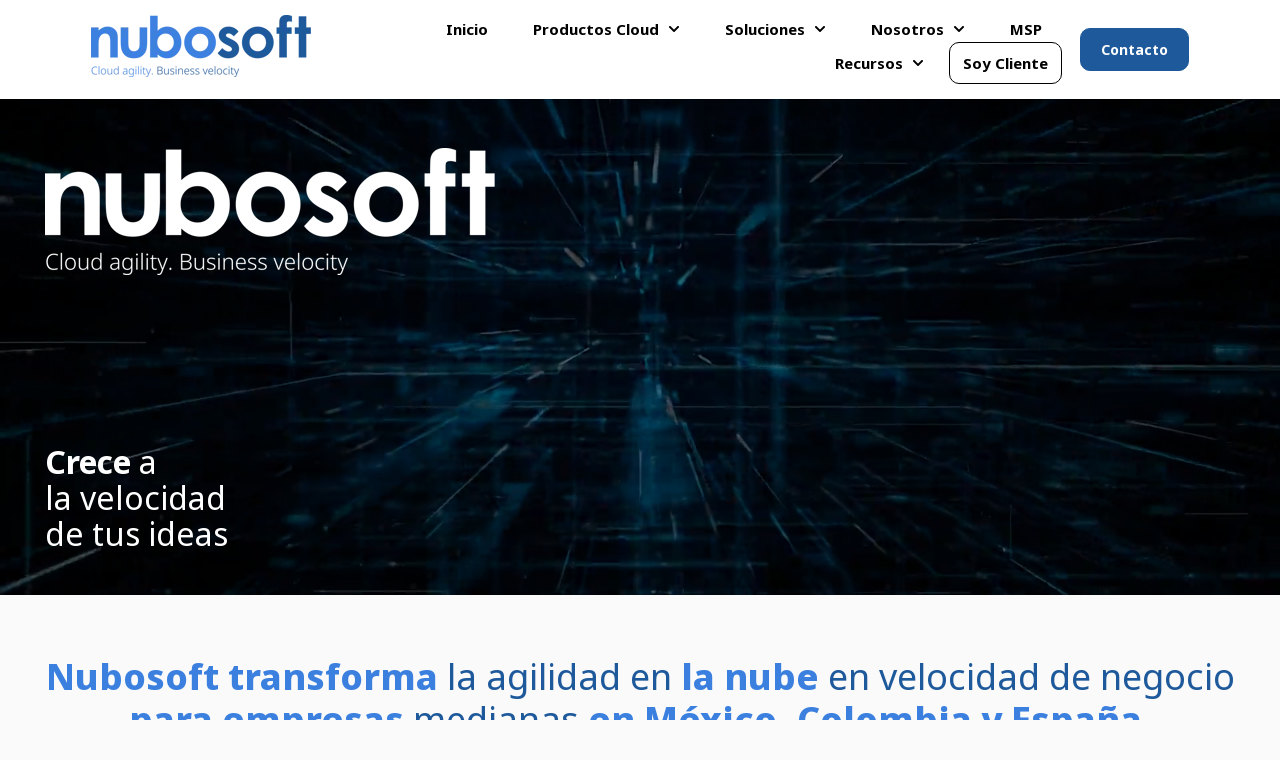

--- FILE ---
content_type: text/html; charset=UTF-8
request_url: https://www.nubosoft.com/?gclid=Cj0KCQjw06-oBhC6ARIsAGuzdw0ZA-mSqCrMcqAPE70L6RqPA0Sgi54lZBeN6YlHyIkjl5zbcCE5M5UaAqPTEALw_wcB
body_size: 19463
content:
<!doctype html><html lang="es"><head>
    <meta charset="utf-8">
    
      <title>Nubosoft</title>
    
    
      <link rel="shortcut icon" href="https://www.nubosoft.com/hubfs/NUBO%20FAV.png">
    
    <meta name="description" content="Impulsa la transformación digital de tu empresa con Nubosoft, expertos en soluciones cloud y Google Workspace. Descubre cómo la tecnología en la nube...">
    
    
    
    
    
    
<meta name="viewport" content="width=device-width, initial-scale=1">

    
    <meta property="og:description" content="Impulsa la transformación digital de tu empresa con Nubosoft, expertos en soluciones cloud y Google Workspace. Descubre cómo la tecnología en la nube...">
    <meta property="og:title" content="Nubosoft">
    <meta name="twitter:description" content="Impulsa la transformación digital de tu empresa con Nubosoft, expertos en soluciones cloud y Google Workspace. Descubre cómo la tecnología en la nube...">
    <meta name="twitter:title" content="Nubosoft">

    

    
    <style>
a.cta_button{-moz-box-sizing:content-box !important;-webkit-box-sizing:content-box !important;box-sizing:content-box !important;vertical-align:middle}.hs-breadcrumb-menu{list-style-type:none;margin:0px 0px 0px 0px;padding:0px 0px 0px 0px}.hs-breadcrumb-menu-item{float:left;padding:10px 0px 10px 10px}.hs-breadcrumb-menu-divider:before{content:'›';padding-left:10px}.hs-featured-image-link{border:0}.hs-featured-image{float:right;margin:0 0 20px 20px;max-width:50%}@media (max-width: 568px){.hs-featured-image{float:none;margin:0;width:100%;max-width:100%}}.hs-screen-reader-text{clip:rect(1px, 1px, 1px, 1px);height:1px;overflow:hidden;position:absolute !important;width:1px}
</style>

<link rel="stylesheet" href="https://www.nubosoft.com/hubfs/hub_generated/template_assets/1/184711358987/1764009479516/template_main.min.css">
<link rel="stylesheet" href="https://www.nubosoft.com/hubfs/hub_generated/template_assets/1/184711358988/1764009475587/template_theme-overrides.css">
<link rel="stylesheet" href="https://www.nubosoft.com/hubfs/hub_generated/template_assets/1/185465863022/1753169941793/template_child.min.css">
<link rel="stylesheet" href="https://www.nubosoft.com/hubfs/hub_generated/module_assets/1/189730717026/1764009472376/module_website-header-local.min.css">
<link rel="stylesheet" href="https://www.nubosoft.com/hubfs/hub_generated/module_assets/1/195834850187/1757545169371/module_video-background-section.min.css">
<link rel="stylesheet" href="https://cdnjs.cloudflare.com/ajax/libs/tiny-slider/2.9.4/tiny-slider.css">
<link rel="stylesheet" href="https://www.nubosoft.com/hubfs/hub_generated/module_assets/1/184711569812/1764009474633/module_card-slider.min.css">

    <style>
      #hs-button_widget_1736915021423 {
        
        background-color: rgba(30, 90, 155,1.0);
        color: #FFFFFF;
        
        ;
        
        
      }
      #hs-button_widget_1736915021423:hover {
        background-color: rgba(59, 128, 223,1.0);
        color: rgba(255, 255, 255,1.0);
        
        

      }
    </style>
  
<link rel="stylesheet" href="https://www.nubosoft.com/hubfs/hub_generated/module_assets/1/184711359060/1764009474865/module_accordion.min.css">
<link rel="stylesheet" href="https://www.nubosoft.com/hubfs/hub_generated/module_assets/1/184710855224/1764009473006/module_card-flip.min.css">
<link rel="stylesheet" href="https://www.nubosoft.com/hubfs/hub_generated/module_assets/1/189751965208/1764965749436/module_ZB_casos_de_exitos.min.css">
<link rel="stylesheet" href="https://www.nubosoft.com/hubfs/hub_generated/module_assets/1/193726688552/1754908217187/module_ZB_cards_casos_de_exitos_-_select.min.css">
<link rel="stylesheet" href="https://www.nubosoft.com/hubfs/hub_generated/module_assets/1/184711569819/1764009473595/module_social-follow.min.css">
<style>
  @font-face {
    font-family: "Noto Sans";
    font-weight: 800;
    font-style: normal;
    font-display: swap;
    src: url("/_hcms/googlefonts/Noto_Sans/800.woff2") format("woff2"), url("/_hcms/googlefonts/Noto_Sans/800.woff") format("woff");
  }
  @font-face {
    font-family: "Noto Sans";
    font-weight: 700;
    font-style: normal;
    font-display: swap;
    src: url("/_hcms/googlefonts/Noto_Sans/700.woff2") format("woff2"), url("/_hcms/googlefonts/Noto_Sans/700.woff") format("woff");
  }
  @font-face {
    font-family: "Noto Sans";
    font-weight: 400;
    font-style: normal;
    font-display: swap;
    src: url("/_hcms/googlefonts/Noto_Sans/regular.woff2") format("woff2"), url("/_hcms/googlefonts/Noto_Sans/regular.woff") format("woff");
  }
  @font-face {
    font-family: "Noto Sans";
    font-weight: 500;
    font-style: normal;
    font-display: swap;
    src: url("/_hcms/googlefonts/Noto_Sans/500.woff2") format("woff2"), url("/_hcms/googlefonts/Noto_Sans/500.woff") format("woff");
  }
  @font-face {
    font-family: "Noto Sans";
    font-weight: 600;
    font-style: normal;
    font-display: swap;
    src: url("/_hcms/googlefonts/Noto_Sans/600.woff2") format("woff2"), url("/_hcms/googlefonts/Noto_Sans/600.woff") format("woff");
  }
  @font-face {
    font-family: "Noto Sans";
    font-weight: 400;
    font-style: normal;
    font-display: swap;
    src: url("/_hcms/googlefonts/Noto_Sans/regular.woff2") format("woff2"), url("/_hcms/googlefonts/Noto_Sans/regular.woff") format("woff");
  }
</style>

<!-- Editor Styles -->
<style id="hs_editor_style" type="text/css">
#hs_cos_wrapper_dnd_area-module-9  { display: block !important; padding-bottom: 0px !important; padding-left: 0px !important; padding-right: 0px !important; padding-top: 0px !important }
#hs_cos_wrapper_module_1751307652135  { display: block !important; padding-bottom: 0px !important; padding-left: 0px !important; padding-right: 0px !important; padding-top: 0px !important }
#hs_cos_wrapper_module_17382821505982  { display: block !important; padding-bottom: 10px !important; padding-left: 10px !important; padding-right: 10px !important; padding-top: 10px !important }
#hs_cos_wrapper_widget_1738785340019  { display: block !important; padding-bottom: 20px !important; padding-left: 20px !important; padding-right: 20px !important; padding-top: 20px !important }
#hs_cos_wrapper_widget_1736915021423  { background-color: #fff !important; background-image: none !important; display: block !important }
#hs_cos_wrapper_widget_1738281216076  { display: block !important; padding-bottom: 10px !important; padding-left: 10px !important; padding-right: 10px !important; padding-top: 10px !important }
#hs_cos_wrapper_widget_1746475320761  { color: #3B80DF !important; display: block !important; font-size: 45px !important; font-weight: bold !important; margin-bottom: 50px !important }
#hs_cos_wrapper_widget_1746475320761  p , #hs_cos_wrapper_widget_1746475320761  li , #hs_cos_wrapper_widget_1746475320761  span , #hs_cos_wrapper_widget_1746475320761  label , #hs_cos_wrapper_widget_1746475320761  h1 , #hs_cos_wrapper_widget_1746475320761  h2 , #hs_cos_wrapper_widget_1746475320761  h3 , #hs_cos_wrapper_widget_1746475320761  h4 , #hs_cos_wrapper_widget_1746475320761  h5 , #hs_cos_wrapper_widget_1746475320761  h6  { color: #3B80DF !important; font-size: 45px !important; font-weight: bold !important }
#hs_cos_wrapper_dnd_area-module-17  { display: block !important; margin-bottom: 40px !important }
#hs_cos_wrapper_widget_1737248795209  { display: block !important; padding-bottom: 20px !important; padding-left: 20px !important; padding-right: 20px !important; padding-top: 20px !important }
#hs_cos_wrapper_widget_1738277998639  { display: block !important; padding-bottom: 20px !important; padding-left: 20px !important; padding-right: 20px !important; padding-top: 20px !important }
#hs_cos_wrapper_module_17381192272093  { display: block !important; padding-bottom: 20px !important; padding-left: 20px !important; padding-right: 20px !important; padding-top: 20px !important }
#hs_cos_wrapper_widget_1738119103691  { display: block !important; padding-bottom: 20px !important; padding-left: 20px !important; padding-right: 20px !important; padding-top: 20px !important }
#hs_cos_wrapper_widget_1738119210625  { display: block !important; margin-top: 5px !important }
#hs_cos_wrapper_module_17478324113383  { background-color: #fff !important; background-image: none !important; border-radius: 7px !important; display: block !important; padding-bottom: 0px !important; padding-left: 10px !important; padding-right: 10px !important; padding-top: 10px !important }
#hs_cos_wrapper_widget_1749061717604  { display: block !important; margin-top: 25px !important }
#hs_cos_wrapper_dnd_area-module-9  { display: block !important; padding-bottom: 0px !important; padding-left: 0px !important; padding-right: 0px !important; padding-top: 0px !important }
#hs_cos_wrapper_module_1751307652135  { display: block !important; padding-bottom: 0px !important; padding-left: 0px !important; padding-right: 0px !important; padding-top: 0px !important }
#hs_cos_wrapper_module_17382821505982  { display: block !important; padding-bottom: 10px !important; padding-left: 10px !important; padding-right: 10px !important; padding-top: 10px !important }
#hs_cos_wrapper_widget_1738785340019  { display: block !important; padding-bottom: 20px !important; padding-left: 20px !important; padding-right: 20px !important; padding-top: 20px !important }
#hs_cos_wrapper_widget_1736915021423  { background-color: #fff !important; background-image: none !important; display: block !important }
#hs_cos_wrapper_widget_1738281216076  { display: block !important; padding-bottom: 10px !important; padding-left: 10px !important; padding-right: 10px !important; padding-top: 10px !important }
#hs_cos_wrapper_widget_1746475320761  { color: #3B80DF !important; display: block !important; font-size: 45px !important; font-weight: bold !important; margin-bottom: 50px !important }
#hs_cos_wrapper_widget_1746475320761  p , #hs_cos_wrapper_widget_1746475320761  li , #hs_cos_wrapper_widget_1746475320761  span , #hs_cos_wrapper_widget_1746475320761  label , #hs_cos_wrapper_widget_1746475320761  h1 , #hs_cos_wrapper_widget_1746475320761  h2 , #hs_cos_wrapper_widget_1746475320761  h3 , #hs_cos_wrapper_widget_1746475320761  h4 , #hs_cos_wrapper_widget_1746475320761  h5 , #hs_cos_wrapper_widget_1746475320761  h6  { color: #3B80DF !important; font-size: 45px !important; font-weight: bold !important }
#hs_cos_wrapper_dnd_area-module-17  { display: block !important; margin-bottom: 40px !important }
#hs_cos_wrapper_widget_1737248795209  { display: block !important; padding-bottom: 20px !important; padding-left: 20px !important; padding-right: 20px !important; padding-top: 20px !important }
#hs_cos_wrapper_widget_1738277998639  { display: block !important; padding-bottom: 20px !important; padding-left: 20px !important; padding-right: 20px !important; padding-top: 20px !important }
.header-row-0-max-width-section-centering > .row-fluid {
  max-width: 1600px !important;
  margin-left: auto !important;
  margin-right: auto !important;
}
.dnd_area-row-0-force-full-width-section > .row-fluid {
  max-width: none !important;
}
.dnd_area-row-12-force-full-width-section > .row-fluid {
  max-width: none !important;
}
.widget_1736915021423-flexbox-positioning {
  display: -ms-flexbox !important;
  -ms-flex-direction: column !important;
  -ms-flex-align: center !important;
  -ms-flex-pack: start;
  display: flex !important;
  flex-direction: column !important;
  align-items: center !important;
  justify-content: flex-start;
}
.widget_1736915021423-flexbox-positioning > div {
  max-width: 100%;
  flex-shrink: 0 !important;
}
.widget_1752177416057-flexbox-positioning {
  display: -ms-flexbox !important;
  -ms-flex-direction: column !important;
  -ms-flex-align: center !important;
  -ms-flex-pack: start;
  display: flex !important;
  flex-direction: column !important;
  align-items: center !important;
  justify-content: flex-start;
}
.widget_1752177416057-flexbox-positioning > div {
  max-width: 100%;
  flex-shrink: 0 !important;
}
.widget_1752177453893-flexbox-positioning {
  display: -ms-flexbox !important;
  -ms-flex-direction: column !important;
  -ms-flex-align: center !important;
  -ms-flex-pack: start;
  display: flex !important;
  flex-direction: column !important;
  align-items: center !important;
  justify-content: flex-start;
}
.widget_1752177453893-flexbox-positioning > div {
  max-width: 100%;
  flex-shrink: 0 !important;
}
.widget_1752177475508-flexbox-positioning {
  display: -ms-flexbox !important;
  -ms-flex-direction: column !important;
  -ms-flex-align: center !important;
  -ms-flex-pack: start;
  display: flex !important;
  flex-direction: column !important;
  align-items: center !important;
  justify-content: flex-start;
}
.widget_1752177475508-flexbox-positioning > div {
  max-width: 100%;
  flex-shrink: 0 !important;
}
.footer-row-0-max-width-section-centering > .row-fluid {
  max-width: 1200px !important;
  margin-left: auto !important;
  margin-right: auto !important;
}
.module_17478324113383-flexbox-positioning {
  display: -ms-flexbox !important;
  -ms-flex-direction: column !important;
  -ms-flex-align: start !important;
  -ms-flex-pack: start;
  display: flex !important;
  flex-direction: column !important;
  align-items: flex-start !important;
  justify-content: flex-start;
}
.module_17478324113383-flexbox-positioning > div {
  max-width: 100%;
  flex-shrink: 0 !important;
}
/* HubSpot Non-stacked Media Query Styles */
@media (min-width:768px) {
  .header-row-0-vertical-alignment > .row-fluid {
    display: -ms-flexbox !important;
    -ms-flex-direction: row;
    display: flex !important;
    flex-direction: row;
  }
  .cell_1752771523883-vertical-alignment {
    display: -ms-flexbox !important;
    -ms-flex-direction: column !important;
    -ms-flex-pack: center !important;
    display: flex !important;
    flex-direction: column !important;
    justify-content: center !important;
  }
  .cell_1752771523883-vertical-alignment > div {
    flex-shrink: 0 !important;
  }
  .cell_17374352369552-row-0-vertical-alignment > .row-fluid {
    display: -ms-flexbox !important;
    -ms-flex-direction: row;
    display: flex !important;
    flex-direction: row;
  }
  .cell_17374352369552-row-1-vertical-alignment > .row-fluid {
    display: -ms-flexbox !important;
    -ms-flex-direction: row;
    display: flex !important;
    flex-direction: row;
  }
  .cell_17516583266182-vertical-alignment {
    display: -ms-flexbox !important;
    -ms-flex-direction: column !important;
    -ms-flex-pack: center !important;
    display: flex !important;
    flex-direction: column !important;
    justify-content: center !important;
  }
  .cell_17516583266182-vertical-alignment > div {
    flex-shrink: 0 !important;
  }
  .cell_1751658326617-vertical-alignment {
    display: -ms-flexbox !important;
    -ms-flex-direction: column !important;
    -ms-flex-pack: center !important;
    display: flex !important;
    flex-direction: column !important;
    justify-content: center !important;
  }
  .cell_1751658326617-vertical-alignment > div {
    flex-shrink: 0 !important;
  }
  .footer-column-2-row-0-vertical-alignment > .row-fluid {
    display: -ms-flexbox !important;
    -ms-flex-direction: row;
    display: flex !important;
    flex-direction: row;
  }
  .footer-column-2-row-4-vertical-alignment > .row-fluid {
    display: -ms-flexbox !important;
    -ms-flex-direction: row;
    display: flex !important;
    flex-direction: row;
  }
  .cell_1738119227209-vertical-alignment {
    display: -ms-flexbox !important;
    -ms-flex-direction: column !important;
    -ms-flex-pack: center !important;
    display: flex !important;
    flex-direction: column !important;
    justify-content: center !important;
  }
  .cell_1738119227209-vertical-alignment > div {
    flex-shrink: 0 !important;
  }
  .cell_1738119103823-vertical-alignment {
    display: -ms-flexbox !important;
    -ms-flex-direction: column !important;
    -ms-flex-pack: center !important;
    display: flex !important;
    flex-direction: column !important;
    justify-content: center !important;
  }
  .cell_1738119103823-vertical-alignment > div {
    flex-shrink: 0 !important;
  }
  .cell_1747832411338-vertical-alignment {
    display: -ms-flexbox !important;
    -ms-flex-direction: column !important;
    -ms-flex-pack: center !important;
    display: flex !important;
    flex-direction: column !important;
    justify-content: center !important;
  }
  .cell_1747832411338-vertical-alignment > div {
    flex-shrink: 0 !important;
  }
  .cell_1738119235540-vertical-alignment {
    display: -ms-flexbox !important;
    -ms-flex-direction: column !important;
    -ms-flex-pack: center !important;
    display: flex !important;
    flex-direction: column !important;
    justify-content: center !important;
  }
  .cell_1738119235540-vertical-alignment > div {
    flex-shrink: 0 !important;
  }
}
/* HubSpot Styles (default) */
.header-row-0-padding {
  padding-top: 22px !important;
  padding-bottom: 22px !important;
  padding-left: 0px !important;
  padding-right: 0px !important;
}
.header-row-0-background-layers {
  background-image: linear-gradient(rgba(255, 255, 255, 1), rgba(255, 255, 255, 1)) !important;
  background-position: left top !important;
  background-size: auto !important;
  background-repeat: no-repeat !important;
}
.dnd_area-row-0-padding {
  padding-top: 0px !important;
  padding-bottom: 0px !important;
  padding-left: 0px !important;
  padding-right: 0px !important;
}
.dnd_area-row-1-padding {
  padding-top: 60px !important;
  padding-bottom: 30px !important;
}
.dnd_area-row-2-padding {
  padding-top: 30px !important;
  padding-bottom: 80px !important;
}
.dnd_area-row-3-background-layers {
  background-image: linear-gradient(to bottom, rgba(34, 31, 31, 1), rgba(30, 90, 155, 1)) !important;
  background-position: left top !important;
  background-size: auto !important;
  background-repeat: no-repeat !important;
}
.dnd_area-row-4-padding {
  padding-bottom: 30px !important;
}
.dnd_area-row-4-background-layers {
  background-image: linear-gradient(rgba(250, 250, 250, 1), rgba(250, 250, 250, 1)) !important;
  background-position: left top !important;
  background-size: auto !important;
  background-repeat: no-repeat !important;
}
.dnd_area-row-5-padding {
  padding-top: 30px !important;
}
.dnd_area-row-5-background-layers {
  background-image: linear-gradient(rgba(250, 250, 250, 1), rgba(250, 250, 250, 1)) !important;
  background-position: left top !important;
  background-size: auto !important;
  background-repeat: no-repeat !important;
}
.dnd_area-row-6-padding {
  padding-top: 40px !important;
  padding-bottom: 20px !important;
  padding-left: 20px !important;
  padding-right: 20px !important;
}
.dnd_area-row-6-hidden {
  display: none !important;
}
.dnd_area-row-6-background-layers {
  background-image: linear-gradient(rgba(239, 242, 244, 1), rgba(239, 242, 244, 1)) !important;
  background-position: left top !important;
  background-size: auto !important;
  background-repeat: no-repeat !important;
}
.dnd_area-row-7-padding {
  padding-top: 20px !important;
}
.dnd_area-row-7-hidden {
  display: none !important;
}
.dnd_area-row-7-background-layers {
  background-image: linear-gradient(to bottom, rgba(239, 242, 244, 1), rgba(203, 214, 226, 1)) !important;
  background-position: left top !important;
  background-size: auto !important;
  background-repeat: no-repeat !important;
}
.dnd_area-row-8-padding {
  padding-top: 60px !important;
  padding-bottom: 30px !important;
}
.dnd_area-row-8-background-layers {
  background-image: linear-gradient(rgba(34, 31, 31, 1), rgba(34, 31, 31, 1)) !important;
  background-position: left top !important;
  background-size: auto !important;
  background-repeat: no-repeat !important;
}
.dnd_area-row-9-padding {
  padding-top: 0px !important;
  padding-bottom: 60px !important;
}
.dnd_area-row-9-background-layers {
  background-image: linear-gradient(to bottom, rgba(34, 31, 31, 1), rgba(30, 90, 155, 1)) !important;
  background-position: left top !important;
  background-size: auto !important;
  background-repeat: no-repeat !important;
}
.dnd_area-row-12-background-layers {
  background-image: url('https://www.nubosoft.com/hubfs/banner_1850x530_acelera_crecimiento.webp') !important;
  background-position: center center !important;
  background-size: cover !important;
  background-repeat: no-repeat !important;
}
.dnd_area-module-9-hidden {
  display: block !important;
}
.module_1751307652135-hidden {
  display: none !important;
}
.cell_17373080243933-padding {
  padding-top: 0px !important;
}
.cell_17373080243932-padding {
  padding-top: 40px !important;
  padding-right: 0px !important;
}
.cell_17369191835787-padding {
  padding-top: 40px !important;
}
.cell_17369191835786-padding {
  padding-right: 40px !important;
}
.cell_17373078700263-padding {
  padding-top: 0px !important;
}
.cell_17373078700262-padding {
  padding-top: 40px !important;
  padding-right: 0px !important;
}
.module_17516583161232-hidden {
  display: none !important;
}
.footer-row-0-padding {
  padding-top: 48px !important;
  padding-bottom: 48px !important;
}
.footer-row-0-background-layers {
  background-image: linear-gradient(rgba(34, 31, 31, 1), rgba(34, 31, 31, 1)) !important;
  background-position: left top !important;
  background-size: auto !important;
  background-repeat: no-repeat !important;
}
.footer-column-8-margin {
  margin-bottom: 20px !important;
}
.footer-column-6-margin {
  margin-bottom: 20px !important;
}
.footer-column-2-margin {
  margin-bottom: 20px !important;
}
/* HubSpot Styles (mobile) */
@media (max-width: 767px) {
  .dnd_area-row-3-padding {
    padding-top: 80px !important;
    padding-bottom: 80px !important;
  }
  .dnd_area-row-4-padding {
    padding-top: 80px !important;
    padding-bottom: 30px !important;
  }
  .dnd_area-row-5-padding {
    padding-top: 0px !important;
    padding-bottom: 60px !important;
  }
  .dnd_area-row-12-padding {
    padding-top: 60px !important;
    padding-bottom: 60px !important;
  }
  .dnd_area-module-9-hidden {
    display: none !important;
  }
  .module_1751307652135-hidden {
    display: block !important;
  }
  .cell_17373080243932-margin {
    margin-bottom: 30px !important;
  }
  .cell_17373080243932-padding {
    padding-right: 0px !important;
  }
  .cell_17369191835786-margin {
    margin-bottom: 30px !important;
  }
  .cell_17369191835786-padding {
    padding-right: 0px !important;
  }
  .cell_17373078700262-margin {
    margin-bottom: 30px !important;
  }
  .cell_17373078700262-padding {
    padding-right: 0px !important;
  }
  .widget_1738277854828-hidden {
    display: none !important;
  }
  .module_17516583161232-hidden {
    display: block !important;
  }
}
</style>
    

    
<!--  Added by GoogleTagManager integration -->
<script>
var _hsp = window._hsp = window._hsp || [];
window.dataLayer = window.dataLayer || [];
function gtag(){dataLayer.push(arguments);}

var useGoogleConsentModeV2 = true;
var waitForUpdateMillis = 1000;



var hsLoadGtm = function loadGtm() {
    if(window._hsGtmLoadOnce) {
      return;
    }

    if (useGoogleConsentModeV2) {

      gtag('set','developer_id.dZTQ1Zm',true);

      gtag('consent', 'default', {
      'ad_storage': 'denied',
      'analytics_storage': 'denied',
      'ad_user_data': 'denied',
      'ad_personalization': 'denied',
      'wait_for_update': waitForUpdateMillis
      });

      _hsp.push(['useGoogleConsentModeV2'])
    }

    (function(w,d,s,l,i){w[l]=w[l]||[];w[l].push({'gtm.start':
    new Date().getTime(),event:'gtm.js'});var f=d.getElementsByTagName(s)[0],
    j=d.createElement(s),dl=l!='dataLayer'?'&l='+l:'';j.async=true;j.src=
    'https://www.googletagmanager.com/gtm.js?id='+i+dl;f.parentNode.insertBefore(j,f);
    })(window,document,'script','dataLayer','GTM-MHJ3BX');

    window._hsGtmLoadOnce = true;
};

_hsp.push(['addPrivacyConsentListener', function(consent){
  if(consent.allowed || (consent.categories && consent.categories.analytics)){
    hsLoadGtm();
  }
}]);

</script>

<!-- /Added by GoogleTagManager integration -->

    <link rel="canonical" href="https://www.nubosoft.com">


<meta property="og:image" content="https://www.nubosoft.com/hubfs/Untitled-1.png">
<meta property="og:image:width" content="1200">
<meta property="og:image:height" content="630">

<meta name="twitter:image" content="https://www.nubosoft.com/hubfs/Untitled-1.png">


<meta property="og:url" content="https://www.nubosoft.com">
<meta name="twitter:card" content="summary_large_image">
<meta http-equiv="content-language" content="es">
<link rel="alternate" hreflang="es" href="https://www.nubosoft.com">
<link rel="alternate" hreflang="es-co" href="https://www.nubosoft.com/es-co/">
<link rel="alternate" hreflang="es-es" href="https://www.nubosoft.com/es-es/">





<link rel="preload" as="image" href="https://www.nubosoft.com/hubfs/00%20Home/img-01__11zon.webp" fetchpriority="high">

<!-- Swiper Styles -->
<link rel="stylesheet" href="https://unpkg.com/swiper@11/swiper-bundle.min.css">

  <meta name="generator" content="HubSpot"></head>
  <body>
<!--  Added by GoogleTagManager integration -->
<noscript><iframe src="https://www.googletagmanager.com/ns.html?id=GTM-MHJ3BX" height="0" width="0" style="display:none;visibility:hidden"></iframe></noscript>

<!-- /Added by GoogleTagManager integration -->

    <div class="body-wrapper   hs-content-id-185106142859 hs-site-page page ">      

      
        
          <div data-global-resource-path="Generator x Nubosoft/templates/partials/header.html"><header class="header">

  

  <a href="#main-content" class="header__skip">Skip to content</a>

  <div class="container-fluid">
<div class="row-fluid-wrapper">
<div class="row-fluid">
<div class="span12 widget-span widget-type-cell " style="" data-widget-type="cell" data-x="0" data-w="12">

<div class="row-fluid-wrapper row-depth-1 row-number-1 dnd-section header-row-0-max-width-section-centering header-row-0-padding header-row-0-background-color header-row-0-background-layers header-row-0-vertical-alignment">
<div class="row-fluid ">
<div class="span12 widget-span widget-type-cell dnd-column cell_1752771523883-vertical-alignment" style="" data-widget-type="cell" data-x="0" data-w="12">

<div class="row-fluid-wrapper row-depth-1 row-number-2 dnd-row">
<div class="row-fluid ">
<div class="span12 widget-span widget-type-custom_widget dnd-module" style="" data-widget-type="custom_widget" data-x="0" data-w="12">
<div id="hs_cos_wrapper_widget_1752685035449" class="hs_cos_wrapper hs_cos_wrapper_widget hs_cos_wrapper_type_module" style="" data-hs-cos-general-type="widget" data-hs-cos-type="module">






























<style>




#hs_cos_wrapper_widget_1752685035449 .header__local .header__bottom {
  background-color:#FFFFFF;
  padding-top:15px;
  padding-right:30px;
  padding-bottom:15px;
  padding-left:30px;
}

#hs_cos_wrapper_widget_1752685035449 .header__local .header__menu-toggle svg { fill:#000000; }

#hs_cos_wrapper_widget_1752685035449 .header__local .header__top {
  padding-top:12px;
  padding-right:20px;
  padding-bottom:12px;
  padding-left:20px;
}

#hs_cos_wrapper_widget_1752685035449 .header__local .header__language-switcher-current-label>span {}

#hs_cos_wrapper_widget_1752685035449 .header__local .header__language-switcher:hover .header__language-switcher-current-label>span,
#hs_cos_wrapper_widget_1752685035449 .header__local .header__language-switcher:focus .header__language-switcher-current-label>span {}

#hs_cos_wrapper_widget_1752685035449 .header__local .header__language-switcher .lang_list_class a:hover,
#hs_cos_wrapper_widget_1752685035449 .header__local .header__language-switcher .lang_list_class a:focus {}

#hs_cos_wrapper_widget_1752685035449 .header__local .header__language-switcher .lang_list_class a:active {}

#hs_cos_wrapper_widget_1752685035449 .header__local .header__menu-link {
  color:#000000;
  font-size:15px;
  text-decoration:none;
  font-weight:bold;
  font-style:normal;
}

#hs_cos_wrapper_widget_1752685035449 .header__local .header__menu-child-toggle svg { fill:#000000; }

#hs_cos_wrapper_widget_1752685035449 .header__local .header__menu-item--depth-1>.header__menu-link:hover,
#hs_cos_wrapper_widget_1752685035449 .header__local .header__menu-item--depth-1>.header__menu-link:focus {}

#hs_cos_wrapper_widget_1752685035449 .header__local .header__menu-item--depth-1>.header__menu-link:active {}

#hs_cos_wrapper_widget_1752685035449 .header__local .header__menu-item--depth-1>.header__menu-link--active-link { color:#FFFFFF; }

#hs_cos_wrapper_widget_1752685035449 .header__local .header__menu-submenu { background-color:rgba(255,255,255,1.0); }

#hs_cos_wrapper_widget_1752685035449 .header__local .header__menu-submenu .header__menu-item:hover,
#hs_cos_wrapper_widget_1752685035449 .header__local .header__menu-submenu .header__menu-item:focus {}

#hs_cos_wrapper_widget_1752685035449 .header__local .header__menu-submenu .header__menu-link {
  padding-top:18px;
  padding-right:24px;
  padding-bottom:18px;
  padding-left:24px;
}

#hs_cos_wrapper_widget_1752685035449 .header__local .header__menu-submenu .header__menu-child-toggle {
  margin-left:auto;
  padding-top:18px;
  padding-right:24px;
  padding-bottom:18px;
  padding-left:24px;
}

#hs_cos_wrapper_widget_1752685035449 .header__local .header__menu-child-toggle svg {}

#hs_cos_wrapper_widget_1752685035449 .header__local .button {
  background-color:rgba(30,90,155,1.0);
  border:1px solid #1E5A9B;
  border-radius:10px;
  color:#FFFFFF;
  text-decoration:none;
  font-weight:bold;
  font-style:normal;
}

#hs_cos_wrapper_widget_1752685035449 .header__local .button:hover,
#hs_cos_wrapper_widget_1752685035449 .header__local .button:focus { background-color:rgba(#null,0.0); }

#hs_cos_wrapper_widget_1752685035449 .header__local .button:active { background-color:rgba(#null,0.0); }

@media (max-width:767px) {
  #hs_cos_wrapper_widget_1752685035449 .header__local .header__top { display:none; }

  #hs_cos_wrapper_widget_1752685035449 .header__local .header__menu-link { padding-left:30px !important; }

  #hs_cos_wrapper_widget_1752685035449 .header__local .header__menu--mobile { background-color:rgba(255,255,255,1.0); }

  #hs_cos_wrapper_widget_1752685035449 .header__local.header__container--centered .header__wrapper--bottom {
    justify-content:space-around;
    text-align:left;
  }

  #hs_cos_wrapper_widget_1752685035449 .header__local.header__container--centered .header__logo-col,
  #hs_cos_wrapper_widget_1752685035449 .header__local.header__container--centered .header__menu-col {
    margin-bottom:0;
    width:auto;
  }

  #hs_cos_wrapper_widget_1752685035449 .header__local .header__language-switcher .lang_list_class {
    border:none;
    display:none;
    position:static;
    width:100%;
  }

  #hs_cos_wrapper_widget_1752685035449 .header__local .header__language-switcher .lang_list_class .lang_switcher_link {
    padding-top:18px;
    padding-right:24px;
    padding-bottom:18px;
    padding-left:24px;
    padding-left:30px !important;
  }

  #hs_cos_wrapper_widget_1752685035449 .header__local .header__language-switcher-label--open .lang_list_class { display:block; }

  #hs_cos_wrapper_widget_1752685035449 .header__local .header__language-switcher-current-label {
    display:block;
    margin:0;
    order:1;
    width:80%;
    padding-top:18px;
    padding-right:24px;
    padding-bottom:18px;
    padding-left:24px;
    padding-left:30px !important;
  }

  #hs_cos_wrapper_widget_1752685035449 .header__local .header__language-switcher .globe_class {
    height:auto;
    width:100%;
  }

  #hs_cos_wrapper_widget_1752685035449 .header__local .header__language-switcher-label {
    display:flex;
    flex-wrap:wrap;
  }

  #hs_cos_wrapper_widget_1752685035449 .header__local .header__language-switcher-child-toggle {
    padding-top:18px;
    padding-right:24px;
    padding-bottom:18px;
    padding-left:24px;
    padding-right:30px !important;
  }

  #hs_cos_wrapper_widget_1752685035449 .header__local .header__language-switcher-child-toggle,
  #hs_cos_wrapper_widget_1752685035449 .header__local .header__language-switcher-child-toggle:hover,
  #hs_cos_wrapper_widget_1752685035449 .header__local .header__language-switcher-child-toggle:focus,
  #hs_cos_wrapper_widget_1752685035449 .header__local .header__language-switcher-child-toggle:active {
    border:0;
    cursor:pointer;
    position:absolute;
    right:0;
    top:0;
  }

  #hs_cos_wrapper_widget_1752685035449 .header__local .header__language-switcher-child-toggle svg { margin-left:0; }

  #hs_cos_wrapper_widget_1752685035449 .header__local .header__language-switcher-child-toggle--open svg {
    transform:rotate(180deg);
    transform-origin:50% 50%;
    transition:transform 0.4s;
  }

  #hs_cos_wrapper_widget_1752685035449 .header__local .header__menu--desktop { display:none; }

  #hs_cos_wrapper_widget_1752685035449 .header__local .header__menu-container--mobile { display:block; }

  #hs_cos_wrapper_widget_1752685035449 .header__local .header__menu--show { display:block; }

  #hs_cos_wrapper_widget_1752685035449 .header__local .header__menu-item {
    display:block;
    text-align:left;
    width:100%;
  }

  #hs_cos_wrapper_widget_1752685035449 .header__local .header__menu-link {
    display:block;
    padding-top:18px;
    padding-right:24px;
    padding-bottom:18px;
    padding-left:24px;
  }

  #hs_cos_wrapper_widget_1752685035449 .header__local .header__menu-item--button {
    padding-top:18px;
    padding-right:24px;
    padding-bottom:18px;
    padding-left:24px;
  }

  #hs_cos_wrapper_widget_1752685035449 .header__local .header__menu-item--has-submenu .header__menu-link { width:80%; }

  #hs_cos_wrapper_widget_1752685035449 .header__local .header__menu-submenu,
  #hs_cos_wrapper_widget_1752685035449 .header__local .header__menu-submenu--level-3,
  #hs_cos_wrapper_widget_1752685035449 .header__local .header__menu-item--depth-1:nth-last-child(-n+2) .header__menu-submenu--level-3 {
    border:none;
    position:static;
    width:100%;
  }

  #hs_cos_wrapper_widget_1752685035449 .header__local .header__menu-item--open>.header__menu-submenu { display:block; }

  #hs_cos_wrapper_widget_1752685035449 .header__local .header__menu-item--depth-2>.header__menu-link { margin-left:20px; }

  #hs_cos_wrapper_widget_1752685035449 .header__local .header__menu-item--depth-3>.header__menu-link { margin-left:40px; }

  #hs_cos_wrapper_widget_1752685035449 .header__local .header__menu-item--depth-5>.header__menu-link,
  #hs_cos_wrapper_widget_1752685035449 .header__local .header__menu-item--depth-6>.header__menu-link,
  #hs_cos_wrapper_widget_1752685035449 .header__local .header__menu-item--depth-7>.header__menu-link,
  #hs_cos_wrapper_widget_1752685035449 .header__local .header__menu-item--depth-8>.header__menu-link,
  #hs_cos_wrapper_widget_1752685035449 .header__local .header__menu-item--depth-9>.header__menu-link,
  #hs_cos_wrapper_widget_1752685035449 .header__local .header__menu-item--depth-10>.header__menu-link { margin-left:40px; }

  #hs_cos_wrapper_widget_1752685035449 .header__local .header__menu-child-toggle { padding-right:30px !important; }

  #hs_cos_wrapper_widget_1752685035449 .header__local .header__menu-child-toggle,
  #hs_cos_wrapper_widget_1752685035449 .header__local .header__menu-child-toggle:hover,
  #hs_cos_wrapper_widget_1752685035449 .header__local .header__menu-child-toggle:focus,
  #hs_cos_wrapper_widget_1752685035449 .header__local .header__menu-child-toggle:active {
    border:0;
    cursor:pointer;
    padding-top:18px;
    padding-right:30px;
    padding-bottom:18px;
    padding-left:30px;
    position:absolute;
    right:0;
    top:0;
  }

  #hs_cos_wrapper_widget_1752685035449 .header__local .header__menu-child-toggle svg { margin-left:0; }

  #hs_cos_wrapper_widget_1752685035449 .header__local .header__menu-child-toggle--open svg {
    transform:rotate(180deg);
    transform-origin:50% 50%;
    transition:transform 0.4s;
  }

  #hs_cos_wrapper_widget_1752685035449 .header__local .header__menu-toggle--show { display:block; }

  #hs_cos_wrapper_widget_1752685035449 .header__local .header__button-col { display:none; }
}

@media (min-width:767px) {
  #hs_cos_wrapper_widget_1752685035449 .header__local.header__container--left .header__menu-col { flex:2 0 0; }

  #hs_cos_wrapper_widget_1752685035449 .header__local .header__menu-item--depth-1 {
    padding-top:0px;
    padding-right:20px;
    padding-bottom:0px;
    padding-left:20px;
  }
}

</style>






 


  <div class="header__local header__container header__container--left header--fixed">

    
    <div class="header__bottom">
      <div class="header__wrapper header__wrapper--bottom">
        <div class="header__logo-col">
          

  
    
  

  <div class="header__logo">

    
      <a class="header__logo-link" href="https://nubosoft.com/?hsLang=es">
    

      

      

        <img class="header__logo-image" src="https://www.nubosoft.com/hs-fs/hubfs/00%20Home/nubosoft_logo_color.png?width=220&amp;height=62&amp;name=nubosoft_logo_color.png" loading="eager" alt="nubosoft_logo_color" height="62" width="220" srcset="https://www.nubosoft.com/hs-fs/hubfs/00%20Home/nubosoft_logo_color.png?width=110&amp;height=31&amp;name=nubosoft_logo_color.png 110w, https://www.nubosoft.com/hs-fs/hubfs/00%20Home/nubosoft_logo_color.png?width=220&amp;height=62&amp;name=nubosoft_logo_color.png 220w, https://www.nubosoft.com/hs-fs/hubfs/00%20Home/nubosoft_logo_color.png?width=330&amp;height=93&amp;name=nubosoft_logo_color.png 330w, https://www.nubosoft.com/hs-fs/hubfs/00%20Home/nubosoft_logo_color.png?width=440&amp;height=124&amp;name=nubosoft_logo_color.png 440w, https://www.nubosoft.com/hs-fs/hubfs/00%20Home/nubosoft_logo_color.png?width=550&amp;height=155&amp;name=nubosoft_logo_color.png 550w, https://www.nubosoft.com/hs-fs/hubfs/00%20Home/nubosoft_logo_color.png?width=660&amp;height=186&amp;name=nubosoft_logo_color.png 660w" sizes="(max-width: 220px) 100vw, 220px">

      

      

    
      </a>
    

  </div>


        </div>
        
          <div class="header__menu-col">
            

  <nav class="header__menu header__menu--desktop" aria-label="Desktop navigation">
    <ul class="header__menu-wrapper no-list">
      

  

  

  
    
    <li class="header__menu-item header__menu-item--depth-1  hs-skip-lang-url-rewrite">    
      
      <a class="header__menu-link  " href="https://www.nubosoft.com/es-es/">Inicio</a>
      
      
    </li>
  
  
    
    <li class="header__menu-item header__menu-item--depth-1 header__menu-item--has-submenu hs-skip-lang-url-rewrite">    
      
      <a class="header__menu-link header__menu-link--toggle " href="https://www.nubosoft.com/nubosoft-productos-cloud" aria-haspopup="true" aria-expanded="false">Productos Cloud</a>
      
      
        
          <button class="header__menu-child-toggle no-button" aria-expanded="false">
            <span class="show-for-sr">Show submenu for Productos Cloud</span>
              <svg version="1.0" xmlns="http://www.w3.org/2000/svg" viewbox="0 0 448 512" aria-hidden="true"><g id="chevron-down1_layer"><path d="M207.029 381.476L12.686 187.132c-9.373-9.373-9.373-24.569 0-33.941l22.667-22.667c9.357-9.357 24.522-9.375 33.901-.04L224 284.505l154.745-154.021c9.379-9.335 24.544-9.317 33.901.04l22.667 22.667c9.373 9.373 9.373 24.569 0 33.941L240.971 381.476c-9.373 9.372-24.569 9.372-33.942 0z" /></g></svg>
          </button>
          <ul class="header__menu-submenu header__menu-submenu--level-2 no-list">
            
            
              
    <li class="header__menu-item header__menu-item--depth-2 header__menu-item--has-submenu hs-skip-lang-url-rewrite">    
      
      <a class="header__menu-link header__menu-link--toggle " href="https://www.nubosoft.com/nubosoft-google-workspace" aria-haspopup="true" aria-expanded="false">Google Workspace</a>
      
      
        
          <button class="header__menu-child-toggle no-button" aria-expanded="false">
            <span class="show-for-sr">Show submenu for Google Workspace</span>
              <svg version="1.0" xmlns="http://www.w3.org/2000/svg" viewbox="0 0 448 512" aria-hidden="true"><g id="chevron-down2_layer"><path d="M207.029 381.476L12.686 187.132c-9.373-9.373-9.373-24.569 0-33.941l22.667-22.667c9.357-9.357 24.522-9.375 33.901-.04L224 284.505l154.745-154.021c9.379-9.335 24.544-9.317 33.901.04l22.667 22.667c9.373 9.373 9.373 24.569 0 33.941L240.971 381.476c-9.373 9.372-24.569 9.372-33.942 0z" /></g></svg>
          </button>
          <ul class="header__menu-submenu header__menu-submenu--level-3 no-list">
            
            
              
    <li class="header__menu-item header__menu-item--depth-3  hs-skip-lang-url-rewrite">    
      
      <a class="header__menu-link  " href="https://www.nubosoft.com/nubosoft-gmail">Gmail</a>
      
      
    </li>
  
            
              
    <li class="header__menu-item header__menu-item--depth-3  hs-skip-lang-url-rewrite">    
      
      <a class="header__menu-link  " href="https://www.nubosoft.com/nubosoft-drive">Drive</a>
      
      
    </li>
  
            
              
    <li class="header__menu-item header__menu-item--depth-3  hs-skip-lang-url-rewrite">    
      
      <a class="header__menu-link  " href="https://www.nubosoft.com/nubosoft-calendar">Calendar</a>
      
      
    </li>
  
            
              
    <li class="header__menu-item header__menu-item--depth-3  hs-skip-lang-url-rewrite">    
      
      <a class="header__menu-link  " href="https://www.nubosoft.com/nubosoft-meet">Meet</a>
      
      
    </li>
  
            
              
    <li class="header__menu-item header__menu-item--depth-3  hs-skip-lang-url-rewrite">    
      
      <a class="header__menu-link  " href="https://www.nubosoft.com/nubosoft-docs">Docs</a>
      
      
    </li>
  
            
              
    <li class="header__menu-item header__menu-item--depth-3  hs-skip-lang-url-rewrite">    
      
      <a class="header__menu-link  " href="https://www.nubosoft.com/nubosoft-sheets">Sheets</a>
      
      
    </li>
  
            
              
    <li class="header__menu-item header__menu-item--depth-3  hs-skip-lang-url-rewrite">    
      
      <a class="header__menu-link  " href="https://www.nubosoft.com/nubosoft-slides">Slides</a>
      
      
    </li>
  
            
              
    <li class="header__menu-item header__menu-item--depth-3  hs-skip-lang-url-rewrite">    
      
      <a class="header__menu-link  " href="https://www.nubosoft.com/nubosoft-forms">Forms</a>
      
      
    </li>
  
            
          </ul>
        
      
    </li>
  
            
              
    <li class="header__menu-item header__menu-item--depth-2 header__menu-item--has-submenu hs-skip-lang-url-rewrite">    
      
      <a class="header__menu-link header__menu-link--toggle " href="https://www.nubosoft.com/nubosoft-google-cloud-platform" aria-haspopup="true" aria-expanded="false">Google Cloud</a>
      
      
        
          <button class="header__menu-child-toggle no-button" aria-expanded="false">
            <span class="show-for-sr">Show submenu for Google Cloud</span>
              <svg version="1.0" xmlns="http://www.w3.org/2000/svg" viewbox="0 0 448 512" aria-hidden="true"><g id="chevron-down3_layer"><path d="M207.029 381.476L12.686 187.132c-9.373-9.373-9.373-24.569 0-33.941l22.667-22.667c9.357-9.357 24.522-9.375 33.901-.04L224 284.505l154.745-154.021c9.379-9.335 24.544-9.317 33.901.04l22.667 22.667c9.373 9.373 9.373 24.569 0 33.941L240.971 381.476c-9.373 9.372-24.569 9.372-33.942 0z" /></g></svg>
          </button>
          <ul class="header__menu-submenu header__menu-submenu--level-3 no-list">
            
            
              
    <li class="header__menu-item header__menu-item--depth-3  hs-skip-lang-url-rewrite">    
      
      <a class="header__menu-link  " href="https://www.nubosoft.com/nubosoft-compute-engine">Compute Engine</a>
      
      
    </li>
  
            
              
    <li class="header__menu-item header__menu-item--depth-3  hs-skip-lang-url-rewrite">    
      
      <a class="header__menu-link  " href="https://www.nubosoft.com/nubosoft-cloud-storage">Almacenamiento</a>
      
      
    </li>
  
            
              
    <li class="header__menu-item header__menu-item--depth-3  hs-skip-lang-url-rewrite">    
      
      <a class="header__menu-link  " href="https://www.nubosoft.com/nubosoft-bigquery">Análisis de Datos</a>
      
      
    </li>
  
            
              
    <li class="header__menu-item header__menu-item--depth-3  hs-skip-lang-url-rewrite">    
      
      <a class="header__menu-link  " href="https://www.nubosoft.com/nubosoft-cloud-ai-machine-learning">Inteligencia Artificial</a>
      
      
    </li>
  
            
              
    <li class="header__menu-item header__menu-item--depth-3  hs-skip-lang-url-rewrite">    
      
      <a class="header__menu-link  " href="https://www.nubosoft.com/nubosoft-kubernetes-engine">Kubernetes</a>
      
      
    </li>
  
            
          </ul>
        
      
    </li>
  
            
              
    <li class="header__menu-item header__menu-item--depth-2  hs-skip-lang-url-rewrite">    
      
      <a class="header__menu-link  " href="https://www.nubosoft.com/nubosoft-maps">Maps</a>
      
      
    </li>
  
            
              
    <li class="header__menu-item header__menu-item--depth-2  hs-skip-lang-url-rewrite">    
      
      <a class="header__menu-link  " href="https://www.nubosoft.com/es-es/nubosoft-aws">AWS</a>
      
      
    </li>
  
            
          </ul>
        
      
    </li>
  
  
    
    <li class="header__menu-item header__menu-item--depth-1 header__menu-item--has-submenu hs-skip-lang-url-rewrite">    
      
      <span class="header__menu-link header__menu-link--toggle " aria-haspopup="true" aria-expanded="false">Soluciones</span>
      
      
        
          <button class="header__menu-child-toggle no-button" aria-expanded="false">
            <span class="show-for-sr">Show submenu for Soluciones</span>
              <svg version="1.0" xmlns="http://www.w3.org/2000/svg" viewbox="0 0 448 512" aria-hidden="true"><g id="chevron-down4_layer"><path d="M207.029 381.476L12.686 187.132c-9.373-9.373-9.373-24.569 0-33.941l22.667-22.667c9.357-9.357 24.522-9.375 33.901-.04L224 284.505l154.745-154.021c9.379-9.335 24.544-9.317 33.901.04l22.667 22.667c9.373 9.373 9.373 24.569 0 33.941L240.971 381.476c-9.373 9.372-24.569 9.372-33.942 0z" /></g></svg>
          </button>
          <ul class="header__menu-submenu header__menu-submenu--level-2 no-list">
            
            
              
    <li class="header__menu-item header__menu-item--depth-2  hs-skip-lang-url-rewrite">    
      
      <a class="header__menu-link  " href="https://www.nubosoft.com/nubosoft-arquitectura-de-nube">Diseño de Arquitectura de Nube</a>
      
      
    </li>
  
            
              
    <li class="header__menu-item header__menu-item--depth-2  hs-skip-lang-url-rewrite">    
      
      <a class="header__menu-link  " href="https://www.nubosoft.com/nubosoft-migracion-efectiva">Migración de Servidores</a>
      
      
    </li>
  
            
              
    <li class="header__menu-item header__menu-item--depth-2  hs-skip-lang-url-rewrite">    
      
      <a class="header__menu-link  " href="https://www.nubosoft.com/nubosoft-transformacion-digital">Asesoría y Acompañamiento Técnico</a>
      
      
    </li>
  
            
              
    <li class="header__menu-item header__menu-item--depth-2  hs-skip-lang-url-rewrite">    
      
      <a class="header__menu-link  " href="https://www.nubosoft.com/nubosoft-diagnostico-de-infraestructura">Diagnósticos de Infraestructura y Bases de Datos</a>
      
      
    </li>
  
            
          </ul>
        
      
    </li>
  
  
    
    <li class="header__menu-item header__menu-item--depth-1 header__menu-item--has-submenu hs-skip-lang-url-rewrite">    
      
      <a class="header__menu-link header__menu-link--toggle " href="https://www.nubosoft.com/nubosoft-nosotros" aria-haspopup="true" aria-expanded="false">Nosotros</a>
      
      
        
          <button class="header__menu-child-toggle no-button" aria-expanded="false">
            <span class="show-for-sr">Show submenu for Nosotros</span>
              <svg version="1.0" xmlns="http://www.w3.org/2000/svg" viewbox="0 0 448 512" aria-hidden="true"><g id="chevron-down5_layer"><path d="M207.029 381.476L12.686 187.132c-9.373-9.373-9.373-24.569 0-33.941l22.667-22.667c9.357-9.357 24.522-9.375 33.901-.04L224 284.505l154.745-154.021c9.379-9.335 24.544-9.317 33.901.04l22.667 22.667c9.373 9.373 9.373 24.569 0 33.941L240.971 381.476c-9.373 9.372-24.569 9.372-33.942 0z" /></g></svg>
          </button>
          <ul class="header__menu-submenu header__menu-submenu--level-2 no-list">
            
            
              
    <li class="header__menu-item header__menu-item--depth-2  hs-skip-lang-url-rewrite">    
      
      <a class="header__menu-link  " href="https://www.nubosoft.com/nubosoft-acerca-de">¿Quiénes somos?</a>
      
      
    </li>
  
            
              
    <li class="header__menu-item header__menu-item--depth-2  hs-skip-lang-url-rewrite">    
      
      <a class="header__menu-link  " href="https://www.nubosoft.com/es-es/nubosoft-certificaciones">Certificaciones</a>
      
      
    </li>
  
            
          </ul>
        
      
    </li>
  
  
    
    <li class="header__menu-item header__menu-item--depth-1  hs-skip-lang-url-rewrite">    
      
      <a class="header__menu-link  " href="https://www.nubosoft.com/nubosoft-google-msp">MSP</a>
      
      
    </li>
  
  
    
    <li class="header__menu-item header__menu-item--depth-1 header__menu-item--has-submenu hs-skip-lang-url-rewrite">    
      
      <span class="header__menu-link header__menu-link--toggle " aria-haspopup="true" aria-expanded="false">Recursos</span>
      
      
        
          <button class="header__menu-child-toggle no-button" aria-expanded="false">
            <span class="show-for-sr">Show submenu for Recursos</span>
              <svg version="1.0" xmlns="http://www.w3.org/2000/svg" viewbox="0 0 448 512" aria-hidden="true"><g id="chevron-down6_layer"><path d="M207.029 381.476L12.686 187.132c-9.373-9.373-9.373-24.569 0-33.941l22.667-22.667c9.357-9.357 24.522-9.375 33.901-.04L224 284.505l154.745-154.021c9.379-9.335 24.544-9.317 33.901.04l22.667 22.667c9.373 9.373 9.373 24.569 0 33.941L240.971 381.476c-9.373 9.372-24.569 9.372-33.942 0z" /></g></svg>
          </button>
          <ul class="header__menu-submenu header__menu-submenu--level-2 no-list">
            
            
              
    <li class="header__menu-item header__menu-item--depth-2  hs-skip-lang-url-rewrite">    
      
      <a class="header__menu-link  " href="https://blog.nubosoft.com/casos-de-exito">Casos de Éxito</a>
      
      
    </li>
  
            
              
    <li class="header__menu-item header__menu-item--depth-2  hs-skip-lang-url-rewrite">    
      
      <a class="header__menu-link  " href="https://blog.nubosoft.com">Blog</a>
      
      
    </li>
  
            
              
    <li class="header__menu-item header__menu-item--depth-2  hs-skip-lang-url-rewrite">    
      
      <a class="header__menu-link  " href="https://blog.nubosoft.com/prensa">Notas Periodísticas</a>
      
      
    </li>
  
            
              
    <li class="header__menu-item header__menu-item--depth-2  hs-skip-lang-url-rewrite">    
      
      <a class="header__menu-link  " href="https://www.nubosoft.com/newsletter">Newsletter</a>
      
      
    </li>
  
            
          </ul>
        
      
    </li>
  
  
    
    <li class="header__menu-item header__menu-item--depth-1  hs-skip-lang-url-rewrite">    
      
      <a class="header__menu-link  " href="https://admin.nubosoft.com/">Soy Cliente</a>
      
      
    </li>
  
  


    </ul>
  </nav>


            

  <div class="header__menu-container header__menu-container--mobile">
    <button class="header__menu-toggle header__menu-toggle--open header__menu-toggle--show no-button">
      <span class="show-for-sr">Open main navigation</span>
      <svg version="1.0" xmlns="http://www.w3.org/2000/svg" viewbox="0 0 448 512" width="24" aria-hidden="true"><g id="bars7_layer"><path d="M16 132h416c8.837 0 16-7.163 16-16V76c0-8.837-7.163-16-16-16H16C7.163 60 0 67.163 0 76v40c0 8.837 7.163 16 16 16zm0 160h416c8.837 0 16-7.163 16-16v-40c0-8.837-7.163-16-16-16H16c-8.837 0-16 7.163-16 16v40c0 8.837 7.163 16 16 16zm0 160h416c8.837 0 16-7.163 16-16v-40c0-8.837-7.163-16-16-16H16c-8.837 0-16 7.163-16 16v40c0 8.837 7.163 16 16 16z" /></g></svg>
    </button>
    <button class="header__menu-toggle header__menu-toggle--close no-button">
      <span class="show-for-sr">Close main navigation</span>
      <svg version="1.0" xmlns="http://www.w3.org/2000/svg" viewbox="0 0 384 512" width="24" aria-hidden="true"><g id="times8_layer"><path d="M323.1 441l53.9-53.9c9.4-9.4 9.4-24.5 0-33.9L279.8 256l97.2-97.2c9.4-9.4 9.4-24.5 0-33.9L323.1 71c-9.4-9.4-24.5-9.4-33.9 0L192 168.2 94.8 71c-9.4-9.4-24.5-9.4-33.9 0L7 124.9c-9.4 9.4-9.4 24.5 0 33.9l97.2 97.2L7 353.2c-9.4 9.4-9.4 24.5 0 33.9L60.9 441c9.4 9.4 24.5 9.4 33.9 0l97.2-97.2 97.2 97.2c9.3 9.3 24.5 9.3 33.9 0z" /></g></svg>
    </button>
    <nav class="header__menu header__menu--mobile" aria-label="Mobile navigation">
      <ul class="header__menu-wrapper no-list">
        

  

  

  
    
    <li class="header__menu-item header__menu-item--depth-1  hs-skip-lang-url-rewrite">    
      
      <a class="header__menu-link  " href="https://www.nubosoft.com/es-es/">Inicio</a>
      
      
    </li>
  
  
    
    <li class="header__menu-item header__menu-item--depth-1 header__menu-item--has-submenu hs-skip-lang-url-rewrite">    
      
      <a class="header__menu-link header__menu-link--toggle " href="https://www.nubosoft.com/nubosoft-productos-cloud" aria-haspopup="true" aria-expanded="false">Productos Cloud</a>
      
      
        
          <button class="header__menu-child-toggle no-button" aria-expanded="false">
            <span class="show-for-sr">Show submenu for Productos Cloud</span>
              <svg version="1.0" xmlns="http://www.w3.org/2000/svg" viewbox="0 0 448 512" aria-hidden="true"><g id="chevron-down9_layer"><path d="M207.029 381.476L12.686 187.132c-9.373-9.373-9.373-24.569 0-33.941l22.667-22.667c9.357-9.357 24.522-9.375 33.901-.04L224 284.505l154.745-154.021c9.379-9.335 24.544-9.317 33.901.04l22.667 22.667c9.373 9.373 9.373 24.569 0 33.941L240.971 381.476c-9.373 9.372-24.569 9.372-33.942 0z" /></g></svg>
          </button>
          <ul class="header__menu-submenu header__menu-submenu--level-2 no-list">
            
            
              
    <li class="header__menu-item header__menu-item--depth-2 header__menu-item--has-submenu hs-skip-lang-url-rewrite">    
      
      <a class="header__menu-link header__menu-link--toggle " href="https://www.nubosoft.com/nubosoft-google-workspace" aria-haspopup="true" aria-expanded="false">Google Workspace</a>
      
      
        
          <button class="header__menu-child-toggle no-button" aria-expanded="false">
            <span class="show-for-sr">Show submenu for Google Workspace</span>
              <svg version="1.0" xmlns="http://www.w3.org/2000/svg" viewbox="0 0 448 512" aria-hidden="true"><g id="chevron-down10_layer"><path d="M207.029 381.476L12.686 187.132c-9.373-9.373-9.373-24.569 0-33.941l22.667-22.667c9.357-9.357 24.522-9.375 33.901-.04L224 284.505l154.745-154.021c9.379-9.335 24.544-9.317 33.901.04l22.667 22.667c9.373 9.373 9.373 24.569 0 33.941L240.971 381.476c-9.373 9.372-24.569 9.372-33.942 0z" /></g></svg>
          </button>
          <ul class="header__menu-submenu header__menu-submenu--level-3 no-list">
            
            
              
    <li class="header__menu-item header__menu-item--depth-3  hs-skip-lang-url-rewrite">    
      
      <a class="header__menu-link  " href="https://www.nubosoft.com/nubosoft-gmail">Gmail</a>
      
      
    </li>
  
            
              
    <li class="header__menu-item header__menu-item--depth-3  hs-skip-lang-url-rewrite">    
      
      <a class="header__menu-link  " href="https://www.nubosoft.com/nubosoft-drive">Drive</a>
      
      
    </li>
  
            
              
    <li class="header__menu-item header__menu-item--depth-3  hs-skip-lang-url-rewrite">    
      
      <a class="header__menu-link  " href="https://www.nubosoft.com/nubosoft-calendar">Calendar</a>
      
      
    </li>
  
            
              
    <li class="header__menu-item header__menu-item--depth-3  hs-skip-lang-url-rewrite">    
      
      <a class="header__menu-link  " href="https://www.nubosoft.com/nubosoft-meet">Meet</a>
      
      
    </li>
  
            
              
    <li class="header__menu-item header__menu-item--depth-3  hs-skip-lang-url-rewrite">    
      
      <a class="header__menu-link  " href="https://www.nubosoft.com/nubosoft-docs">Docs</a>
      
      
    </li>
  
            
              
    <li class="header__menu-item header__menu-item--depth-3  hs-skip-lang-url-rewrite">    
      
      <a class="header__menu-link  " href="https://www.nubosoft.com/nubosoft-sheets">Sheets</a>
      
      
    </li>
  
            
              
    <li class="header__menu-item header__menu-item--depth-3  hs-skip-lang-url-rewrite">    
      
      <a class="header__menu-link  " href="https://www.nubosoft.com/nubosoft-slides">Slides</a>
      
      
    </li>
  
            
              
    <li class="header__menu-item header__menu-item--depth-3  hs-skip-lang-url-rewrite">    
      
      <a class="header__menu-link  " href="https://www.nubosoft.com/nubosoft-forms">Forms</a>
      
      
    </li>
  
            
          </ul>
        
      
    </li>
  
            
              
    <li class="header__menu-item header__menu-item--depth-2 header__menu-item--has-submenu hs-skip-lang-url-rewrite">    
      
      <a class="header__menu-link header__menu-link--toggle " href="https://www.nubosoft.com/nubosoft-google-cloud-platform" aria-haspopup="true" aria-expanded="false">Google Cloud</a>
      
      
        
          <button class="header__menu-child-toggle no-button" aria-expanded="false">
            <span class="show-for-sr">Show submenu for Google Cloud</span>
              <svg version="1.0" xmlns="http://www.w3.org/2000/svg" viewbox="0 0 448 512" aria-hidden="true"><g id="chevron-down11_layer"><path d="M207.029 381.476L12.686 187.132c-9.373-9.373-9.373-24.569 0-33.941l22.667-22.667c9.357-9.357 24.522-9.375 33.901-.04L224 284.505l154.745-154.021c9.379-9.335 24.544-9.317 33.901.04l22.667 22.667c9.373 9.373 9.373 24.569 0 33.941L240.971 381.476c-9.373 9.372-24.569 9.372-33.942 0z" /></g></svg>
          </button>
          <ul class="header__menu-submenu header__menu-submenu--level-3 no-list">
            
            
              
    <li class="header__menu-item header__menu-item--depth-3  hs-skip-lang-url-rewrite">    
      
      <a class="header__menu-link  " href="https://www.nubosoft.com/nubosoft-compute-engine">Compute Engine</a>
      
      
    </li>
  
            
              
    <li class="header__menu-item header__menu-item--depth-3  hs-skip-lang-url-rewrite">    
      
      <a class="header__menu-link  " href="https://www.nubosoft.com/nubosoft-cloud-storage">Almacenamiento</a>
      
      
    </li>
  
            
              
    <li class="header__menu-item header__menu-item--depth-3  hs-skip-lang-url-rewrite">    
      
      <a class="header__menu-link  " href="https://www.nubosoft.com/nubosoft-bigquery">Análisis de Datos</a>
      
      
    </li>
  
            
              
    <li class="header__menu-item header__menu-item--depth-3  hs-skip-lang-url-rewrite">    
      
      <a class="header__menu-link  " href="https://www.nubosoft.com/nubosoft-cloud-ai-machine-learning">Inteligencia Artificial</a>
      
      
    </li>
  
            
              
    <li class="header__menu-item header__menu-item--depth-3  hs-skip-lang-url-rewrite">    
      
      <a class="header__menu-link  " href="https://www.nubosoft.com/nubosoft-kubernetes-engine">Kubernetes</a>
      
      
    </li>
  
            
          </ul>
        
      
    </li>
  
            
              
    <li class="header__menu-item header__menu-item--depth-2  hs-skip-lang-url-rewrite">    
      
      <a class="header__menu-link  " href="https://www.nubosoft.com/nubosoft-maps">Maps</a>
      
      
    </li>
  
            
              
    <li class="header__menu-item header__menu-item--depth-2  hs-skip-lang-url-rewrite">    
      
      <a class="header__menu-link  " href="https://www.nubosoft.com/es-es/nubosoft-aws">AWS</a>
      
      
    </li>
  
            
          </ul>
        
      
    </li>
  
  
    
    <li class="header__menu-item header__menu-item--depth-1 header__menu-item--has-submenu hs-skip-lang-url-rewrite">    
      
      <span class="header__menu-link header__menu-link--toggle " aria-haspopup="true" aria-expanded="false">Soluciones</span>
      
      
        
          <button class="header__menu-child-toggle no-button" aria-expanded="false">
            <span class="show-for-sr">Show submenu for Soluciones</span>
              <svg version="1.0" xmlns="http://www.w3.org/2000/svg" viewbox="0 0 448 512" aria-hidden="true"><g id="chevron-down12_layer"><path d="M207.029 381.476L12.686 187.132c-9.373-9.373-9.373-24.569 0-33.941l22.667-22.667c9.357-9.357 24.522-9.375 33.901-.04L224 284.505l154.745-154.021c9.379-9.335 24.544-9.317 33.901.04l22.667 22.667c9.373 9.373 9.373 24.569 0 33.941L240.971 381.476c-9.373 9.372-24.569 9.372-33.942 0z" /></g></svg>
          </button>
          <ul class="header__menu-submenu header__menu-submenu--level-2 no-list">
            
            
              
    <li class="header__menu-item header__menu-item--depth-2  hs-skip-lang-url-rewrite">    
      
      <a class="header__menu-link  " href="https://www.nubosoft.com/nubosoft-arquitectura-de-nube">Diseño de Arquitectura de Nube</a>
      
      
    </li>
  
            
              
    <li class="header__menu-item header__menu-item--depth-2  hs-skip-lang-url-rewrite">    
      
      <a class="header__menu-link  " href="https://www.nubosoft.com/nubosoft-migracion-efectiva">Migración de Servidores</a>
      
      
    </li>
  
            
              
    <li class="header__menu-item header__menu-item--depth-2  hs-skip-lang-url-rewrite">    
      
      <a class="header__menu-link  " href="https://www.nubosoft.com/nubosoft-transformacion-digital">Asesoría y Acompañamiento Técnico</a>
      
      
    </li>
  
            
              
    <li class="header__menu-item header__menu-item--depth-2  hs-skip-lang-url-rewrite">    
      
      <a class="header__menu-link  " href="https://www.nubosoft.com/nubosoft-diagnostico-de-infraestructura">Diagnósticos de Infraestructura y Bases de Datos</a>
      
      
    </li>
  
            
          </ul>
        
      
    </li>
  
  
    
    <li class="header__menu-item header__menu-item--depth-1 header__menu-item--has-submenu hs-skip-lang-url-rewrite">    
      
      <a class="header__menu-link header__menu-link--toggle " href="https://www.nubosoft.com/nubosoft-nosotros" aria-haspopup="true" aria-expanded="false">Nosotros</a>
      
      
        
          <button class="header__menu-child-toggle no-button" aria-expanded="false">
            <span class="show-for-sr">Show submenu for Nosotros</span>
              <svg version="1.0" xmlns="http://www.w3.org/2000/svg" viewbox="0 0 448 512" aria-hidden="true"><g id="chevron-down13_layer"><path d="M207.029 381.476L12.686 187.132c-9.373-9.373-9.373-24.569 0-33.941l22.667-22.667c9.357-9.357 24.522-9.375 33.901-.04L224 284.505l154.745-154.021c9.379-9.335 24.544-9.317 33.901.04l22.667 22.667c9.373 9.373 9.373 24.569 0 33.941L240.971 381.476c-9.373 9.372-24.569 9.372-33.942 0z" /></g></svg>
          </button>
          <ul class="header__menu-submenu header__menu-submenu--level-2 no-list">
            
            
              
    <li class="header__menu-item header__menu-item--depth-2  hs-skip-lang-url-rewrite">    
      
      <a class="header__menu-link  " href="https://www.nubosoft.com/nubosoft-acerca-de">¿Quiénes somos?</a>
      
      
    </li>
  
            
              
    <li class="header__menu-item header__menu-item--depth-2  hs-skip-lang-url-rewrite">    
      
      <a class="header__menu-link  " href="https://www.nubosoft.com/es-es/nubosoft-certificaciones">Certificaciones</a>
      
      
    </li>
  
            
          </ul>
        
      
    </li>
  
  
    
    <li class="header__menu-item header__menu-item--depth-1  hs-skip-lang-url-rewrite">    
      
      <a class="header__menu-link  " href="https://www.nubosoft.com/nubosoft-google-msp">MSP</a>
      
      
    </li>
  
  
    
    <li class="header__menu-item header__menu-item--depth-1 header__menu-item--has-submenu hs-skip-lang-url-rewrite">    
      
      <span class="header__menu-link header__menu-link--toggle " aria-haspopup="true" aria-expanded="false">Recursos</span>
      
      
        
          <button class="header__menu-child-toggle no-button" aria-expanded="false">
            <span class="show-for-sr">Show submenu for Recursos</span>
              <svg version="1.0" xmlns="http://www.w3.org/2000/svg" viewbox="0 0 448 512" aria-hidden="true"><g id="chevron-down14_layer"><path d="M207.029 381.476L12.686 187.132c-9.373-9.373-9.373-24.569 0-33.941l22.667-22.667c9.357-9.357 24.522-9.375 33.901-.04L224 284.505l154.745-154.021c9.379-9.335 24.544-9.317 33.901.04l22.667 22.667c9.373 9.373 9.373 24.569 0 33.941L240.971 381.476c-9.373 9.372-24.569 9.372-33.942 0z" /></g></svg>
          </button>
          <ul class="header__menu-submenu header__menu-submenu--level-2 no-list">
            
            
              
    <li class="header__menu-item header__menu-item--depth-2  hs-skip-lang-url-rewrite">    
      
      <a class="header__menu-link  " href="https://blog.nubosoft.com/casos-de-exito">Casos de Éxito</a>
      
      
    </li>
  
            
              
    <li class="header__menu-item header__menu-item--depth-2  hs-skip-lang-url-rewrite">    
      
      <a class="header__menu-link  " href="https://blog.nubosoft.com">Blog</a>
      
      
    </li>
  
            
              
    <li class="header__menu-item header__menu-item--depth-2  hs-skip-lang-url-rewrite">    
      
      <a class="header__menu-link  " href="https://blog.nubosoft.com/prensa">Notas Periodísticas</a>
      
      
    </li>
  
            
              
    <li class="header__menu-item header__menu-item--depth-2  hs-skip-lang-url-rewrite">    
      
      <a class="header__menu-link  " href="https://www.nubosoft.com/newsletter">Newsletter</a>
      
      
    </li>
  
            
          </ul>
        
      
    </li>
  
  
    
    <li class="header__menu-item header__menu-item--depth-1  hs-skip-lang-url-rewrite">    
      
      <a class="header__menu-link  " href="https://admin.nubosoft.com/">Soy Cliente</a>
      
      
    </li>
  
  


        
        
          <li class="header__menu-item header__menu-item--button header__menu-item--depth-1 hs-skip-lang-url-rewrite">

  

  

  
    
  

  

  
  
  
  
    
  
  

  <a href="https://www.nubosoft.com/nubosoft-contacto" class="header__button button  button--small " rel="nofollow">

    
    Contacto

  </a>

</li>
        
      </ul>
    </nav>
  </div>


          </div>
        
                  
          <div class="header__button-col hidden-phone ">
            

  

  

  
    
  

  

  
  
  
  
    
  
  

  <a href="https://www.nubosoft.com/nubosoft-contacto?hsLang=es" class="header__button button  button--small " rel="nofollow">

    
    Contacto

  </a>


          </div>
        
      </div>
    </div>

  </div>






  <script>       

    document.addEventListener('DOMContentLoaded', function () {

      const mobileBreakpoint = 768;       

      initHeaderMenu('.header__local', mobileBreakpoint);   
          
      
      

    });
  
  </script></div>

</div><!--end widget-span -->
</div><!--end row-->
</div><!--end row-wrapper -->

</div><!--end widget-span -->
</div><!--end row-->
</div><!--end row-wrapper -->

</div><!--end widget-span -->
</div>
</div>
</div>
  
  

</header></div>  
        
            

      
      <main id="main-content">
        
<div class="container-fluid">
<div class="row-fluid-wrapper">
<div class="row-fluid">
<div class="span12 widget-span widget-type-cell " style="" data-widget-type="cell" data-x="0" data-w="12">

<div class="row-fluid-wrapper row-depth-1 row-number-1 dnd_area-row-0-force-full-width-section dnd-section dnd_area-row-0-padding">
<div class="row-fluid ">
<div class="span12 widget-span widget-type-cell dnd-column" style="" data-widget-type="cell" data-x="0" data-w="12">

<div class="row-fluid-wrapper row-depth-1 row-number-2 dnd-row">
<div class="row-fluid ">
<div class="span12 widget-span widget-type-custom_widget dnd-module" style="" data-widget-type="custom_widget" data-x="0" data-w="12">
<div id="hs_cos_wrapper_widget_1753156572646" class="hs_cos_wrapper hs_cos_wrapper_widget hs_cos_wrapper_type_module" style="" data-hs-cos-general-type="widget" data-hs-cos-type="module"><style>
  #hs_cos_wrapper_widget_1753156572646 .dr_video-hero { height:550px; }

#hs_cos_wrapper_widget_1753156572646 .dr_video-hero__overlay { background-color:rgba(0,0,0,0.5); }

#hs_cos_wrapper_widget_1753156572646 .dr_video-hero__content>div {
  padding-top:90px;
  padding-right:30px;
  padding-bottom:30px;
  padding-left:30px;
  max-width:1250px;
}

@media (max-width:575.98px) {
  #hs_cos_wrapper_widget_1753156572646 .dr_video-hero video { display:none; }

  #hs_cos_wrapper_widget_1753156572646 .dr_video-hero__mobile-image { display:block; }

  #hs_cos_wrapper_widget_1753156572646 .dr_video-hero__content { width:initial; }
}

#hs_cos_wrapper_widget_1753156572646 .offer-card__button-wrapper { text-align:CENTER; }

#hs_cos_wrapper_widget_1753156572646 .button {}

#hs_cos_wrapper_widget_1753156572646 .button:hover,
#hs_cos_wrapper_widget_1753156572646 .button:focus {}

#hs_cos_wrapper_widget_1753156572646 .button:active {}

</style>  







<header class="dr_video-hero">
  
  <!--  Overlay  -->
  <div class="dr_video-hero__overlay"></div>
  
  <!--  Video  -->
  <video playsinline="playsinline" autoplay="autoplay" muted loop="loop">
    <source src="https://www.nubosoft.com/hubfs/HOME_MIN.mp4" type="video/mp4">
  </video>

  <img class="dr_video-hero__mobile-image" alt="video poster image" src="https://www.nubosoft.com/hubfs/00%20Home/img-01__11zon.webp">  
  
  <!-- Content -->
  <div class="dr_video-hero__content">
    <div>
      <p><img src="https://www.nubosoft.com/hs-fs/hubfs/00%20Home/nubosoft_logo_blanco.png?width=450&amp;height=127&amp;name=nubosoft_logo_blanco.png" width="450" height="127" loading="lazy" alt="nubosoft_logo_blanco" style="height: auto; max-width: 100%; width: 450px;" srcset="https://www.nubosoft.com/hs-fs/hubfs/00%20Home/nubosoft_logo_blanco.png?width=225&amp;height=64&amp;name=nubosoft_logo_blanco.png 225w, https://www.nubosoft.com/hs-fs/hubfs/00%20Home/nubosoft_logo_blanco.png?width=450&amp;height=127&amp;name=nubosoft_logo_blanco.png 450w, https://www.nubosoft.com/hs-fs/hubfs/00%20Home/nubosoft_logo_blanco.png?width=675&amp;height=191&amp;name=nubosoft_logo_blanco.png 675w, https://www.nubosoft.com/hs-fs/hubfs/00%20Home/nubosoft_logo_blanco.png?width=900&amp;height=254&amp;name=nubosoft_logo_blanco.png 900w, https://www.nubosoft.com/hs-fs/hubfs/00%20Home/nubosoft_logo_blanco.png?width=1125&amp;height=318&amp;name=nubosoft_logo_blanco.png 1125w, https://www.nubosoft.com/hs-fs/hubfs/00%20Home/nubosoft_logo_blanco.png?width=1350&amp;height=381&amp;name=nubosoft_logo_blanco.png 1350w" sizes="(max-width: 450px) 100vw, 450px"></p>
<p>&nbsp;</p>
<p>&nbsp;</p>
<p>&nbsp;</p>
<p>&nbsp;</p>
<p>&nbsp;</p>
<p>&nbsp;</p>
<p style="font-size: 32px; line-height: 1.15; color: #ffffff;"><strong style="line-height: 1.15;">Crece </strong>a<br>la velocidad<br>de tus ideas</p>
    </div>    

  <!-- Button -->
  
  
  
  
  

  

  </div>  

</header></div>

</div><!--end widget-span -->
</div><!--end row-->
</div><!--end row-wrapper -->

</div><!--end widget-span -->
</div><!--end row-->
</div><!--end row-wrapper -->

<div class="row-fluid-wrapper row-depth-1 row-number-3 dnd_area-row-1-padding dnd-section">
<div class="row-fluid ">
<div class="span12 widget-span widget-type-cell dnd-column" style="" data-widget-type="cell" data-x="0" data-w="12">

<div class="row-fluid-wrapper row-depth-1 row-number-4 dnd-row">
<div class="row-fluid ">
<div class="span12 widget-span widget-type-custom_widget dnd_area-module-9-hidden dnd-module" style="" data-widget-type="custom_widget" data-x="0" data-w="12">
<div id="hs_cos_wrapper_dnd_area-module-9" class="hs_cos_wrapper hs_cos_wrapper_widget hs_cos_wrapper_type_module widget-type-rich_text widget-type-rich_text" style="" data-hs-cos-general-type="widget" data-hs-cos-type="module"><span id="hs_cos_wrapper_dnd_area-module-9_" class="hs_cos_wrapper hs_cos_wrapper_widget hs_cos_wrapper_type_rich_text" style="" data-hs-cos-general-type="widget" data-hs-cos-type="rich_text"><h2 style="text-align: center; font-size: 36px; font-weight: normal; font-display: swap;"><span style="font-family: Symbol; color: #1e5a9b;"><span style="color: #3b80df;">Nubosoft transforma<span style="font-weight: normal; color: #1e5a9b;"> la agilidad en </span>la nube<span style="font-weight: normal; color: #1e5a9b;"> en velocidad de negocio </span>para empresas<span style="font-weight: normal; color: #1e5a9b;"> medianas </span>en México, Colombia y España.</span></span></h2></span></div>

</div><!--end widget-span -->
</div><!--end row-->
</div><!--end row-wrapper -->

<div class="row-fluid-wrapper row-depth-1 row-number-5 dnd-row">
<div class="row-fluid ">
<div class="span12 widget-span widget-type-custom_widget module_1751307652135-hidden dnd-module" style="" data-widget-type="custom_widget" data-x="0" data-w="12">
<div id="hs_cos_wrapper_module_1751307652135" class="hs_cos_wrapper hs_cos_wrapper_widget hs_cos_wrapper_type_module widget-type-rich_text widget-type-rich_text" style="" data-hs-cos-general-type="widget" data-hs-cos-type="module"><span id="hs_cos_wrapper_module_1751307652135_" class="hs_cos_wrapper hs_cos_wrapper_widget hs_cos_wrapper_type_rich_text" style="" data-hs-cos-general-type="widget" data-hs-cos-type="rich_text"><h2 style="text-align: center; font-size: 30px; font-weight: normal;"><span style="font-family: Symbol; color: #1e5a9b;"><span style="color: #3b80df;">Nubosoft transforma<span style="font-weight: normal; color: #1e5a9b;"> la agilidad en </span>la nube<span style="font-weight: normal; color: #1e5a9b;"> en velocidad de negocio </span>para empresas<span style="font-weight: normal; color: #1e5a9b;"> medianas </span>en México, Colombia y España.</span></span></h2></span></div>

</div><!--end widget-span -->
</div><!--end row-->
</div><!--end row-wrapper -->

<div class="row-fluid-wrapper row-depth-1 row-number-6 dnd-row">
<div class="row-fluid ">
<div class="span12 widget-span widget-type-custom_widget dnd-module" style="" data-widget-type="custom_widget" data-x="0" data-w="12">
<div id="hs_cos_wrapper_module_17382821505982" class="hs_cos_wrapper hs_cos_wrapper_widget hs_cos_wrapper_type_module widget-type-space" style="" data-hs-cos-general-type="widget" data-hs-cos-type="module"><span class="hs-horizontal-spacer"></span></div>

</div><!--end widget-span -->
</div><!--end row-->
</div><!--end row-wrapper -->

<div class="row-fluid-wrapper row-depth-1 row-number-7 dnd-row">
<div class="row-fluid ">
<div class="span12 widget-span widget-type-custom_widget dnd-module" style="" data-widget-type="custom_widget" data-x="0" data-w="12">
<div id="hs_cos_wrapper_module_1738282150598" class="hs_cos_wrapper hs_cos_wrapper_widget hs_cos_wrapper_type_module widget-type-rich_text widget-type-rich_text" style="" data-hs-cos-general-type="widget" data-hs-cos-type="module"><span id="hs_cos_wrapper_module_1738282150598_" class="hs_cos_wrapper hs_cos_wrapper_widget hs_cos_wrapper_type_rich_text" style="" data-hs-cos-general-type="widget" data-hs-cos-type="rich_text"><h4 style="text-align: center; font-size: 20px; font-weight: normal;"><span style="font-family: Symbol; color: #000000;"><span style="font-weight: bold; color: #1e5a9b;">Como socios expertos de Google y AWS</span>, ofrecemos soluciones tecnológicas personalizadas que optimizan operaciones, impulsan la colaboración, aceleran la innovación y potencian el crecimiento.</span></h4></span></div>

</div><!--end widget-span -->
</div><!--end row-->
</div><!--end row-wrapper -->

</div><!--end widget-span -->
</div><!--end row-->
</div><!--end row-wrapper -->

<div class="row-fluid-wrapper row-depth-1 row-number-8 dnd_area-row-2-padding dnd-section">
<div class="row-fluid ">
<div class="span12 widget-span widget-type-cell dnd-column" style="" data-widget-type="cell" data-x="0" data-w="12">

<div class="row-fluid-wrapper row-depth-1 row-number-9 dnd-row">
<div class="row-fluid ">
<div class="span12 widget-span widget-type-custom_widget dnd-module" style="" data-widget-type="custom_widget" data-x="0" data-w="12">
<div id="hs_cos_wrapper_widget_1753161617275" class="hs_cos_wrapper hs_cos_wrapper_widget hs_cos_wrapper_type_module" style="" data-hs-cos-general-type="widget" data-hs-cos-type="module"><style> 
  #hs_cos_wrapper_widget_1753161617275 .card-slider__controls.tns-controls { gap:20px; }

#hs_cos_wrapper_widget_1753161617275 .card-slider__controls .tns-controls__button {
  background-color:rgba(25,26,26,1.0);
  border-radius:50px;
  padding:20px;
}

#hs_cos_wrapper_widget_1753161617275 .card-slider__controls .tns-controls__arrow { color:rgba(255,255,255,1.0); }

#hs_cos_wrapper_widget_1753161617275 .card-slider { padding:0px; }

#hs_cos_wrapper_widget_1753161617275 .card-slider__slide-content {
  border-radius:20px;
  background-color:rgba(239,242,244,1.0);
  box-shadow:0px 0px 0px 0px rgba(26,26,25,1.0);
  -webkit-box-shadow:0px 0px 0px 0px rgba(26,26,25,1.0);
  -moz-box-shadow:0px 0px 0px 0px rgba(26,26,25,1.0);
}

#hs_cos_wrapper_widget_1753161617275 .card-slider__slide-image { padding:0px; }

#hs_cos_wrapper_widget_1753161617275 .card-slider__slide-image img {}

#hs_cos_wrapper_widget_1753161617275 .card-slider__slide:hover .card-slider__slide-image img { transform:scale(1.2); }

#hs_cos_wrapper_widget_1753161617275 .card-slider__body {
  padding:20px;
  background-color:rgba(239,242,244,1.0);
}

@media (min-width:768px) {
  #hs_cos_wrapper_widget_1753161617275 .card-slider__controls .tns-controls__button:hover { background-color:rgba(255,255,255,1.0); }

  #hs_cos_wrapper_widget_1753161617275 .card-slider__controls .tns-controls__button:hover .tns-controls__arrow { color:rgba(25,26,26,1.0); }
}
 
</style>
<div id="card-slider__widget_1753161617275" class="card-slider">

  
  <div class="card-slider__slide">
      
        <a class="card-slider__slide-content" href="https://www.nubosoft.com/nubosoft-google-cloud-platform?hsLang=es">
        
          <div class="card-slider__slide-image">
            
                                
              
              
                
                            
              <img src="https://www.nubosoft.com/hs-fs/hubfs/google%20cloud%20logo.png?width=1000&amp;height=1000&amp;name=google%20cloud%20logo.png" alt="google cloud logo" width="1000" height="1000" style="max-width: 100%; height: auto;" srcset="https://www.nubosoft.com/hs-fs/hubfs/google%20cloud%20logo.png?width=500&amp;height=500&amp;name=google%20cloud%20logo.png 500w, https://www.nubosoft.com/hs-fs/hubfs/google%20cloud%20logo.png?width=1000&amp;height=1000&amp;name=google%20cloud%20logo.png 1000w, https://www.nubosoft.com/hs-fs/hubfs/google%20cloud%20logo.png?width=1500&amp;height=1500&amp;name=google%20cloud%20logo.png 1500w, https://www.nubosoft.com/hs-fs/hubfs/google%20cloud%20logo.png?width=2000&amp;height=2000&amp;name=google%20cloud%20logo.png 2000w, https://www.nubosoft.com/hs-fs/hubfs/google%20cloud%20logo.png?width=2500&amp;height=2500&amp;name=google%20cloud%20logo.png 2500w, https://www.nubosoft.com/hs-fs/hubfs/google%20cloud%20logo.png?width=3000&amp;height=3000&amp;name=google%20cloud%20logo.png 3000w" sizes="(max-width: 1000px) 100vw, 1000px">
                        
            

          </div>        
          
          <div class="card-slider__body">           
            <h4 style="font-size: 24px;"><span style="color: #3b80df;"><strong>Google Cloud</strong></span></h4>
<h4 style="font-size: 16px; line-height: 1.5;"><span style="color: #000000;">Impulsa la innovación y escalabilidad de tu infraestructura con servicios cloud avanzados y flexibles. Aprovecha el poder de BigQuery, Cloud AI y Kubernetes Engine para acelerar tu transformación digital.</span><span style="color: #3b80df;"></span></h4>
<p>&nbsp;</p>            
          </div>                    
        
       
        </a>
      
    </div>    
  
  <div class="card-slider__slide">
      
        <a class="card-slider__slide-content" href="https://www.nubosoft.com/nubosoft-google-workspace?hsLang=es">
        
          <div class="card-slider__slide-image">
            
                                
              
              
                
                            
              <img src="https://www.nubosoft.com/hs-fs/hubfs/google-workspace-logo%20square-1.png?width=2000&amp;height=2000&amp;name=google-workspace-logo%20square-1.png" alt="google-workspace-logo square-1" width="2000" height="2000" style="max-width: 100%; height: auto;" srcset="https://www.nubosoft.com/hs-fs/hubfs/google-workspace-logo%20square-1.png?width=1000&amp;height=1000&amp;name=google-workspace-logo%20square-1.png 1000w, https://www.nubosoft.com/hs-fs/hubfs/google-workspace-logo%20square-1.png?width=2000&amp;height=2000&amp;name=google-workspace-logo%20square-1.png 2000w, https://www.nubosoft.com/hs-fs/hubfs/google-workspace-logo%20square-1.png?width=3000&amp;height=3000&amp;name=google-workspace-logo%20square-1.png 3000w, https://www.nubosoft.com/hs-fs/hubfs/google-workspace-logo%20square-1.png?width=4000&amp;height=4000&amp;name=google-workspace-logo%20square-1.png 4000w, https://www.nubosoft.com/hs-fs/hubfs/google-workspace-logo%20square-1.png?width=5000&amp;height=5000&amp;name=google-workspace-logo%20square-1.png 5000w, https://www.nubosoft.com/hs-fs/hubfs/google-workspace-logo%20square-1.png?width=6000&amp;height=6000&amp;name=google-workspace-logo%20square-1.png 6000w" sizes="(max-width: 2000px) 100vw, 2000px">
                        
            

          </div>        
          
          <div class="card-slider__body">           
            <h4><span style="font-size: 24px; color: #3b80df;"><strong>Google Workspace </strong></span></h4>
<h4 style="font-size: 16px; line-height: 1;"><span style="color: #000000;">Potencia la colaboración y productividad de tu equipo con herramientas integradas que transforman la forma de trabajar. Desde Gmail empresarial hasta Google Drive ilimitado, optimizamos tu flujo de trabajo diario.</span></h4>
<p>&nbsp;</p>            
          </div>                    
        
       
        </a>
      
    </div>    
  
  <div class="card-slider__slide">
      
        <a class="card-slider__slide-content" href="https://www.nubosoft.com/nubosoft-aws?hsLang=es">
        
          <div class="card-slider__slide-image">
            
                                
              
              
                
                            
              <img src="https://www.nubosoft.com/hs-fs/hubfs/AWS_logo_square.png?width=2000&amp;height=2000&amp;name=AWS_logo_square.png" alt="AWS_logo_square" width="2000" height="2000" style="max-width: 100%; height: auto;" srcset="https://www.nubosoft.com/hs-fs/hubfs/AWS_logo_square.png?width=1000&amp;height=1000&amp;name=AWS_logo_square.png 1000w, https://www.nubosoft.com/hs-fs/hubfs/AWS_logo_square.png?width=2000&amp;height=2000&amp;name=AWS_logo_square.png 2000w, https://www.nubosoft.com/hs-fs/hubfs/AWS_logo_square.png?width=3000&amp;height=3000&amp;name=AWS_logo_square.png 3000w, https://www.nubosoft.com/hs-fs/hubfs/AWS_logo_square.png?width=4000&amp;height=4000&amp;name=AWS_logo_square.png 4000w, https://www.nubosoft.com/hs-fs/hubfs/AWS_logo_square.png?width=5000&amp;height=5000&amp;name=AWS_logo_square.png 5000w, https://www.nubosoft.com/hs-fs/hubfs/AWS_logo_square.png?width=6000&amp;height=6000&amp;name=AWS_logo_square.png 6000w" sizes="(max-width: 2000px) 100vw, 2000px">
                        
            

          </div>        
          
          <div class="card-slider__body">           
            <h4><span style="font-size: 24px; color: #3b80df;"><strong>Amazon Web Services</strong></span></h4>
<h4 style="font-size: 16px; line-height: 1;"><span style="color: #000000;">Impulsa tu negocio con la flexibilidad de la nube. Con AWS, olvídate de los problemas de servidores y enfócate en lo que realmente importa: hacer crecer tu aplicación. Desde crear tu propio espacio en la nube hasta ejecutar funciones sin complicaciones, tenemos las herramientas para que tu proyecto despegue.</span></h4>
<p>&nbsp;</p>            
          </div>                    
        
       
        </a>
      
    </div>    
  
</div>



</div>

</div><!--end widget-span -->
</div><!--end row-->
</div><!--end row-wrapper -->

<div class="row-fluid-wrapper row-depth-1 row-number-10 dnd-row">
<div class="row-fluid ">
<div class="span12 widget-span widget-type-custom_widget dnd-module" style="" data-widget-type="custom_widget" data-x="0" data-w="12">
<div id="hs_cos_wrapper_widget_1738785340019" class="hs_cos_wrapper hs_cos_wrapper_widget hs_cos_wrapper_type_module widget-type-space" style="" data-hs-cos-general-type="widget" data-hs-cos-type="module"><span class="hs-horizontal-spacer"></span></div>

</div><!--end widget-span -->
</div><!--end row-->
</div><!--end row-wrapper -->

<div class="row-fluid-wrapper row-depth-1 row-number-11 dnd-row">
<div class="row-fluid ">
<div class="span12 widget-span widget-type-custom_widget dnd-module widget_1736915021423-flexbox-positioning" style="" data-widget-type="custom_widget" data-x="0" data-w="12">
<div id="hs_cos_wrapper_widget_1736915021423" class="hs_cos_wrapper hs_cos_wrapper_widget hs_cos_wrapper_type_module" style="" data-hs-cos-general-type="widget" data-hs-cos-type="module">
  



  
    
  



<a class="hs-button" href="https://www.nubosoft.com/nubosoft-contacto?hsLang=es" id="hs-button_widget_1736915021423" rel="">
  Agenda ahora tu asesoría
</a>


  
</div>

</div><!--end widget-span -->
</div><!--end row-->
</div><!--end row-wrapper -->

</div><!--end widget-span -->
</div><!--end row-->
</div><!--end row-wrapper -->

<div class="row-fluid-wrapper row-depth-1 row-number-12 dnd-section dnd_area-row-3-padding dnd_area-row-3-background-gradient dnd_area-row-3-background-layers">
<div class="row-fluid ">
<div class="span6 widget-span widget-type-cell cell_17373080243932-padding cell_17373080243932-margin dnd-column" style="" data-widget-type="cell" data-x="0" data-w="6">

<div class="row-fluid-wrapper row-depth-1 row-number-13 dnd-row">
<div class="row-fluid ">
<div class="span12 widget-span widget-type-custom_widget dnd-module" style="" data-widget-type="custom_widget" data-x="0" data-w="12">
<div id="hs_cos_wrapper_module_17373080243936" class="hs_cos_wrapper hs_cos_wrapper_widget hs_cos_wrapper_type_module widget-type-rich_text" style="" data-hs-cos-general-type="widget" data-hs-cos-type="module"><span id="hs_cos_wrapper_module_17373080243936_" class="hs_cos_wrapper hs_cos_wrapper_widget hs_cos_wrapper_type_rich_text" style="" data-hs-cos-general-type="widget" data-hs-cos-type="rich_text"><h2 style="font-size: 45px; font-weight: normal;"><span style="color: #4a86e8;"><span style="color: #ffffff;">Servicios</span><span style="font-weight: normal; color: #71b8e2;"><span style="color: #ffffff;"> </span>Profesionales</span></span></h2>
<h2 style="font-size: 45px; font-weight: normal;"><span style="color: #4a86e8;"><span style="font-weight: normal; color: #71b8e2;">de<span style="color: #ffffff;"> </span></span><span style="color: #ffffff;">Nubosoft</span></span></h2></span></div>

</div><!--end widget-span -->
</div><!--end row-->
</div><!--end row-wrapper -->

<div class="row-fluid-wrapper row-depth-1 row-number-14 dnd-row">
<div class="row-fluid ">
<div class="span12 widget-span widget-type-custom_widget dnd-module" style="" data-widget-type="custom_widget" data-x="0" data-w="12">
<div id="hs_cos_wrapper_widget_1738281216076" class="hs_cos_wrapper hs_cos_wrapper_widget hs_cos_wrapper_type_module widget-type-space" style="" data-hs-cos-general-type="widget" data-hs-cos-type="module"><span class="hs-horizontal-spacer"></span></div>

</div><!--end widget-span -->
</div><!--end row-->
</div><!--end row-wrapper -->

<div class="row-fluid-wrapper row-depth-1 row-number-15 dnd-row">
<div class="row-fluid ">
<div class="span12 widget-span widget-type-custom_widget dnd-module" style="" data-widget-type="custom_widget" data-x="0" data-w="12">
<div id="hs_cos_wrapper_module_17373080243937" class="hs_cos_wrapper hs_cos_wrapper_widget hs_cos_wrapper_type_module" style="" data-hs-cos-general-type="widget" data-hs-cos-type="module"><style>
#hs_cos_wrapper_module_17373080243937 .accordion {
  border-top:0px none #bcc4ce;
  border-right:0px none #bcc4ce;
  border-bottom:1px solid #bcc4ce;
  border-left:0px none #bcc4ce;
  box-shadow:0px 0px 0px 0px rgba(34,31,31,1.0);
  -webkit-box-shadow:0px 0px 0px 0px rgba(34,31,31,1.0);
  -moz-box-shadow:0px 0px 0px 0px rgba(34,31,31,1.0);
}

#hs_cos_wrapper_module_17373080243937 .accordion__summary {
  background-color:rgba(255,255,255,0.0);
  color:#FFFFFF;
  padding-right:60px;
  padding-bottom:30px;
}

#hs_cos_wrapper_module_17373080243937 .accordion__summary:before {
  right:30px;
  color:#FFFFFF;
}

#hs_cos_wrapper_module_17373080243937 .accordion__content {
  background-color:rgba(255,255,255,0.0);
  padding:0px;
}

</style>

<section class="accordion-wrapper">

  

  

    

    <details class="accordion accordion--caret card ">
      <summary class="accordion__summary">Asesoría Estratégica</summary>
      <div class="accordion__content">
        <h4 style="font-size: 16px;"><span style="color: #ffffff;">Evaluamos tu infraestructura actual y objetivos de negocio para diseñar una estrategia cloud personalizada que maximice tu potencial de crecimiento</span></h4>
      </div>
    </details>

  

    

    <details class="accordion accordion--caret card ">
      <summary class="accordion__summary">Implementación y Migración</summary>
      <div class="accordion__content">
        <h4 style="font-size: 16px;"><span style="color: #ffffff;">Nuestro equipo de expertos certificados gestiona todo el proceso de migración e implementación, asegurando una transición suave y sin interrupciones</span></h4>
      </div>
    </details>

  

    

    <details class="accordion accordion--caret card ">
      <summary class="accordion__summary">Optimización Continua</summary>
      <div class="accordion__content">
        <h4 style="font-size: 16px;"><span style="color: #ffffff;">Monitoreamos y ajustamos constantemente tu infraestructura cloud para garantizar el máximo rendimiento y eficiencia en costos</span></h4>
      </div>
    </details>

  

    

    <details class="accordion accordion--caret card ">
      <summary class="accordion__summary">Soporte Técnico Especializado</summary>
      <div class="accordion__content">
        <h4 style="font-size: 16px;"><span style="color: #ffffff;">Ofrecemos asistencia técnica 24/7 en tu idioma, asegurando que tu negocio opere sin problemas en todo momento</span></h4>
      </div>
    </details>

  

    

    <details class="accordion accordion--caret card ">
      <summary class="accordion__summary">Capacitación y Adopción</summary>
      <div class="accordion__content">
        <h4 style="font-size: 16px;"><span style="color: #ffffff;">Desarrollamos programas de formación personalizados para asegurar que tu equipo aproveche al máximo las nuevas tecnologías implementadas</span></h4>
      </div>
    </details>

  

</section></div>

</div><!--end widget-span -->
</div><!--end row-->
</div><!--end row-wrapper -->

</div><!--end widget-span -->
<div class="span6 widget-span widget-type-cell cell_17373080243933-padding dnd-column" style="" data-widget-type="cell" data-x="6" data-w="6">

<div class="row-fluid-wrapper row-depth-1 row-number-16 dnd-row">
<div class="row-fluid ">
<div class="span12 widget-span widget-type-custom_widget dnd-module widget_1752177416057-flexbox-positioning" style="" data-widget-type="custom_widget" data-x="0" data-w="12">
<div id="hs_cos_wrapper_widget_1752177416057" class="hs_cos_wrapper hs_cos_wrapper_widget hs_cos_wrapper_type_module widget-type-linked_image" style="" data-hs-cos-general-type="widget" data-hs-cos-type="module">
    






  



<span id="hs_cos_wrapper_widget_1752177416057_" class="hs_cos_wrapper hs_cos_wrapper_widget hs_cos_wrapper_type_linked_image" style="" data-hs-cos-general-type="widget" data-hs-cos-type="linked_image"><img src="https://www.nubosoft.com/hubfs/serv_profesionales_1080x1080-1_compressed.webp" class="hs-image-widget " style="max-width: 100%; height: auto;" alt="serv_profesionales_1080x1080-1_compressed" title="serv_profesionales_1080x1080-1_compressed" loading="lazy"></span></div>

</div><!--end widget-span -->
</div><!--end row-->
</div><!--end row-wrapper -->

</div><!--end widget-span -->
</div><!--end row-->
</div><!--end row-wrapper -->

<div class="row-fluid-wrapper row-depth-1 row-number-17 dnd-section dnd_area-row-4-background-layers dnd_area-row-4-background-color dnd_area-row-4-padding">
<div class="row-fluid ">
<div class="span6 widget-span widget-type-cell cell_17369191835786-margin cell_17369191835786-padding dnd-column" style="" data-widget-type="cell" data-x="0" data-w="6">

<div class="row-fluid-wrapper row-depth-1 row-number-18 dnd-row">
<div class="row-fluid ">
<div class="span12 widget-span widget-type-custom_widget widget_1752177453893-flexbox-positioning dnd-module" style="" data-widget-type="custom_widget" data-x="0" data-w="12">
<div id="hs_cos_wrapper_widget_1752177453893" class="hs_cos_wrapper hs_cos_wrapper_widget hs_cos_wrapper_type_module widget-type-linked_image" style="" data-hs-cos-general-type="widget" data-hs-cos-type="module">
    






  



<span id="hs_cos_wrapper_widget_1752177453893_" class="hs_cos_wrapper hs_cos_wrapper_widget hs_cos_wrapper_type_linked_image" style="" data-hs-cos-general-type="widget" data-hs-cos-type="linked_image"><img src="https://www.nubosoft.com/hubfs/acelera_negocio_1080x1080_compressed.webp" class="hs-image-widget " style="max-width: 100%; height: auto;" alt="acelera_negocio_1080x1080_compressed" title="acelera_negocio_1080x1080_compressed" loading="lazy"></span></div>

</div><!--end widget-span -->
</div><!--end row-->
</div><!--end row-wrapper -->

</div><!--end widget-span -->
<div class="span6 widget-span widget-type-cell cell_17369191835787-padding dnd-column" style="" data-widget-type="cell" data-x="6" data-w="6">

<div class="row-fluid-wrapper row-depth-1 row-number-19 dnd-row">
<div class="row-fluid ">
<div class="span12 widget-span widget-type-custom_widget dnd-module" style="" data-widget-type="custom_widget" data-x="0" data-w="12">
<div id="hs_cos_wrapper_module_173691918357811" class="hs_cos_wrapper hs_cos_wrapper_widget hs_cos_wrapper_type_module widget-type-rich_text" style="" data-hs-cos-general-type="widget" data-hs-cos-type="module"><span id="hs_cos_wrapper_module_173691918357811_" class="hs_cos_wrapper hs_cos_wrapper_widget hs_cos_wrapper_type_rich_text" style="" data-hs-cos-general-type="widget" data-hs-cos-type="rich_text"><h2 style="line-height: 1.15; font-size: 45px;"><strong><span style="color: #4a86e8;">Acelera</span></strong><span style="color: #1e5a9b; font-weight: normal;"> tu Negocio</span></h2>
<h2 style="line-height: 1.15; font-size: 45px;"><span style="color: #1e5a9b; font-weight: normal;">con</span><strong><span style="color: #4a86e8;"><span style="color: #1e5a9b;"> </span>Nubosoft</span></strong></h2>
<ul>
<li style="font-weight: normal; font-size: 16px;"><span style="color: #1e5a9b;"><strong>Responde rápidamente</strong></span> a las oportunidades del mercado con infraestructura cloud optimizada.</li>
<li style="font-weight: normal; font-size: 16px;"><span style="color: #1e5a9b;"><strong>Conecta equipos y optimiza la comunicación</strong></span>, sin importar en donde se encuentren tus usuarios, en un entorno seguro.&nbsp;</li>
<li style="font-weight: normal; font-size: 16px;"><span style="color: #1e5a9b;"><strong>Accede a tecnologías de punta </strong></span>para mantenerte competitivo en tu industria.</li>
<li style="font-weight: normal; font-size: 16px;"><strong><span style="color: #1e5a9b;">Crece tu infraestructura al ritmo de tu negocio</span></strong> sin inversiones iniciales masivas.</li>
</ul></span></div>

</div><!--end widget-span -->
</div><!--end row-->
</div><!--end row-wrapper -->

</div><!--end widget-span -->
</div><!--end row-->
</div><!--end row-wrapper -->

<div class="row-fluid-wrapper row-depth-1 row-number-20 dnd-section dnd_area-row-5-background-layers dnd_area-row-5-padding dnd_area-row-5-background-color">
<div class="row-fluid ">
<div class="span6 widget-span widget-type-cell cell_17373078700262-margin cell_17373078700262-padding dnd-column" style="" data-widget-type="cell" data-x="0" data-w="6">

<div class="row-fluid-wrapper row-depth-1 row-number-21 dnd-row">
<div class="row-fluid ">
<div class="span12 widget-span widget-type-custom_widget dnd-module" style="" data-widget-type="custom_widget" data-x="0" data-w="12">
<div id="hs_cos_wrapper_module_17373078700265" class="hs_cos_wrapper hs_cos_wrapper_widget hs_cos_wrapper_type_module widget-type-rich_text" style="" data-hs-cos-general-type="widget" data-hs-cos-type="module"><span id="hs_cos_wrapper_module_17373078700265_" class="hs_cos_wrapper hs_cos_wrapper_widget hs_cos_wrapper_type_rich_text" style="" data-hs-cos-general-type="widget" data-hs-cos-type="rich_text"><h2 style="line-height: 1.15; font-size: 45px;"><span style="color: #1e5a9b; font-weight: normal;">¿Por qué </span><strong><span style="color: #4a86e8;">elegir Nubosoft?</span></strong></h2>
<ul style="font-size: 16px;">
<li aria-level="1"><span style="color: #1e5a9b;"><strong>Líderes </strong><span style="color: #000000;">en servicios&nbsp;de Nube en Latinoamérica.</span></span></li>
<li aria-level="1"><span style="color: #1e5a9b;"><strong>Más de 5,000 clientes satisfechos</strong></span> en México, Colombia y España.</li>
<li aria-level="1"><span style="color: #1e5a9b;"><span style="color: #1e5a9b;"><strong>Primera empresa en LATAM (habla hispana) en ser reconocida como Managed Service Provider&nbsp; (MSP).</strong></span></span></li>
<li aria-level="1"><span style="color: #1e5a9b;"><strong>AWS&nbsp;Partner nivel Select.</strong></span></li>
<li aria-level="1"><span style="color: #1e5a9b;"><strong>Soporte&nbsp;24/7.</strong></span>&nbsp;Asistencia técnica especializada en tu idioma y zona horaria.</li>
<li aria-level="1"><span style="color: #1e5a9b;"><strong>Optimización Continua.</strong></span>&nbsp;Maximizamos el valor de tu inversión en cloud con total transparencia.</li>
<li aria-level="1"><span style="color: #1e5a9b;"><strong>Enfoque Integral.</strong></span>&nbsp;Convertimos la tecnología cloud en una ventaja competitiva tangible para tu negocio.</li>
</ul></span></div>

</div><!--end widget-span -->
</div><!--end row-->
</div><!--end row-wrapper -->

</div><!--end widget-span -->
<div class="span6 widget-span widget-type-cell dnd-column cell_17373078700263-padding" style="" data-widget-type="cell" data-x="6" data-w="6">

<div class="row-fluid-wrapper row-depth-1 row-number-22 dnd-row">
<div class="row-fluid ">
<div class="span12 widget-span widget-type-custom_widget widget_1752177475508-flexbox-positioning dnd-module" style="" data-widget-type="custom_widget" data-x="0" data-w="12">
<div id="hs_cos_wrapper_widget_1752177475508" class="hs_cos_wrapper hs_cos_wrapper_widget hs_cos_wrapper_type_module widget-type-linked_image" style="" data-hs-cos-general-type="widget" data-hs-cos-type="module">
    






  



<span id="hs_cos_wrapper_widget_1752177475508_" class="hs_cos_wrapper hs_cos_wrapper_widget hs_cos_wrapper_type_linked_image" style="" data-hs-cos-general-type="widget" data-hs-cos-type="linked_image"><img src="https://www.nubosoft.com/hubfs/elegir_nubosoft_V2_1080x1080-min%20(1).webp" class="hs-image-widget " style="max-width: 100%; height: auto;" alt="elegir_nubosoft_V2_1080x1080-min (1)" title="elegir_nubosoft_V2_1080x1080-min (1)" loading="lazy"></span></div>

</div><!--end widget-span -->
</div><!--end row-->
</div><!--end row-wrapper -->

</div><!--end widget-span -->
</div><!--end row-->
</div><!--end row-wrapper -->

<div class="row-fluid-wrapper row-depth-1 row-number-23 dnd_area-row-6-padding dnd-section dnd_area-row-6-hidden dnd_area-row-6-background-layers dnd_area-row-6-background-color">
<div class="row-fluid ">
<div class="span12 widget-span widget-type-cell dnd-column" style="" data-widget-type="cell" data-x="0" data-w="12">

<div class="row-fluid-wrapper row-depth-1 row-number-24 dnd-row">
<div class="row-fluid ">
<div class="span12 widget-span widget-type-custom_widget dnd-module" style="" data-widget-type="custom_widget" data-x="0" data-w="12">
<div id="hs_cos_wrapper_module_1736905665208" class="hs_cos_wrapper hs_cos_wrapper_widget hs_cos_wrapper_type_module widget-type-rich_text widget-type-rich_text" style="" data-hs-cos-general-type="widget" data-hs-cos-type="module"><span id="hs_cos_wrapper_module_1736905665208_" class="hs_cos_wrapper hs_cos_wrapper_widget hs_cos_wrapper_type_rich_text" style="" data-hs-cos-general-type="widget" data-hs-cos-type="rich_text"><h2 style="line-height: 1.15; text-align: center; font-size: 64px;"><span style="color: #1e5a9b;">Casos de Éxito</span></h2></span></div>

</div><!--end widget-span -->
</div><!--end row-->
</div><!--end row-wrapper -->

</div><!--end widget-span -->
</div><!--end row-->
</div><!--end row-wrapper -->

<div class="row-fluid-wrapper row-depth-1 row-number-25 dnd_area-row-7-background-layers dnd-section dnd_area-row-7-background-gradient dnd_area-row-7-hidden dnd_area-row-7-padding">
<div class="row-fluid ">
<div class="span6 widget-span widget-type-cell dnd-column" style="" data-widget-type="cell" data-x="0" data-w="6">

<div class="row-fluid-wrapper row-depth-1 row-number-26 dnd-row">
<div class="row-fluid ">
<div class="span12 widget-span widget-type-custom_widget dnd-module" style="" data-widget-type="custom_widget" data-x="0" data-w="12">
<div id="hs_cos_wrapper_widget_1744244686752" class="hs_cos_wrapper hs_cos_wrapper_widget hs_cos_wrapper_type_module" style="" data-hs-cos-general-type="widget" data-hs-cos-type="module"><style>
  #hs_cos_wrapper_widget_1744244686752 .card-flip {
  max-width:500px;
  height:320px;
  margin:0 auto;
}

#hs_cos_wrapper_widget_1744244686752 .card-front,
#hs_cos_wrapper_widget_1744244686752 .card-back {
  border-top:0px none #bcc4ce;
  border-right:0px none #bcc4ce;
  border-bottom:1px solid #bcc4ce;
  border-left:0px none #bcc4ce;
  border-radius:12px;
  box-shadow:0px 0px 20px 0px rgba(59,128,223,0.3);
  -webkit-box-shadow:0px 0px 20px 0px rgba(59,128,223,0.3);
  -moz-box-shadow:0px 0px 20px 0px rgba(59,128,223,0.3);
}

#hs_cos_wrapper_widget_1744244686752 .card-front { background-color:#FFFFFF; }

#hs_cos_wrapper_widget_1744244686752 .card-back { background-color:#221f1f; }

#hs_cos_wrapper_widget_1744244686752 .card-body {
  padding-top:35px;
  padding-right:35px;
  padding-bottom:35px;
  padding-left:35px;
}

</style>

<div class="card-flip">
  <div class="card-front">
    <div class="card-body">        
      <div style="text-align: center;">
<h2 style="font-size: 36px; text-align: center;"><span style="color: #1e5a9b;"><img src="https://www.nubosoft.com/hs-fs/hubfs/Akron_logo.png?width=921&amp;height=180&amp;name=Akron_logo.png" width="921" height="180" loading="lazy" alt="Akron_logo" style="height: auto; max-width: 100%; width: 921px; margin: 70px auto 0px; display: block;" srcset="https://www.nubosoft.com/hs-fs/hubfs/Akron_logo.png?width=461&amp;height=90&amp;name=Akron_logo.png 461w, https://www.nubosoft.com/hs-fs/hubfs/Akron_logo.png?width=921&amp;height=180&amp;name=Akron_logo.png 921w, https://www.nubosoft.com/hs-fs/hubfs/Akron_logo.png?width=1382&amp;height=270&amp;name=Akron_logo.png 1382w, https://www.nubosoft.com/hs-fs/hubfs/Akron_logo.png?width=1842&amp;height=360&amp;name=Akron_logo.png 1842w, https://www.nubosoft.com/hs-fs/hubfs/Akron_logo.png?width=2303&amp;height=450&amp;name=Akron_logo.png 2303w, https://www.nubosoft.com/hs-fs/hubfs/Akron_logo.png?width=2763&amp;height=540&amp;name=Akron_logo.png 2763w" sizes="(max-width: 921px) 100vw, 921px"></span></h2>
</div>
<p>&nbsp;</p>      
    </div>
  </div>
  <div class="card-back">
    <div class="card-body">
      <div style="font-size: 18px; text-align: center; line-height: 1.5;">
<p style="font-size: 16px;"><span style="color: #ffffff;">"Hoy AKRON tiene total control y facilidad para la administración de los recursos de su infraestructura desde una sola consola, además de conocer y estimar costos, esto nos ayuda a planear y eficientar el uso de nuestros recursos en función de la demanda derivada de la operación.”</span></p>
<p style="font-size: 16px;">&nbsp;</p>
<p style="font-size: 16px; font-weight: bold; text-align: right;"><span style="color: #71b8e2;">Francisco Enríquez Monroy</span></p>
<p style="font-size: 16px; font-weight: bold; text-align: right;"><span style="color: #71b8e2;">Director de innovación, Inteligencia y Tecnología.</span></p>
</div>
    </div>
  </div>
</div></div>

</div><!--end widget-span -->
</div><!--end row-->
</div><!--end row-wrapper -->

</div><!--end widget-span -->
<div class="span6 widget-span widget-type-cell dnd-column" style="" data-widget-type="cell" data-x="6" data-w="6">

<div class="row-fluid-wrapper row-depth-1 row-number-27 dnd-row">
<div class="row-fluid ">
<div class="span12 widget-span widget-type-custom_widget dnd-module" style="" data-widget-type="custom_widget" data-x="0" data-w="12">
<div id="hs_cos_wrapper_module_17442452446533" class="hs_cos_wrapper hs_cos_wrapper_widget hs_cos_wrapper_type_module" style="" data-hs-cos-general-type="widget" data-hs-cos-type="module"><style>
  #hs_cos_wrapper_module_17442452446533 .card-flip {
  max-width:500px;
  height:320px;
  margin:0 auto;
}

#hs_cos_wrapper_module_17442452446533 .card-front,
#hs_cos_wrapper_module_17442452446533 .card-back {
  border-top:0px none #bcc4ce;
  border-right:0px none #bcc4ce;
  border-bottom:1px solid #bcc4ce;
  border-left:0px none #bcc4ce;
  border-radius:12px;
  box-shadow:0px 0px 20px 0px rgba(59,128,223,0.3);
  -webkit-box-shadow:0px 0px 20px 0px rgba(59,128,223,0.3);
  -moz-box-shadow:0px 0px 20px 0px rgba(59,128,223,0.3);
}

#hs_cos_wrapper_module_17442452446533 .card-front { background-color:#FFFFFF; }

#hs_cos_wrapper_module_17442452446533 .card-back { background-color:#221f1f; }

#hs_cos_wrapper_module_17442452446533 .card-body {
  padding-top:35px;
  padding-right:35px;
  padding-bottom:35px;
  padding-left:35px;
}

</style>

<div class="card-flip">
  <div class="card-front">
    <div class="card-body">        
      <div style="text-align: center;">
<h2 style="font-size: 36px; text-align: center;"><span style="color: #1e5a9b;"><img src="https://www.nubosoft.com/hs-fs/hubfs/Akron_logo.png?width=921&amp;height=180&amp;name=Akron_logo.png" width="921" height="180" loading="lazy" alt="Akron_logo" style="height: auto; max-width: 100%; width: 921px; margin: 70px auto 0px; display: block;" srcset="https://www.nubosoft.com/hs-fs/hubfs/Akron_logo.png?width=461&amp;height=90&amp;name=Akron_logo.png 461w, https://www.nubosoft.com/hs-fs/hubfs/Akron_logo.png?width=921&amp;height=180&amp;name=Akron_logo.png 921w, https://www.nubosoft.com/hs-fs/hubfs/Akron_logo.png?width=1382&amp;height=270&amp;name=Akron_logo.png 1382w, https://www.nubosoft.com/hs-fs/hubfs/Akron_logo.png?width=1842&amp;height=360&amp;name=Akron_logo.png 1842w, https://www.nubosoft.com/hs-fs/hubfs/Akron_logo.png?width=2303&amp;height=450&amp;name=Akron_logo.png 2303w, https://www.nubosoft.com/hs-fs/hubfs/Akron_logo.png?width=2763&amp;height=540&amp;name=Akron_logo.png 2763w" sizes="(max-width: 921px) 100vw, 921px"></span></h2>
</div>
<p>&nbsp;</p>      
    </div>
  </div>
  <div class="card-back">
    <div class="card-body">
      <div style="font-size: 18px; text-align: center; line-height: 1.5;">
<p style="font-size: 16px;"><span style="color: #ffffff;">"Nubosoft transformó nuestra infraestructura IT, permitiéndonos responder más rápido a las necesidades del mercado."</span></p>
<p style="font-size: 16px;">&nbsp;</p>
<p style="font-size: 16px; font-weight: bold; text-align: right;"><span style="color: #71b8e2;">CEO, Empresa Líder en Retail</span></p>
<p style="font-size: 16px; font-weight: bold; text-align: right;">&nbsp;</p>
</div>
    </div>
  </div>
</div></div>

</div><!--end widget-span -->
</div><!--end row-->
</div><!--end row-wrapper -->

</div><!--end widget-span -->
</div><!--end row-->
</div><!--end row-wrapper -->

<div class="row-fluid-wrapper row-depth-1 row-number-28 dnd-section dnd_area-row-8-background-layers dnd_area-row-8-padding dnd_area-row-8-background-color">
<div class="row-fluid ">
<div class="span12 widget-span widget-type-cell dnd-column" style="" data-widget-type="cell" data-x="0" data-w="12">

<div class="row-fluid-wrapper row-depth-1 row-number-29 dnd-row">
<div class="row-fluid ">
<div class="span12 widget-span widget-type-custom_widget dnd-module" style="" data-widget-type="custom_widget" data-x="0" data-w="12">
<div id="hs_cos_wrapper_widget_1738783310268" class="hs_cos_wrapper hs_cos_wrapper_widget hs_cos_wrapper_type_module widget-type-rich_text" style="" data-hs-cos-general-type="widget" data-hs-cos-type="module"><span id="hs_cos_wrapper_widget_1738783310268_" class="hs_cos_wrapper hs_cos_wrapper_widget hs_cos_wrapper_type_rich_text" style="" data-hs-cos-general-type="widget" data-hs-cos-type="rich_text"><h2 style="text-align: center; font-size: 64px; font-weight: bold;"><span style="color: #ffffff;">Nuestro Enfoque:</span></h2>
<h2 style="text-align: center; font-size: 64px; font-weight: normal;"><span style="color: #71b8e2;"><span style="font-weight: normal;">Agilidad en la Nube y Velocidad</span></span></h2>
<h2 style="text-align: center; font-size: 64px; font-weight: normal;"><span style="color: #71b8e2;"><span style="font-weight: normal;">para el Negocio</span></span></h2>
<br>
<h4 style="text-align: center; font-size: 20px; line-height: 1.5;"><span style="color: #ffffff;">En <span style="font-weight: bold; color: #71b8e2;">Nubosoft</span>, no solo implementamos tecnología cloud;<span style="font-weight: bold;"> transformamos la manera en que las empresas operan y compiten</span>. Nuestra metodología única convierte la agilidad en la nube en velocidad de negocio tangible:</span></h4></span></div>

</div><!--end widget-span -->
</div><!--end row-->
</div><!--end row-wrapper -->

</div><!--end widget-span -->
</div><!--end row-->
</div><!--end row-wrapper -->

<div class="row-fluid-wrapper row-depth-1 row-number-30 dnd-section dnd_area-row-9-padding dnd_area-row-9-background-gradient dnd_area-row-9-background-layers">
<div class="row-fluid ">
<div class="span12 widget-span widget-type-cell dnd-column" style="" data-widget-type="cell" data-x="0" data-w="12">

<div class="row-fluid-wrapper row-depth-1 row-number-31 dnd-row">
<div class="row-fluid ">
<div class="span12 widget-span widget-type-custom_widget dnd-module" style="" data-widget-type="custom_widget" data-x="0" data-w="12">
<div id="hs_cos_wrapper_widget_1753158814887" class="hs_cos_wrapper hs_cos_wrapper_widget hs_cos_wrapper_type_module" style="" data-hs-cos-general-type="widget" data-hs-cos-type="module"><style> 
  #hs_cos_wrapper_widget_1753158814887 .card-slider__controls.tns-controls { gap:20px; }

#hs_cos_wrapper_widget_1753158814887 .card-slider__controls .tns-controls__button {
  background-color:rgba(25,26,26,1.0);
  border-radius:50px;
  padding:20px;
}

#hs_cos_wrapper_widget_1753158814887 .card-slider__controls .tns-controls__arrow { color:rgba(255,255,255,1.0); }

#hs_cos_wrapper_widget_1753158814887 .card-slider { padding:0px; }

#hs_cos_wrapper_widget_1753158814887 .card-slider__slide-content {
  border-radius:20px;
  background-color:rgba(#null,1.0);
  box-shadow:0px 0px 0px 0px rgba(26,26,25,1.0);
  -webkit-box-shadow:0px 0px 0px 0px rgba(26,26,25,1.0);
  -moz-box-shadow:0px 0px 0px 0px rgba(26,26,25,1.0);
}

#hs_cos_wrapper_widget_1753158814887 .card-slider__slide-image {
  padding-top:70px;
  padding-right:70px;
  padding-bottom:3px;
  padding-left:70px;
}

#hs_cos_wrapper_widget_1753158814887 .card-slider__slide-image img {}

#hs_cos_wrapper_widget_1753158814887 .card-slider__slide:hover .card-slider__slide-image img {}

#hs_cos_wrapper_widget_1753158814887 .card-slider__body {
  padding:5px;
  background-color:rgba(#null,1.0);
}

@media (min-width:768px) {
  #hs_cos_wrapper_widget_1753158814887 .card-slider__controls .tns-controls__button:hover { background-color:rgba(255,255,255,1.0); }

  #hs_cos_wrapper_widget_1753158814887 .card-slider__controls .tns-controls__button:hover .tns-controls__arrow { color:rgba(25,26,26,1.0); }
}
 
</style>
<div id="card-slider__widget_1753158814887" class="card-slider">

  
  <div class="card-slider__slide">
      
        <div class="card-slider__slide-content">
        
          <div class="card-slider__slide-image">
            
                                
              
              
                
                            
              <img src="https://www.nubosoft.com/hs-fs/hubfs/icon_evaluacion_estrategica_blanco.png?width=1080&amp;height=1080&amp;name=icon_evaluacion_estrategica_blanco.png" alt="icon_evaluacion_estrategica_blanco" width="1080" height="1080" style="max-width: 100%; height: auto;" srcset="https://www.nubosoft.com/hs-fs/hubfs/icon_evaluacion_estrategica_blanco.png?width=540&amp;height=540&amp;name=icon_evaluacion_estrategica_blanco.png 540w, https://www.nubosoft.com/hs-fs/hubfs/icon_evaluacion_estrategica_blanco.png?width=1080&amp;height=1080&amp;name=icon_evaluacion_estrategica_blanco.png 1080w, https://www.nubosoft.com/hs-fs/hubfs/icon_evaluacion_estrategica_blanco.png?width=1620&amp;height=1620&amp;name=icon_evaluacion_estrategica_blanco.png 1620w, https://www.nubosoft.com/hs-fs/hubfs/icon_evaluacion_estrategica_blanco.png?width=2160&amp;height=2160&amp;name=icon_evaluacion_estrategica_blanco.png 2160w, https://www.nubosoft.com/hs-fs/hubfs/icon_evaluacion_estrategica_blanco.png?width=2700&amp;height=2700&amp;name=icon_evaluacion_estrategica_blanco.png 2700w, https://www.nubosoft.com/hs-fs/hubfs/icon_evaluacion_estrategica_blanco.png?width=3240&amp;height=3240&amp;name=icon_evaluacion_estrategica_blanco.png 3240w" sizes="(max-width: 1080px) 100vw, 1080px">
                        
            

          </div>        
          
          <div class="card-slider__body">           
            <p style="font-size: 18px;"><span style="color: #ffffff;">Analizamos tu infraestructura actual y objetivos de negocio</span></p>            
          </div>                    
        
      
        </div>
      
    </div>    
  
  <div class="card-slider__slide">
      
        <a class="card-slider__slide-content" href="">
        
          <div class="card-slider__slide-image">
            
                                
              
              
                
                            
              <img src="https://www.nubosoft.com/hs-fs/hubfs/icon_diseno_personalizado_blanco.png?width=1080&amp;height=1080&amp;name=icon_diseno_personalizado_blanco.png" alt="icon_diseno_personalizado_blanco" width="1080" height="1080" style="max-width: 100%; height: auto;" srcset="https://www.nubosoft.com/hs-fs/hubfs/icon_diseno_personalizado_blanco.png?width=540&amp;height=540&amp;name=icon_diseno_personalizado_blanco.png 540w, https://www.nubosoft.com/hs-fs/hubfs/icon_diseno_personalizado_blanco.png?width=1080&amp;height=1080&amp;name=icon_diseno_personalizado_blanco.png 1080w, https://www.nubosoft.com/hs-fs/hubfs/icon_diseno_personalizado_blanco.png?width=1620&amp;height=1620&amp;name=icon_diseno_personalizado_blanco.png 1620w, https://www.nubosoft.com/hs-fs/hubfs/icon_diseno_personalizado_blanco.png?width=2160&amp;height=2160&amp;name=icon_diseno_personalizado_blanco.png 2160w, https://www.nubosoft.com/hs-fs/hubfs/icon_diseno_personalizado_blanco.png?width=2700&amp;height=2700&amp;name=icon_diseno_personalizado_blanco.png 2700w, https://www.nubosoft.com/hs-fs/hubfs/icon_diseno_personalizado_blanco.png?width=3240&amp;height=3240&amp;name=icon_diseno_personalizado_blanco.png 3240w" sizes="(max-width: 1080px) 100vw, 1080px">
                        
            

          </div>        
          
          <div class="card-slider__body">           
            <span style="color: #ffffff; font-size: 18px;">Creamos una solución cloud adaptada a tus necesidades específicas</span>            
          </div>                    
        
       
        </a>
      
    </div>    
  
  <div class="card-slider__slide">
      
        <a class="card-slider__slide-content" href="">
        
          <div class="card-slider__slide-image">
            
                                
              
              
                
                            
              <img src="https://www.nubosoft.com/hs-fs/hubfs/icon_implementacion_agil_blanco.png?width=1080&amp;height=1080&amp;name=icon_implementacion_agil_blanco.png" alt="icon_implementacion_agil_blanco" width="1080" height="1080" style="max-width: 100%; height: auto;" srcset="https://www.nubosoft.com/hs-fs/hubfs/icon_implementacion_agil_blanco.png?width=540&amp;height=540&amp;name=icon_implementacion_agil_blanco.png 540w, https://www.nubosoft.com/hs-fs/hubfs/icon_implementacion_agil_blanco.png?width=1080&amp;height=1080&amp;name=icon_implementacion_agil_blanco.png 1080w, https://www.nubosoft.com/hs-fs/hubfs/icon_implementacion_agil_blanco.png?width=1620&amp;height=1620&amp;name=icon_implementacion_agil_blanco.png 1620w, https://www.nubosoft.com/hs-fs/hubfs/icon_implementacion_agil_blanco.png?width=2160&amp;height=2160&amp;name=icon_implementacion_agil_blanco.png 2160w, https://www.nubosoft.com/hs-fs/hubfs/icon_implementacion_agil_blanco.png?width=2700&amp;height=2700&amp;name=icon_implementacion_agil_blanco.png 2700w, https://www.nubosoft.com/hs-fs/hubfs/icon_implementacion_agil_blanco.png?width=3240&amp;height=3240&amp;name=icon_implementacion_agil_blanco.png 3240w" sizes="(max-width: 1080px) 100vw, 1080px">
                        
            

          </div>        
          
          <div class="card-slider__body">           
            <span style="color: #ffffff; font-size: 18px;">Desplegamos tu solución con mínima interrupción</span>            
          </div>                    
        
       
        </a>
      
    </div>    
  
  <div class="card-slider__slide">
      
        <a class="card-slider__slide-content" href="">
        
          <div class="card-slider__slide-image">
            
                                
              
              
                
                            
              <img src="https://www.nubosoft.com/hs-fs/hubfs/icon_optimizacion_continua_blanco.png?width=1080&amp;height=1080&amp;name=icon_optimizacion_continua_blanco.png" alt="icon_optimizacion_continua_blanco" width="1080" height="1080" style="max-width: 100%; height: auto;" srcset="https://www.nubosoft.com/hs-fs/hubfs/icon_optimizacion_continua_blanco.png?width=540&amp;height=540&amp;name=icon_optimizacion_continua_blanco.png 540w, https://www.nubosoft.com/hs-fs/hubfs/icon_optimizacion_continua_blanco.png?width=1080&amp;height=1080&amp;name=icon_optimizacion_continua_blanco.png 1080w, https://www.nubosoft.com/hs-fs/hubfs/icon_optimizacion_continua_blanco.png?width=1620&amp;height=1620&amp;name=icon_optimizacion_continua_blanco.png 1620w, https://www.nubosoft.com/hs-fs/hubfs/icon_optimizacion_continua_blanco.png?width=2160&amp;height=2160&amp;name=icon_optimizacion_continua_blanco.png 2160w, https://www.nubosoft.com/hs-fs/hubfs/icon_optimizacion_continua_blanco.png?width=2700&amp;height=2700&amp;name=icon_optimizacion_continua_blanco.png 2700w, https://www.nubosoft.com/hs-fs/hubfs/icon_optimizacion_continua_blanco.png?width=3240&amp;height=3240&amp;name=icon_optimizacion_continua_blanco.png 3240w" sizes="(max-width: 1080px) 100vw, 1080px">
                        
            

          </div>        
          
          <div class="card-slider__body">           
            <span style="color: #ffffff; font-size: 18px;">Mejoramos constantemente tu infraestructura para maximizar el ROI</span>            
          </div>                    
        
       
        </a>
      
    </div>    
  
</div>



</div>

</div><!--end widget-span -->
</div><!--end row-->
</div><!--end row-wrapper -->

</div><!--end widget-span -->
</div><!--end row-->
</div><!--end row-wrapper -->

<div class="row-fluid-wrapper row-depth-1 row-number-32 dnd-section">
<div class="row-fluid ">
<div class="span12 widget-span widget-type-cell dnd-column" style="" data-widget-type="cell" data-x="0" data-w="12">

<div class="row-fluid-wrapper row-depth-1 row-number-33 dnd-row">
<div class="row-fluid ">
<div class="span12 widget-span widget-type-custom_widget dnd-module" style="" data-widget-type="custom_widget" data-x="0" data-w="12">
<div id="hs_cos_wrapper_widget_1746475320761" class="hs_cos_wrapper hs_cos_wrapper_widget hs_cos_wrapper_type_module widget-type-text" style="" data-hs-cos-general-type="widget" data-hs-cos-type="module"><span id="hs_cos_wrapper_widget_1746475320761_" class="hs_cos_wrapper hs_cos_wrapper_widget hs_cos_wrapper_type_text" style="" data-hs-cos-general-type="widget" data-hs-cos-type="text">Casos de Éxito</span></div>

</div><!--end widget-span -->
</div><!--end row-->
</div><!--end row-wrapper -->

<div class="row-fluid-wrapper row-depth-1 row-number-34 dnd-row">
<div class="row-fluid ">
<div class="span12 widget-span widget-type-custom_widget dnd-module" style="" data-widget-type="custom_widget" data-x="0" data-w="12">
<div id="hs_cos_wrapper_widget_1746481156382" class="hs_cos_wrapper hs_cos_wrapper_widget hs_cos_wrapper_type_module" style="" data-hs-cos-general-type="widget" data-hs-cos-type="module"><section class="HMCE">
   
        <div class="HMCEC1">
            <img src="https://www.nubosoft.com/hubfs/Akron_logo-1.png" alt="casos de exito nubosoft" loading="lazy" class="HMCEC1B1">
            <div class="HMCEC1B2">
                <div class="HMCEC1B2D1">
<div id="hs_cos_wrapper_widget_1746481156382_" class="hs_cos_wrapper hs_cos_wrapper_widget hs_cos_wrapper_type_inline_rich_text" style="" data-hs-cos-general-type="widget" data-hs-cos-type="inline_rich_text" data-hs-cos-field="descripcion"><strong>AKRON </strong>ha pasado de ser una empresa de lubricantes a convertirse en un<strong> líder en la generación de soluciones energéticas </strong>&nbsp;confiables y sostenibles.</div>
                </div>
                <a href="https://www.nubosoft.com/caso-de-%C3%A9xito-akron?hsLang=es" target="_parent" class="HMCEC1B2D2">Ver</a>
            </div>
        </div>
        
        <div class="HMCEC1">
            <img src="https://www.nubosoft.com/hubfs/tuenergia_logo.png" alt="casos de exito nubosoft" loading="lazy" class="HMCEC1B1">
            <div class="HMCEC1B2">
                <div class="HMCEC1B2D1">
<div id="hs_cos_wrapper_widget_1746481156382_" class="hs_cos_wrapper hs_cos_wrapper_widget hs_cos_wrapper_type_inline_rich_text" style="" data-hs-cos-general-type="widget" data-hs-cos-type="inline_rich_text" data-hs-cos-field="descripcion"><strong>Tunergía</strong><span>&nbsp;centraliza su información y mejora la seguridad con Nubosoft</span></div>
                </div>
                <a href="https://www.nubosoft.com/caso-de-%C3%A9xito-tunergia?hsLang=es" target="_parent" class="HMCEC1B2D2">Ver</a>
            </div>
        </div>
        
        <div class="HMCEC1">
            <img src="https://www.nubosoft.com/hubfs/farmapronto_logo.png" alt="casos de exito nubosoft" loading="lazy" class="HMCEC1B1">
            <div class="HMCEC1B2">
                <div class="HMCEC1B2D1">
<div id="hs_cos_wrapper_widget_1746481156382_" class="hs_cos_wrapper hs_cos_wrapper_widget hs_cos_wrapper_type_inline_rich_text" style="" data-hs-cos-general-type="widget" data-hs-cos-type="inline_rich_text" data-hs-cos-field="descripcion"><strong>Farmapronto:</strong><span>&nbsp;de cualquier nube al ambiente de Google Cloud.</span></div>
                </div>
                <a href="https://www.nubosoft.com/caso-de-%C3%A9xito-farmapronto?hsLang=es" target="_parent" class="HMCEC1B2D2">Ver</a>
            </div>
        </div>
        
        <div class="HMCEC1">
            <img src="https://www.nubosoft.com/hubfs/sekura.webp" alt="casos de exito nubosoft" loading="lazy" class="HMCEC1B1">
            <div class="HMCEC1B2">
                <div class="HMCEC1B2D1">
<div id="hs_cos_wrapper_widget_1746481156382_" class="hs_cos_wrapper hs_cos_wrapper_widget hs_cos_wrapper_type_inline_rich_text" style="" data-hs-cos-general-type="widget" data-hs-cos-type="inline_rich_text" data-hs-cos-field="descripcion"><span>La integración de la <strong>operación</strong> de las diversas empresas que conformaban <strong>SEKURA | aer </strong>en una sola entidad fue el <strong>principal reto </strong>al que se enfrentó la compañía a nivel nacional.&nbsp;</span></div>
                </div>
                <a href="https://blog.nubosoft.com/casos-de-exito/ir-m%C3%A1s-all%C3%A1-de-lo-seguro-sekura-aer-integra-sus-operaciones-con-google-workspace-y-nubosoft?hsLang=es" target="_parent" class="HMCEC1B2D2">Ver</a>
            </div>
        </div>
        
     
    </section></div>

</div><!--end widget-span -->
</div><!--end row-->
</div><!--end row-wrapper -->

<div class="row-fluid-wrapper row-depth-1 row-number-35 dnd-row">
<div class="row-fluid ">
<div class="span12 widget-span widget-type-custom_widget dnd-module" style="" data-widget-type="custom_widget" data-x="0" data-w="12">
<div id="hs_cos_wrapper_widget_1754907983897" class="hs_cos_wrapper hs_cos_wrapper_widget hs_cos_wrapper_type_module" style="" data-hs-cos-general-type="widget" data-hs-cos-type="module"></div>

</div><!--end widget-span -->
</div><!--end row-->
</div><!--end row-wrapper -->

</div><!--end widget-span -->
</div><!--end row-->
</div><!--end row-wrapper -->

<div class="row-fluid-wrapper row-depth-1 row-number-36 dnd-section">
<div class="row-fluid ">
<div class="span12 widget-span widget-type-cell dnd-column" style="" data-widget-type="cell" data-x="0" data-w="12">

<div class="row-fluid-wrapper row-depth-1 row-number-37 dnd-row">
<div class="row-fluid ">
<div class="span12 widget-span widget-type-custom_widget dnd-module" style="" data-widget-type="custom_widget" data-x="0" data-w="12">
<div id="hs_cos_wrapper_dnd_area-module-17" class="hs_cos_wrapper hs_cos_wrapper_widget hs_cos_wrapper_type_module widget-type-rich_text widget-type-rich_text" style="" data-hs-cos-general-type="widget" data-hs-cos-type="module"><span id="hs_cos_wrapper_dnd_area-module-17_" class="hs_cos_wrapper hs_cos_wrapper_widget hs_cos_wrapper_type_rich_text" style="" data-hs-cos-general-type="widget" data-hs-cos-type="rich_text"><h2 style="line-height: 1.15; font-size: 45px;"><span style="background-color: rgba(0, 0, 0, 0); color: #3b80df;"><strong>Recursos y Conocimientos</strong></span></h2></span></div>

</div><!--end widget-span -->
</div><!--end row-->
</div><!--end row-wrapper -->

<div class="row-fluid-wrapper row-depth-1 row-number-38 dnd-row">
<div class="row-fluid ">
<div class="span12 widget-span widget-type-custom_widget dnd-module" style="" data-widget-type="custom_widget" data-x="0" data-w="12">
<div id="hs_cos_wrapper_widget_1753159928998" class="hs_cos_wrapper hs_cos_wrapper_widget hs_cos_wrapper_type_module" style="" data-hs-cos-general-type="widget" data-hs-cos-type="module"><style> 
  #hs_cos_wrapper_widget_1753159928998 .card-slider__controls.tns-controls { gap:20px; }

#hs_cos_wrapper_widget_1753159928998 .card-slider__controls .tns-controls__button {
  background-color:rgba(25,26,26,1.0);
  border-radius:50px;
  padding:20px;
}

#hs_cos_wrapper_widget_1753159928998 .card-slider__controls .tns-controls__arrow { color:rgba(255,255,255,1.0); }

#hs_cos_wrapper_widget_1753159928998 .card-slider { padding:0px; }

#hs_cos_wrapper_widget_1753159928998 .card-slider__slide-content {
  border:1px solid #000000;
  border-radius:15px;
  background-color:rgba(251,251,250,1.0);
  box-shadow:0px 0px 0px 0px rgba(26,26,25,1.0);
  -webkit-box-shadow:0px 0px 0px 0px rgba(26,26,25,1.0);
  -moz-box-shadow:0px 0px 0px 0px rgba(26,26,25,1.0);
}

#hs_cos_wrapper_widget_1753159928998 .card-slider__slide-image { padding:0px; }

#hs_cos_wrapper_widget_1753159928998 .card-slider__slide-image img {}

#hs_cos_wrapper_widget_1753159928998 .card-slider__slide:hover .card-slider__slide-image img { transform:scale(1.2); }

#hs_cos_wrapper_widget_1753159928998 .card-slider__body {
  padding:18px;
  background-color:rgba(251,251,250,1.0);
}

@media (min-width:768px) {
  #hs_cos_wrapper_widget_1753159928998 .card-slider__controls .tns-controls__button:hover { background-color:rgba(255,255,255,1.0); }

  #hs_cos_wrapper_widget_1753159928998 .card-slider__controls .tns-controls__button:hover .tns-controls__arrow { color:rgba(25,26,26,1.0); }
}
 
</style>
<div id="card-slider__widget_1753159928998" class="card-slider">

  
  <div class="card-slider__slide">
      
        <a class="card-slider__slide-content" href="https://blog.nubosoft.com?hsLang=es">
        
          <div class="card-slider__slide-image">
            
                                
              
              
                
                            
              <img src="https://www.nubosoft.com/hs-fs/hubfs/250404_nubosoft_blog_imagen_01A.webp?width=1200&amp;height=800&amp;name=250404_nubosoft_blog_imagen_01A.webp" alt="250404_nubosoft_blog_imagen_01A" width="1200" height="800" style="max-width: 100%; height: auto;" srcset="https://www.nubosoft.com/hs-fs/hubfs/250404_nubosoft_blog_imagen_01A.webp?width=600&amp;height=400&amp;name=250404_nubosoft_blog_imagen_01A.webp 600w, https://www.nubosoft.com/hs-fs/hubfs/250404_nubosoft_blog_imagen_01A.webp?width=1200&amp;height=800&amp;name=250404_nubosoft_blog_imagen_01A.webp 1200w, https://www.nubosoft.com/hs-fs/hubfs/250404_nubosoft_blog_imagen_01A.webp?width=1800&amp;height=1200&amp;name=250404_nubosoft_blog_imagen_01A.webp 1800w, https://www.nubosoft.com/hs-fs/hubfs/250404_nubosoft_blog_imagen_01A.webp?width=2400&amp;height=1600&amp;name=250404_nubosoft_blog_imagen_01A.webp 2400w, https://www.nubosoft.com/hs-fs/hubfs/250404_nubosoft_blog_imagen_01A.webp?width=3000&amp;height=2000&amp;name=250404_nubosoft_blog_imagen_01A.webp 3000w, https://www.nubosoft.com/hs-fs/hubfs/250404_nubosoft_blog_imagen_01A.webp?width=3600&amp;height=2400&amp;name=250404_nubosoft_blog_imagen_01A.webp 3600w" sizes="(max-width: 1200px) 100vw, 1200px">
                        
            

          </div>        
          
          <div class="card-slider__body">           
            <span style="font-size: 16px;"><strong>Blog</strong></span><br><span style="font-size: 16px;">&nbsp;</span><br><span style="font-size: 16px;">Explora nuestro blog y descubre artículos, consejos e inspiración para mantenerte informado y conectado.</span>            
          </div>                    
        
       
        </a>
      
    </div>    
  
  <div class="card-slider__slide">
      
        <a class="card-slider__slide-content" href="https://blog.nubosoft.com/prensa?hsLang=es">
        
          <div class="card-slider__slide-image">
            
                                
              
              
                
                            
              <img src="https://www.nubosoft.com/hs-fs/hubfs/250404_nubosoft_prensa_imagen_01A.webp?width=1200&amp;height=800&amp;name=250404_nubosoft_prensa_imagen_01A.webp" alt="250404_nubosoft_prensa_imagen_01A" width="1200" height="800" style="max-width: 100%; height: auto;" srcset="https://www.nubosoft.com/hs-fs/hubfs/250404_nubosoft_prensa_imagen_01A.webp?width=600&amp;height=400&amp;name=250404_nubosoft_prensa_imagen_01A.webp 600w, https://www.nubosoft.com/hs-fs/hubfs/250404_nubosoft_prensa_imagen_01A.webp?width=1200&amp;height=800&amp;name=250404_nubosoft_prensa_imagen_01A.webp 1200w, https://www.nubosoft.com/hs-fs/hubfs/250404_nubosoft_prensa_imagen_01A.webp?width=1800&amp;height=1200&amp;name=250404_nubosoft_prensa_imagen_01A.webp 1800w, https://www.nubosoft.com/hs-fs/hubfs/250404_nubosoft_prensa_imagen_01A.webp?width=2400&amp;height=1600&amp;name=250404_nubosoft_prensa_imagen_01A.webp 2400w, https://www.nubosoft.com/hs-fs/hubfs/250404_nubosoft_prensa_imagen_01A.webp?width=3000&amp;height=2000&amp;name=250404_nubosoft_prensa_imagen_01A.webp 3000w, https://www.nubosoft.com/hs-fs/hubfs/250404_nubosoft_prensa_imagen_01A.webp?width=3600&amp;height=2400&amp;name=250404_nubosoft_prensa_imagen_01A.webp 3600w" sizes="(max-width: 1200px) 100vw, 1200px">
                        
            

          </div>        
          
          <div class="card-slider__body">           
            <span style="font-size: 16px;"><strong>Notas periodíasticas</strong></span><br><span style="font-size: 16px;">&nbsp;</span><br><span style="font-size: 16px;">Entérate de las últimas noticias, reportajes y análisis en nuestra sección de notas periodísticas.</span>            
          </div>                    
        
       
        </a>
      
    </div>    
  
  <div class="card-slider__slide">
      
        <a class="card-slider__slide-content" href="https://www.youtube.com/channel/UC9A65Ery3V-CD8Bh2LqvkRA" target="_blank">
        
          <div class="card-slider__slide-image">
            
                                
              
              
                
                            
              <img src="https://www.nubosoft.com/hs-fs/hubfs/250414_nubosoft_youtube_imagen.jpg?width=1200&amp;height=800&amp;name=250414_nubosoft_youtube_imagen.jpg" alt="250414_nubosoft_youtube_imagen" width="1200" height="800" style="max-width: 100%; height: auto;" srcset="https://www.nubosoft.com/hs-fs/hubfs/250414_nubosoft_youtube_imagen.jpg?width=600&amp;height=400&amp;name=250414_nubosoft_youtube_imagen.jpg 600w, https://www.nubosoft.com/hs-fs/hubfs/250414_nubosoft_youtube_imagen.jpg?width=1200&amp;height=800&amp;name=250414_nubosoft_youtube_imagen.jpg 1200w, https://www.nubosoft.com/hs-fs/hubfs/250414_nubosoft_youtube_imagen.jpg?width=1800&amp;height=1200&amp;name=250414_nubosoft_youtube_imagen.jpg 1800w, https://www.nubosoft.com/hs-fs/hubfs/250414_nubosoft_youtube_imagen.jpg?width=2400&amp;height=1600&amp;name=250414_nubosoft_youtube_imagen.jpg 2400w, https://www.nubosoft.com/hs-fs/hubfs/250414_nubosoft_youtube_imagen.jpg?width=3000&amp;height=2000&amp;name=250414_nubosoft_youtube_imagen.jpg 3000w, https://www.nubosoft.com/hs-fs/hubfs/250414_nubosoft_youtube_imagen.jpg?width=3600&amp;height=2400&amp;name=250414_nubosoft_youtube_imagen.jpg 3600w" sizes="(max-width: 1200px) 100vw, 1200px">
                        
            

          </div>        
          
          <div class="card-slider__body">           
            <strong><span style="font-size: 16px;">YouTube</span></strong><br><span style="font-size: 16px;">&nbsp;</span><br><span style="font-size: 16px;">Suscríbete a nuestro canal y disfruta de videos exclusivos, entrevistas y &nbsp;contenido imperdible.&nbsp;</span>            
          </div>                    
        
       
        </a>
      
    </div>    
  
</div>



</div>

</div><!--end widget-span -->
</div><!--end row-->
</div><!--end row-wrapper -->

<div class="row-fluid-wrapper row-depth-1 row-number-39 dnd-row">
<div class="row-fluid ">
<div class="span12 widget-span widget-type-custom_widget dnd-module" style="" data-widget-type="custom_widget" data-x="0" data-w="12">
<div id="hs_cos_wrapper_widget_1737248795209" class="hs_cos_wrapper hs_cos_wrapper_widget hs_cos_wrapper_type_module widget-type-space" style="" data-hs-cos-general-type="widget" data-hs-cos-type="module"><span class="hs-horizontal-spacer"></span></div>

</div><!--end widget-span -->
</div><!--end row-->
</div><!--end row-wrapper -->

</div><!--end widget-span -->
</div><!--end row-->
</div><!--end row-wrapper -->

<div class="row-fluid-wrapper row-depth-1 row-number-40 dnd_area-row-12-padding dnd-section dnd_area-row-12-background-image dnd_area-row-12-background-layers dnd_area-row-12-force-full-width-section">
<div class="row-fluid ">
<div class="span12 widget-span widget-type-cell dnd-column" style="" data-widget-type="cell" data-x="0" data-w="12">

<div class="row-fluid-wrapper row-depth-1 row-number-41 cell_17374352369552-row-0-vertical-alignment dnd-row">
<div class="row-fluid ">
<div class="span12 widget-span widget-type-cell cell_17516583266182-vertical-alignment dnd-column" style="" data-widget-type="cell" data-x="0" data-w="12">

<div class="row-fluid-wrapper row-depth-1 row-number-42 dnd-row">
<div class="row-fluid ">
<div class="span12 widget-span widget-type-custom_widget widget_1738277854828-hidden dnd-module" style="" data-widget-type="custom_widget" data-x="0" data-w="12">
<div id="hs_cos_wrapper_widget_1738277854828" class="hs_cos_wrapper hs_cos_wrapper_widget hs_cos_wrapper_type_module widget-type-rich_text" style="" data-hs-cos-general-type="widget" data-hs-cos-type="module"><span id="hs_cos_wrapper_widget_1738277854828_" class="hs_cos_wrapper hs_cos_wrapper_widget hs_cos_wrapper_type_rich_text" style="" data-hs-cos-general-type="widget" data-hs-cos-type="rich_text"><h2 style="text-align: center; line-height: 1; font-size: 64px; font-weight: bold;"><span style="color: #ffffff;">Acelera el Crecimiento</span></h2>
<h2 style="text-align: center; line-height: 1; font-size: 64px; font-weight: bold;"><span style="color: #ffffff;">de tu Empresa Hoy</span></h2>
.</span></div>

</div><!--end widget-span -->
</div><!--end row-->
</div><!--end row-wrapper -->

</div><!--end widget-span -->
</div><!--end row-->
</div><!--end row-wrapper -->

<div class="row-fluid-wrapper row-depth-1 row-number-43 cell_17374352369552-row-1-vertical-alignment dnd-row">
<div class="row-fluid ">
<div class="span12 widget-span widget-type-cell dnd-column cell_1751658326617-vertical-alignment" style="" data-widget-type="cell" data-x="0" data-w="12">

<div class="row-fluid-wrapper row-depth-1 row-number-44 dnd-row">
<div class="row-fluid ">
<div class="span12 widget-span widget-type-custom_widget dnd-module module_17516583161232-hidden" style="" data-widget-type="custom_widget" data-x="0" data-w="12">
<div id="hs_cos_wrapper_module_17516583161232" class="hs_cos_wrapper hs_cos_wrapper_widget hs_cos_wrapper_type_module widget-type-rich_text" style="" data-hs-cos-general-type="widget" data-hs-cos-type="module"><span id="hs_cos_wrapper_module_17516583161232_" class="hs_cos_wrapper hs_cos_wrapper_widget hs_cos_wrapper_type_rich_text" style="" data-hs-cos-general-type="widget" data-hs-cos-type="rich_text"><h2 style="text-align: center; line-height: 1; font-size: 48px; font-weight: bold;"><span style="color: #ffffff;">Acelera el Crecimiento</span></h2>
<h2 style="text-align: center; line-height: 1; font-size: 48px; font-weight: bold;"><span style="color: #ffffff;">de tu Empresa Hoy</span></h2>
.</span></div>

</div><!--end widget-span -->
</div><!--end row-->
</div><!--end row-wrapper -->

</div><!--end widget-span -->
</div><!--end row-->
</div><!--end row-wrapper -->

<div class="row-fluid-wrapper row-depth-1 row-number-45 dnd-row">
<div class="row-fluid ">
<div class="span12 widget-span widget-type-custom_widget dnd-module" style="" data-widget-type="custom_widget" data-x="0" data-w="12">
<div id="hs_cos_wrapper_module_17374352369555" class="hs_cos_wrapper hs_cos_wrapper_widget hs_cos_wrapper_type_module widget-type-rich_text" style="" data-hs-cos-general-type="widget" data-hs-cos-type="module"><span id="hs_cos_wrapper_module_17374352369555_" class="hs_cos_wrapper hs_cos_wrapper_widget hs_cos_wrapper_type_rich_text" style="" data-hs-cos-general-type="widget" data-hs-cos-type="rich_text"><h3 style="text-align: center; font-size: 20px; line-height: 1;"><strong><span style="color: #ffffff;">Descubre cómo </span></strong><span style="color: #ffffff; font-weight: bold;">Nubosoft puede convertir la agilidad cloud en una ventaja competitiva para tu negocio</span><strong><span style="color: #ffffff;">.</span></strong></h3>
<h3 style="text-align: center; font-size: 20px; line-height: 1;"><strong><span style="color: #ffffff;">Nuestros expertos están listos para guiarte en cada paso del camino hacia una transformación digital exitosa.</span></strong></h3>
<p>&nbsp;</p></span></div>

</div><!--end widget-span -->
</div><!--end row-->
</div><!--end row-wrapper -->

<div class="row-fluid-wrapper row-depth-1 row-number-46 dnd-row">
<div class="row-fluid ">
<div class="span12 widget-span widget-type-custom_widget dnd-module" style="" data-widget-type="custom_widget" data-x="0" data-w="12">
<div id="hs_cos_wrapper_widget_1738277998639" class="hs_cos_wrapper hs_cos_wrapper_widget hs_cos_wrapper_type_module widget-type-space" style="" data-hs-cos-general-type="widget" data-hs-cos-type="module"><span class="hs-horizontal-spacer"></span></div>

</div><!--end widget-span -->
</div><!--end row-->
</div><!--end row-wrapper -->

<div class="row-fluid-wrapper row-depth-1 row-number-47 dnd-row">
<div class="row-fluid ">
<div class="span12 widget-span widget-type-custom_widget dnd-module" style="" data-widget-type="custom_widget" data-x="0" data-w="12">
<div id="hs_cos_wrapper_widget_1737261429938" class="hs_cos_wrapper hs_cos_wrapper_widget hs_cos_wrapper_type_module" style="" data-hs-cos-general-type="widget" data-hs-cos-type="module">

<style>
#hs_cos_wrapper_widget_1737261429938 .button-wrapper { text-align:CENTER; }

#hs_cos_wrapper_widget_1737261429938 .button { background-color:rgba(30,90,155,1.0); }

#hs_cos_wrapper_widget_1737261429938 .button:hover,
#hs_cos_wrapper_widget_1737261429938 .button:focus { background-color:rgba(59,128,223,1.0); }

#hs_cos_wrapper_widget_1737261429938 .button:active { background-color:rgba(139,208,255,1.0); }

</style>


  
















<div class="button-wrapper aos-element">

  <a href="https://www.nubosoft.com/nubosoft-contacto?hsLang=es" class="button button--primary  ">
    
    Solicita ahora tu Evaluación Cloud
  </a>

  <!-- Only init AOS if user selected animation in module -->
  

</div></div>

</div><!--end widget-span -->
</div><!--end row-->
</div><!--end row-wrapper -->

</div><!--end widget-span -->
</div><!--end row-->
</div><!--end row-wrapper -->

</div><!--end widget-span -->
</div>
</div>
</div>

      </main>

      
        <div data-global-resource-path="Generator x Nubosoft/templates/partials/website-footer.html"><footer class="footer">
  <div class="container-fluid">
<div class="row-fluid-wrapper">
<div class="row-fluid">
<div class="span12 widget-span widget-type-cell " style="" data-widget-type="cell" data-x="0" data-w="12">

<div class="row-fluid-wrapper row-depth-1 row-number-1 footer-row-0-background-color footer-row-0-max-width-section-centering dnd-section footer-row-0-padding footer-row-0-background-layers">
<div class="row-fluid ">
<div class="span12 widget-span widget-type-cell dnd-column" style="" data-widget-type="cell" data-x="0" data-w="12">

<div class="row-fluid-wrapper row-depth-1 row-number-2 dnd-row">
<div class="row-fluid ">
<div class="span6 widget-span widget-type-cell dnd-column footer-column-2-margin" style="" data-widget-type="cell" data-x="0" data-w="6">

<div class="row-fluid-wrapper row-depth-1 row-number-3 footer-column-2-row-0-vertical-alignment dnd-row">
<div class="row-fluid ">
<div class="span6 widget-span widget-type-cell cell_1738119103823-vertical-alignment dnd-column" style="" data-widget-type="cell" data-x="0" data-w="6">

<div class="row-fluid-wrapper row-depth-2 row-number-1 dnd-row">
<div class="row-fluid ">
<div class="span12 widget-span widget-type-custom_widget dnd-module" style="" data-widget-type="custom_widget" data-x="0" data-w="12">
<div id="hs_cos_wrapper_footer-module-3" class="hs_cos_wrapper hs_cos_wrapper_widget hs_cos_wrapper_type_module widget-type-logo" style="" data-hs-cos-general-type="widget" data-hs-cos-type="module">
  






















  
  <span id="hs_cos_wrapper_footer-module-3_hs_logo_widget" class="hs_cos_wrapper hs_cos_wrapper_widget hs_cos_wrapper_type_logo" style="" data-hs-cos-general-type="widget" data-hs-cos-type="logo"><a href="//nubosoft.com?hsLang=es" id="hs-link-footer-module-3_hs_logo_widget" style="border-width:0px;border:0px;"><img src="https://www.nubosoft.com/hs-fs/hubfs/00%20Home/nubosoft_logo_color.png?width=1080&amp;height=305&amp;name=nubosoft_logo_color.png" class="hs-image-widget " height="305" style="height: auto;width:1080px;border-width:0px;border:0px;" width="1080" alt="nubosoft_logo_color" title="nubosoft_logo_color" loading="lazy" srcset="https://www.nubosoft.com/hs-fs/hubfs/00%20Home/nubosoft_logo_color.png?width=540&amp;height=153&amp;name=nubosoft_logo_color.png 540w, https://www.nubosoft.com/hs-fs/hubfs/00%20Home/nubosoft_logo_color.png?width=1080&amp;height=305&amp;name=nubosoft_logo_color.png 1080w, https://www.nubosoft.com/hs-fs/hubfs/00%20Home/nubosoft_logo_color.png?width=1620&amp;height=458&amp;name=nubosoft_logo_color.png 1620w, https://www.nubosoft.com/hs-fs/hubfs/00%20Home/nubosoft_logo_color.png?width=2160&amp;height=610&amp;name=nubosoft_logo_color.png 2160w, https://www.nubosoft.com/hs-fs/hubfs/00%20Home/nubosoft_logo_color.png?width=2700&amp;height=763&amp;name=nubosoft_logo_color.png 2700w, https://www.nubosoft.com/hs-fs/hubfs/00%20Home/nubosoft_logo_color.png?width=3240&amp;height=915&amp;name=nubosoft_logo_color.png 3240w" sizes="(max-width: 1080px) 100vw, 1080px"></a></span>
</div>

</div><!--end widget-span -->
</div><!--end row-->
</div><!--end row-wrapper -->

</div><!--end widget-span -->
<div class="span6 widget-span widget-type-cell cell_1738119227209-vertical-alignment dnd-column" style="" data-widget-type="cell" data-x="6" data-w="6">

<div class="row-fluid-wrapper row-depth-2 row-number-2 dnd-row">
<div class="row-fluid ">
<div class="span12 widget-span widget-type-custom_widget dnd-module" style="" data-widget-type="custom_widget" data-x="0" data-w="12">
<div id="hs_cos_wrapper_module_17381192272093" class="hs_cos_wrapper hs_cos_wrapper_widget hs_cos_wrapper_type_module widget-type-space" style="" data-hs-cos-general-type="widget" data-hs-cos-type="module"><span class="hs-horizontal-spacer"></span></div>

</div><!--end widget-span -->
</div><!--end row-->
</div><!--end row-wrapper -->

</div><!--end widget-span -->
</div><!--end row-->
</div><!--end row-wrapper -->

<div class="row-fluid-wrapper row-depth-1 row-number-1 dnd-row">
<div class="row-fluid ">
<div class="span12 widget-span widget-type-custom_widget dnd-module" style="" data-widget-type="custom_widget" data-x="0" data-w="12">
<div id="hs_cos_wrapper_footer-module-4" class="hs_cos_wrapper hs_cos_wrapper_widget hs_cos_wrapper_type_module widget-type-rich_text" style="" data-hs-cos-general-type="widget" data-hs-cos-type="module"><span id="hs_cos_wrapper_footer-module-4_" class="hs_cos_wrapper hs_cos_wrapper_widget hs_cos_wrapper_type_rich_text" style="" data-hs-cos-general-type="widget" data-hs-cos-type="rich_text"><p style="font-size: 18px; line-height: 1.5;"><span itemprop="streetAddress" style="color: #ffffff;">C. Montes Urales 424, Lomas - Virreyes, Lomas de Chapultepec, Miguel Hidalgo, CDMX, Ciudad de México 11000, México.</span></p>
<p style="font-size: 18px; line-height: 1.5; font-weight: bold;"><span itemprop="streetAddress" style="color: #ffffff;">Datos de Contacto</span></p>
<p style="font-size: 18px; line-height: 1.5;"><span style="color: #ffffff;"><span itemprop="streetAddress"></span><span itemprop="streetAddress"></span></span><span itemprop="streetAddress" style="color: #ffffff;"><strong>Email:</strong>&nbsp;<a href="mailto:contacto@nubosoft.com" target="_blank" rel="noopener" style="color: #ffffff;"><span itemprop="email"><span style="color: #ffffff;">contacto@nubosoft.com</span></span></a><br><strong>Teléfono:</strong>&nbsp;<a href="tel:+525541708223" target="_blank" rel="noopener" style="color: #ffffff;"><span itemprop="telephone"><span style="color: #ffffff;">+52 (55)</span> <span style="color: #ffffff;">4170 </span></span></a><span itemprop="telephone"><span style="color: #ffffff;">8223</span></span></span></p>
<p style="font-size: 18px; line-height: 1.5;">&nbsp;</p></span></div>

</div><!--end widget-span -->
</div><!--end row-->
</div><!--end row-wrapper -->

<div class="row-fluid-wrapper row-depth-1 row-number-2 dnd-row">
<div class="row-fluid ">
<div class="span12 widget-span widget-type-custom_widget dnd-module" style="" data-widget-type="custom_widget" data-x="0" data-w="12">
<div id="hs_cos_wrapper_footer-module-5" class="hs_cos_wrapper hs_cos_wrapper_widget hs_cos_wrapper_type_module" style="" data-hs-cos-general-type="widget" data-hs-cos-type="module">

<style>
#hs_cos_wrapper_footer-module-5 .social-follow {}

#hs_cos_wrapper_footer-module-5 .social-follow__link {}

#hs_cos_wrapper_footer-module-5 .social-follow__icon {}

#hs_cos_wrapper_footer-module-5 .social-follow__icon svg {
  height:22px;
  width:22px;
}

#hs_cos_wrapper_footer-module-5 .social-follow__icon img { height:22px; }

</style>











<div class="social-follow">

  

  

    

    
      
    

    

    
    
    
    
    
      
    

    

    <a href="https://www.facebook.com/Nubosoft/?locale=es_LA" class="social-follow__link" target="_blank" rel="noopener">
        
      <span class="  ">
        <span id="hs_cos_wrapper_footer-module-5_" class="hs_cos_wrapper hs_cos_wrapper_widget hs_cos_wrapper_type_icon social-follow__icon icon" style="" data-hs-cos-general-type="widget" data-hs-cos-type="icon"><svg version="1.0" xmlns="http://www.w3.org/2000/svg" viewbox="0 0 264 512" aria-labelledby="facebook-f15" role="img"><title id="facebook-f15">facebook-f icon</title><g id="facebook-f15_layer"><path d="M76.7 512V283H0v-91h76.7v-71.7C76.7 42.4 124.3 0 193.8 0c33.3 0 61.9 2.5 70.2 3.6V85h-48.2c-37.8 0-45.1 18-45.1 44.3V192H256l-11.7 91h-73.6v229" /></g></svg></span>
      </span>
      
    </a>
  

    

    
      
    

    

    
    
    
    
    
      
    

    

    <a href="https://www.linkedin.com/company/nubosoft/posts/?feedView=all" class="social-follow__link" target="_blank" rel="noopener">
        
      <span class="  ">
        <span id="hs_cos_wrapper_footer-module-5_" class="hs_cos_wrapper hs_cos_wrapper_widget hs_cos_wrapper_type_icon social-follow__icon icon" style="" data-hs-cos-general-type="widget" data-hs-cos-type="icon"><svg version="1.0" xmlns="http://www.w3.org/2000/svg" viewbox="0 0 448 512" aria-labelledby="linkedin-in16" role="img"><title id="linkedin-in16">linkedin-in icon</title><g id="linkedin-in16_layer"><path d="M100.3 480H7.4V180.9h92.9V480zM53.8 140.1C24.1 140.1 0 115.5 0 85.8 0 56.1 24.1 32 53.8 32c29.7 0 53.8 24.1 53.8 53.8 0 29.7-24.1 54.3-53.8 54.3zM448 480h-92.7V334.4c0-34.7-.7-79.2-48.3-79.2-48.3 0-55.7 37.7-55.7 76.7V480h-92.8V180.9h89.1v40.8h1.3c12.4-23.5 42.7-48.3 87.9-48.3 94 0 111.3 61.9 111.3 142.3V480z" /></g></svg></span>
      </span>
      
    </a>
  

    

    
      
    

    

    
    
    
    
    
      
    

    

    <a href="https://www.instagram.com/nubosoft/?hl=es" class="social-follow__link" target="_blank" rel="noopener">
        
      <span class="  ">
        <span id="hs_cos_wrapper_footer-module-5_" class="hs_cos_wrapper hs_cos_wrapper_widget hs_cos_wrapper_type_icon social-follow__icon icon" style="" data-hs-cos-general-type="widget" data-hs-cos-type="icon"><svg version="1.0" xmlns="http://www.w3.org/2000/svg" viewbox="0 0 448 512" aria-labelledby="instagram17" role="img"><title id="instagram17">instagram icon</title><g id="instagram17_layer"><path d="M224.1 141c-63.6 0-114.9 51.3-114.9 114.9s51.3 114.9 114.9 114.9S339 319.5 339 255.9 287.7 141 224.1 141zm0 189.6c-41.1 0-74.7-33.5-74.7-74.7s33.5-74.7 74.7-74.7 74.7 33.5 74.7 74.7-33.6 74.7-74.7 74.7zm146.4-194.3c0 14.9-12 26.8-26.8 26.8-14.9 0-26.8-12-26.8-26.8s12-26.8 26.8-26.8 26.8 12 26.8 26.8zm76.1 27.2c-1.7-35.9-9.9-67.7-36.2-93.9-26.2-26.2-58-34.4-93.9-36.2-37-2.1-147.9-2.1-184.9 0-35.8 1.7-67.6 9.9-93.9 36.1s-34.4 58-36.2 93.9c-2.1 37-2.1 147.9 0 184.9 1.7 35.9 9.9 67.7 36.2 93.9s58 34.4 93.9 36.2c37 2.1 147.9 2.1 184.9 0 35.9-1.7 67.7-9.9 93.9-36.2 26.2-26.2 34.4-58 36.2-93.9 2.1-37 2.1-147.8 0-184.8zM398.8 388c-7.8 19.6-22.9 34.7-42.6 42.6-29.5 11.7-99.5 9-132.1 9s-102.7 2.6-132.1-9c-19.6-7.8-34.7-22.9-42.6-42.6-11.7-29.5-9-99.5-9-132.1s-2.6-102.7 9-132.1c7.8-19.6 22.9-34.7 42.6-42.6 29.5-11.7 99.5-9 132.1-9s102.7-2.6 132.1 9c19.6 7.8 34.7 22.9 42.6 42.6 11.7 29.5 9 99.5 9 132.1s2.7 102.7-9 132.1z" /></g></svg></span>
      </span>
      
    </a>
  
</div></div>

</div><!--end widget-span -->
</div><!--end row-->
</div><!--end row-wrapper -->

<div class="row-fluid-wrapper row-depth-1 row-number-3 dnd-row">
<div class="row-fluid ">
<div class="span12 widget-span widget-type-custom_widget dnd-module" style="" data-widget-type="custom_widget" data-x="0" data-w="12">
<div id="hs_cos_wrapper_widget_1738119103691" class="hs_cos_wrapper hs_cos_wrapper_widget hs_cos_wrapper_type_module widget-type-space" style="" data-hs-cos-general-type="widget" data-hs-cos-type="module"><span class="hs-horizontal-spacer"></span></div>

</div><!--end widget-span -->
</div><!--end row-->
</div><!--end row-wrapper -->

<div class="row-fluid-wrapper row-depth-1 row-number-4 footer-column-2-row-4-vertical-alignment dnd-row">
<div class="row-fluid ">
<div class="span6 widget-span widget-type-cell cell_1738119235540-vertical-alignment dnd-column" style="" data-widget-type="cell" data-x="0" data-w="6">

<div class="row-fluid-wrapper row-depth-2 row-number-1 dnd-row">
<div class="row-fluid ">
<div class="span12 widget-span widget-type-custom_widget dnd-module" style="" data-widget-type="custom_widget" data-x="0" data-w="12">
<div id="hs_cos_wrapper_widget_1738119210625" class="hs_cos_wrapper hs_cos_wrapper_widget hs_cos_wrapper_type_module widget-type-linked_image" style="" data-hs-cos-general-type="widget" data-hs-cos-type="module">
    






  



<span id="hs_cos_wrapper_widget_1738119210625_" class="hs_cos_wrapper hs_cos_wrapper_widget hs_cos_wrapper_type_linked_image" style="" data-hs-cos-general-type="widget" data-hs-cos-type="linked_image"><img src="https://www.nubosoft.com/hubfs/GCP-Managed_service_Provider-no_outline-H.png" class="hs-image-widget " style="max-width: 100%; height: auto;" alt="GCP-Managed_service_Provider-no_outline-H" title="GCP-Managed_service_Provider-no_outline-H" loading="lazy"></span></div>

</div><!--end widget-span -->
</div><!--end row-->
</div><!--end row-wrapper -->

</div><!--end widget-span -->
<div class="span6 widget-span widget-type-cell cell_1747832411338-vertical-alignment dnd-column" style="" data-widget-type="cell" data-x="6" data-w="6">

<div class="row-fluid-wrapper row-depth-2 row-number-2 dnd-row">
<div class="row-fluid ">
<div class="span12 widget-span widget-type-custom_widget dnd-module module_17478324113383-flexbox-positioning" style="" data-widget-type="custom_widget" data-x="0" data-w="12">
<div id="hs_cos_wrapper_module_17478324113383" class="hs_cos_wrapper hs_cos_wrapper_widget hs_cos_wrapper_type_module widget-type-linked_image" style="" data-hs-cos-general-type="widget" data-hs-cos-type="module">
    






  



<span id="hs_cos_wrapper_module_17478324113383_" class="hs_cos_wrapper hs_cos_wrapper_widget hs_cos_wrapper_type_linked_image" style="" data-hs-cos-general-type="widget" data-hs-cos-type="linked_image"><img src="https://www.nubosoft.com/hs-fs/hubfs/AWS%20Partner%20Network-Logo%20(color).png?width=132&amp;height=37&amp;name=AWS%20Partner%20Network-Logo%20(color).png" class="hs-image-widget " width="132" height="37" style="max-width: 100%; height: auto;" alt="AWS Partner Network-Logo (color)" title="AWS Partner Network-Logo (color)" loading="lazy" srcset="https://www.nubosoft.com/hs-fs/hubfs/AWS%20Partner%20Network-Logo%20(color).png?width=66&amp;height=19&amp;name=AWS%20Partner%20Network-Logo%20(color).png 66w, https://www.nubosoft.com/hs-fs/hubfs/AWS%20Partner%20Network-Logo%20(color).png?width=132&amp;height=37&amp;name=AWS%20Partner%20Network-Logo%20(color).png 132w, https://www.nubosoft.com/hs-fs/hubfs/AWS%20Partner%20Network-Logo%20(color).png?width=198&amp;height=56&amp;name=AWS%20Partner%20Network-Logo%20(color).png 198w, https://www.nubosoft.com/hs-fs/hubfs/AWS%20Partner%20Network-Logo%20(color).png?width=264&amp;height=74&amp;name=AWS%20Partner%20Network-Logo%20(color).png 264w, https://www.nubosoft.com/hs-fs/hubfs/AWS%20Partner%20Network-Logo%20(color).png?width=330&amp;height=93&amp;name=AWS%20Partner%20Network-Logo%20(color).png 330w, https://www.nubosoft.com/hs-fs/hubfs/AWS%20Partner%20Network-Logo%20(color).png?width=396&amp;height=111&amp;name=AWS%20Partner%20Network-Logo%20(color).png 396w" sizes="(max-width: 132px) 100vw, 132px"></span></div>

</div><!--end widget-span -->
</div><!--end row-->
</div><!--end row-wrapper -->

</div><!--end widget-span -->
</div><!--end row-->
</div><!--end row-wrapper -->

<div class="row-fluid-wrapper row-depth-1 row-number-1 dnd-row">
<div class="row-fluid ">
<div class="span12 widget-span widget-type-custom_widget dnd-module" style="" data-widget-type="custom_widget" data-x="0" data-w="12">
<div id="hs_cos_wrapper_widget_1749061717604" class="hs_cos_wrapper hs_cos_wrapper_widget hs_cos_wrapper_type_module widget-type-rich_text" style="" data-hs-cos-general-type="widget" data-hs-cos-type="module"><span id="hs_cos_wrapper_widget_1749061717604_" class="hs_cos_wrapper hs_cos_wrapper_widget hs_cos_wrapper_type_rich_text" style="" data-hs-cos-general-type="widget" data-hs-cos-type="rich_text"><p style="font-size: 16px;"><span style="font-size: 14px;"><span style="color: #ffffff;"><a href="https://www.nubosoft.com/aviso-de-privacidad?hsLang=es" rel="noopener" style="color: #ffffff;">Aviso de Privacidad&nbsp;</a> |&nbsp;</span><a href="https://www.nubosoft.com/aviso-legal?hsLang=es" style="font-family: 'Noto Sans', serif; color: #ffffff;" rel="noopener">Aviso legal </a><span style="color: #ffffff;">|</span></span><a href="https://www.nubosoft.com/politicas-de-reembolso?hsLang=es" style="color: #ffffff;" rel="noopener"><span style="font-size: 14px; color: #ffffff;">Política de reembolso |</span></a><span style="font-size: 14px;"><a href="https://www.nubosoft.com/pol%C3%ADticas-de-cookies?hsLang=es" rel="noopener" style="color: #ffffff;">Política de Cookies</a></span></p>
<p style="font-size: 16px;">&nbsp;</p></span></div>

</div><!--end widget-span -->
</div><!--end row-->
</div><!--end row-wrapper -->

</div><!--end widget-span -->
<div class="span3 widget-span widget-type-cell footer-column-6-margin dnd-column" style="" data-widget-type="cell" data-x="6" data-w="3">

</div><!--end widget-span -->
<div class="span3 widget-span widget-type-cell footer-column-8-margin dnd-column" style="" data-widget-type="cell" data-x="9" data-w="3">

</div><!--end widget-span -->
</div><!--end row-->
</div><!--end row-wrapper -->

</div><!--end widget-span -->
</div><!--end row-->
</div><!--end row-wrapper -->

</div><!--end widget-span -->
</div>
</div>
</div>
</footer></div>
      
    </div>
    
    
    
    
    
    
<!-- HubSpot performance collection script -->
<script defer src="/hs/hsstatic/content-cwv-embed/static-1.1293/embed.js"></script>
<script src="https://www.nubosoft.com/hubfs/hub_generated/template_assets/1/185466961696/1752783721130/template_child.min.js"></script>
<script src="https://www.nubosoft.com/hubfs/hub_generated/template_assets/1/184711358994/1764009477962/template_main.min.js"></script>
<script>
var hsVars = hsVars || {}; hsVars['language'] = 'es';
</script>

<script src="/hs/hsstatic/cos-i18n/static-1.53/bundles/project.js"></script>
<script src="https://cdnjs.cloudflare.com/ajax/libs/tiny-slider/2.9.2/min/tiny-slider.js"></script>


<script>

  domReady(function() {  

    function bindControls(controlsContainer) {

      if (!controlsContainer) return;

      controlsContainer.querySelector('.tns-controls__button--left').onclick = function () {
        slider.goTo('prev');
      };

      controlsContainer.querySelector('.tns-controls__button--right').onclick = function () {
        slider.goTo('next');
      };      

    } 

    
    var slider = tns({
      container: '#card-slider__widget_1753161617275',
      items: 1,
      gutter:  15,   
      edgePadding: 0,   
      center: false,
      controls: false,
      nav: false,
      arrowKeys: true,
      speed: 300,
      autoplayTimeout: 4000,
      slideBy: 1,
      autoplay: true,
      autoplayButton: false,
      loop: true,
      responsive: {
        768: {          
          slideBy:  1,
          edgePadding: 0, 
          items: 3
        }
      }
    });

    
    var controlsContainer = document.getElementById('tns-controls_widget_1753161617275');
    bindControls(controlsContainer);
  
  });  

</script>

<script src="https://www.nubosoft.com/hubfs/hub_generated/module_assets/1/184711359060/1764009474865/module_accordion.min.js"></script>


<script>

  domReady(function() {  

    function bindControls(controlsContainer) {

      if (!controlsContainer) return;

      controlsContainer.querySelector('.tns-controls__button--left').onclick = function () {
        slider.goTo('prev');
      };

      controlsContainer.querySelector('.tns-controls__button--right').onclick = function () {
        slider.goTo('next');
      };      

    } 

    
    var slider = tns({
      container: '#card-slider__widget_1753158814887',
      items: 1,
      gutter:  15,   
      edgePadding: 0,   
      center: false,
      controls: false,
      nav: false,
      arrowKeys: true,
      speed: 300,
      autoplayTimeout: 4000,
      slideBy: 1,
      autoplay: true,
      autoplayButton: false,
      loop: true,
      responsive: {
        768: {          
          slideBy:  1,
          edgePadding: 0, 
          items: 4
        }
      }
    });

    
    var controlsContainer = document.getElementById('tns-controls_widget_1753158814887');
    bindControls(controlsContainer);
  
  });  

</script>

<script src="https://www.nubosoft.com/hubfs/hub_generated/module_assets/1/193726688552/1754908217187/module_ZB_cards_casos_de_exitos_-_select.min.js"></script>


<script>

  domReady(function() {  

    function bindControls(controlsContainer) {

      if (!controlsContainer) return;

      controlsContainer.querySelector('.tns-controls__button--left').onclick = function () {
        slider.goTo('prev');
      };

      controlsContainer.querySelector('.tns-controls__button--right').onclick = function () {
        slider.goTo('next');
      };      

    } 

    
    var slider = tns({
      container: '#card-slider__widget_1753159928998',
      items: 1,
      gutter:  15,   
      edgePadding: 0,   
      center: false,
      controls: false,
      nav: false,
      arrowKeys: true,
      speed: 300,
      autoplayTimeout: 4000,
      slideBy: 1,
      autoplay: true,
      autoplayButton: false,
      loop: true,
      responsive: {
        768: {          
          slideBy:  1,
          edgePadding: 0, 
          items: 3
        }
      }
    });

    
    var controlsContainer = document.getElementById('tns-controls_widget_1753159928998');
    bindControls(controlsContainer);
  
  });  

</script>


<!-- Start of HubSpot Analytics Code -->
<script type="text/javascript">
var _hsq = _hsq || [];
_hsq.push(["setContentType", "standard-page"]);
_hsq.push(["setCanonicalUrl", "https:\/\/www.nubosoft.com"]);
_hsq.push(["setPageId", "185106142859"]);
_hsq.push(["setContentMetadata", {
    "contentPageId": 185106142859,
    "legacyPageId": "185106142859",
    "contentFolderId": null,
    "contentGroupId": null,
    "abTestId": null,
    "languageVariantId": 185106142859,
    "languageCode": "es",
    
    
}]);
</script>

<script type="text/javascript">
var hbspt = hbspt || {};
(hbspt.targetedContentMetadata = hbspt.targetedContentMetadata || []).push(...[]);

var _hsq = _hsq || [];
_hsq.push(["setTargetedContentMetadata", hbspt.targetedContentMetadata]);
</script>
<script type="text/javascript" id="hs-script-loader" async defer src="/hs/scriptloader/47483482.js"></script>
<!-- End of HubSpot Analytics Code -->


<script type="text/javascript">
var hsVars = {
    render_id: "174d460b-5102-458b-a09a-44c358964f5a",
    ticks: 1769115901538,
    page_id: 185106142859,
    
    content_group_id: 0,
    portal_id: 47483482,
    app_hs_base_url: "https://app.hubspot.com",
    cp_hs_base_url: "https://cp.hubspot.com",
    language: "es",
    analytics_page_type: "standard-page",
    scp_content_type: "",
    
    analytics_page_id: "185106142859",
    category_id: 1,
    folder_id: 0,
    is_hubspot_user: false
}
</script>


<script defer src="/hs/hsstatic/HubspotToolsMenu/static-1.432/js/index.js"></script>

<script src="https://www.nubosoft.com/hubfs/hub_generated/template_assets/1/187118808933/1752599615763/template_script_globales.min.js" defer></script>
<!-- Swiper JS -->
<script src="https://unpkg.com/swiper@11/swiper-bundle.min.js"></script>

  
</body></html>

--- FILE ---
content_type: text/css
request_url: https://www.nubosoft.com/hubfs/hub_generated/template_assets/1/185465863022/1753169941793/template_child.min.css
body_size: -311
content:
.header__wrapper{max-width:90%}.btn--cliente{border:1px solid #000;border-radius:10px;color:#1e5a9b!important;padding:9px 13px!important}:root{--swiper-theme-color:#3b80df}.sec_box{width:90%}.sec_box,.seccion_full{margin:auto;position:relative}.seccion_full{width:100%}.swiper-pagination-bullet{height:var(--swiper-pagination-bullet-height,var(--swiper-pagination-bullet-size,10px));width:var(--swiper-pagination-bullet-width,var(--swiper-pagination-bullet-size,10px))}.desk{display:block}.movil{display:none}@media (max-width:768px){.desk{display:none}.movil{display:block}.responsive-icon{margin:auto;width:40%}}p{font-weight:400}h3 *{font-weight:500}h4 *{font-weight:300}h5 *{font-weight:200}h6 *{line-height:1}h6{line-height:1.2}strong{font-weight:700}h2,h3,h4,h5,h6,p,strong{margin:0}h2,h2 *{font-weight:800;line-height:1.2}*{font-family:Noto Sans,serif!important;line-height:1.5}@media screen and (max-width:760px){.dr_video-hero__content div h2 span{font-size:12vw!important}}

--- FILE ---
content_type: text/css
request_url: https://www.nubosoft.com/hubfs/hub_generated/module_assets/1/189730717026/1764009472376/module_website-header-local.min.css
body_size: -23
content:
.header__local.header__container{position:relative}.header__local .header__wrapper{align-items:center;display:flex;margin:0 auto}.header__local .header__top{padding:.7rem 20px}.header__local.header__container--left .header__language-switcher-col{margin-left:auto}.header__local.header__container--left .header__wrapper--bottom{justify-content:space-between}.header__local.header__container--left .header__menu-col{margin-left:auto;text-align:right}.header__local.header__container--left .header__button-col{margin-left:1rem}.header__local.header__container--centered .header__button-col{margin-left:auto}.header__local.header__container--centered .header__wrapper--bottom{flex-wrap:wrap;text-align:center}.header__local.header__container--centered .header__logo-col{margin-bottom:1.4rem;width:100%}.header__local.header__container--centered .header__menu-col{width:100%}.header__local .header__language-switcher{cursor:pointer;position:relative}.header__local .header__language-switcher .lang_switcher_class{position:static}.header__local .header__language-switcher-label{align-items:center;display:flex}.header__local .header__language-switcher-current-label{align-items:center;display:flex;margin-left:.5rem}.header__local .hs_cos_wrapper_type_language_switcher{display:flex}.header__local .header__language-switcher-child-toggle svg{height:12px;margin-left:.35rem;width:12px}.header__local .header__language-switcher .lang_list_class{display:block;left:auto;opacity:0;padding:0;position:absolute;right:0;text-align:left;top:100%!important;transform:none;visibility:hidden;width:200px;z-index:99}.header__local .header__language-switcher-label--open .lang_list_class,.header__local .header__language-switcher:focus .lang_list_class,.header__local .header__language-switcher:hover .lang_list_class{opacity:1;visibility:visible}.header__local .header__language-switcher .lang_list_class:after,.header__local .header__language-switcher .lang_list_class:before{content:none}.header__local .header__language-switcher .lang_list_class li{border:none;margin:0;padding:0}.header__local .header__language-switcher .lang_list_class li:first-child{border-top:none;padding-top:0}.header__local .header__language-switcher .lang_list_class li:last-child{border-bottom:0;padding-bottom:0}.header__local .header__language-switcher .lang_list_class .lang_switcher_link{display:inline-flex;padding:1rem 1.4rem;width:100%}.header__local .header__logo{max-width:300px}.header__local .header__logo img{height:auto;max-width:100%}.header__local .header__menu-container--mobile{display:none}.header__local .header__menu--mobile{display:none;position:absolute;right:0;top:100%;width:100%;z-index:99}.header__local .header__menu-item{cursor:pointer!important;display:inline-flex;position:relative}.header__local .header__menu-link{width:100%}.header__local .header__menu-submenu{align-items:flex-start;display:none;flex-direction:column;left:-1px;min-width:0;position:absolute;text-align:left;top:100%;white-space:nowrap;width:auto;z-index:99}.header__local .header__menu-item--open>.header__menu-submenu{display:inline-flex}.header__local .header__menu-item--depth-1:last-child>.header__menu-submenu{left:auto;right:0}.header__local .header__menu-submenu--level-3{left:100%;top:0}.header__local .header__menu-item--depth-1:nth-last-child(-n+2) .header__menu-submenu--level-3{left:auto;right:100%;top:0}.header__local .header__menu-submenu .header__menu-item{background-color:inherit;width:100%}.header__local .header__menu-submenu .header__menu-link{display:inline-flex;padding:1rem 1.4rem}.header__local .header__menu-item--button{padding:1rem 1.4rem}.header__local .header__menu-child-toggle svg{height:12px;margin-left:.5rem;width:12px}.header__local .header__menu-toggle{display:none}.header__local .header__menu-toggle svg{height:30px;width:30px}.header__local .mobile-device .header__menu-submenu :active,.header__local .mobile-device .header__menu-submenu :focus,.header__local .mobile-device .header__menu-submenu :hover{background-color:inherit!important;color:inherit!important}

--- FILE ---
content_type: text/css
request_url: https://www.nubosoft.com/hubfs/hub_generated/module_assets/1/195834850187/1757545169371/module_video-background-section.min.css
body_size: -636
content:
.dr_video-hero{overflow:hidden;position:relative;width:100%}.dr_video-hero__overlay{bottom:0;left:0;position:absolute;right:0;top:0;z-index:2}.dr_video-hero__content{position:absolute;top:50%;transform:translateY(-50%);width:100%;z-index:3}.dr_video-hero__content>div{margin:0 auto}.dr_video-hero video,.dr_video-hero__mobile-image{height:100%;left:0;object-fit:cover;position:absolute;position:relative;top:0;width:100%}.dr_video-hero__mobile-image{display:none}

--- FILE ---
content_type: text/css
request_url: https://www.nubosoft.com/hubfs/hub_generated/module_assets/1/184711569812/1764009474633/module_card-slider.min.css
body_size: -435
content:
.tns-slider{display:flex}.tns-item img{display:block}.tns-outer button[data-action=start],.tns-outer button[data-action=stop]{display:none!important}.card-slider__controls.tns-controls{display:flex;justify-content:center;margin-top:20px}.card-slider__controls .tns-controls__button{align-items:center;cursor:pointer;display:flex;justify-content:center}.card-slider__controls .tns-controls__arrow{display:flex}.card-slider__controls .tns-controls__arrow:before{border-style:solid;border-width:3px 3px 0 0;content:"";display:inline-block;height:10px;position:relative;transform:rotate(-45deg);width:10px}.card-slider__controls .tns-controls__button--right .tns-controls__arrow:before{transform:rotate(45deg)}.card-slider__controls .tns-controls__button--left .tns-controls__arrow:before{transform:rotate(-135deg)}.tns-ovh{overflow-x:hidden;position:relative;z-index:1}.card-slider__slide-content{color:initial;display:block;height:100%;overflow:hidden;position:relative}a.card-slider__slide-content{cursor:pointer}.card-slider__slide-content:active,.card-slider__slide-content:focus,.card-slider__slide-content:hover{color:initial!important;text-decoration:none!important}.card-slider__slide-image{overflow:hidden}.card-slider__slide img{height:auto;transition:transform .3s ease;width:100%}

--- FILE ---
content_type: text/css
request_url: https://www.nubosoft.com/hubfs/hub_generated/module_assets/1/184711359060/1764009474865/module_accordion.min.css
body_size: -242
content:
.accordion{overflow:hidden;padding:0}.accordion__summary{align-items:center;cursor:pointer;display:flex;list-style-type:none;padding-right:30px;position:relative}.accordion__content{padding:.7rem}.accordion__summary::-webkit-details-marker{display:none}.accordion__summary:before{position:absolute;right:4px}.accordion__summary:-webkit-details-marker{display:none}.accordion--caret .accordion__summary:before{border-style:solid;border-width:3px 3px 0 0;content:"";display:inline-block;height:12px;transform:rotate(134deg);transition:transform .3s ease,top .3s ease;width:12px}.accordion--plus .accordion__summary:before{content:"\002B";font-size:1.3rem}.accordion--caret[open] .accordion__summary:before{transform:rotate(-46deg)}.accordion--plus[open] .accordion__summary:before{content:"\2212"}

--- FILE ---
content_type: text/css
request_url: https://www.nubosoft.com/hubfs/hub_generated/module_assets/1/184710855224/1764009473006/module_card-flip.min.css
body_size: -668
content:
.card-flip{background:transparent;border:none;perspective:800px;position:relative}.card-flip .card-back,.card-flip .card-front{-webkit-backface-visibility:hidden;backface-visibility:hidden;height:100%;position:absolute;transition:transform .6s;width:100%}.card-flip .card-back{overflow:scroll}.card-flip .card-back,.card-flip:hover .card-front{transform:rotateY(180deg)}.card-flip:hover .card-back{transform:rotateY(1turn)}

--- FILE ---
content_type: text/css
request_url: https://www.nubosoft.com/hubfs/hub_generated/module_assets/1/189751965208/1764965749436/module_ZB_casos_de_exitos.min.css
body_size: -77
content:
.HMCE{column-gap:1vw;justify-content:space-between}.HMCE,.HMCEC1{display:flex;position:relative}.HMCEC1{align-items:center;background-color:#fff;border:1px solid #000;border-radius:16px;box-sizing:border-box;height:22rem;padding:3%;transition:all .5s ease-in-out;width:32%}.HMCEC1:hover .HMCEC1B2{opacity:1;transition:all .5s ease-in-out}.HMCEC1:hover img{opacity:0}.HMCEC1:hover img,.HMCEC1B1{transition:all .5s ease-in-out}.HMCEC1B1{opacity:1;width:100%}.HMCEC1B2{align-items:center;background:linear-gradient(180deg,#221f1f,#1e5a9b);border-radius:16px;box-sizing:border-box;display:flex;flex-direction:column;inset:0;justify-content:center;opacity:0;padding:3%;position:absolute;row-gap:2rem}.HMCEC1B2D1{text-align:center}.HMCEC1B2D1,.HMCEC1B2D1 *{color:#fff;font-size:x-large}.HMCEC1B2D1 strong{color:inherit}.HMCEC1B2D2{background-color:#fff;border-radius:6px;color:#000;font-size:large;font-weight:700;padding:1% 10%;text-align:center;width:fit-content}a{text-decoration:none!important}.HMCE a:hover{color:#000!important;font-weight:700!important;text-decoration:none}@media screen and (max-width:760px){.btn--cliente{border:none;border-radius:0;padding:0!important}.HMCEC1{width:100%}.HMCE{flex-wrap:wrap;row-gap:5vw}}

--- FILE ---
content_type: text/css
request_url: https://www.nubosoft.com/hubfs/hub_generated/module_assets/1/193726688552/1754908217187/module_ZB_cards_casos_de_exitos_-_select.min.css
body_size: -626
content:
.msp-posts-swiper{margin-top:2%;padding:1% 0}.msp-posts-swiper .swiper{box-sizing:border-box;padding:0 0 4%}.msp-posts-swiper img{aspect-ratio:4/3;max-height:125px;mix-blend-mode:multiply;object-fit:contain;width:100%}.msp-posts-swiper a{align-items:center;background-color:#fff;border:1px solid #000;border-radius:8px;box-sizing:border-box;display:flex;flex-direction:column;height:170px;justify-content:center;padding:3%;width:100%}

--- FILE ---
content_type: application/javascript
request_url: https://www.nubosoft.com/hubfs/hub_generated/template_assets/1/185466961696/1752783721130/template_child.min.js
body_size: -340
content:
document.addEventListener("DOMContentLoaded",(function(){const accordions=document.querySelectorAll(".ACC_C1");accordions.forEach((accordion=>{const header=accordion.querySelector(".ACC_C1B1"),content=accordion.querySelector(".ACC_C1B2");header.addEventListener("click",(function(){const isActive=header.classList.contains("active");accordions.forEach((acc=>{acc.querySelector(".ACC_C1B1").classList.remove("active"),acc.querySelector(".ACC_C1B2").style.maxHeight="0"})),isActive||(header.classList.add("active"),content.style.maxHeight=content.scrollHeight+100+"px")}))}))})),document.addEventListener("DOMContentLoaded",(function(){document.querySelectorAll("ul.header__menu-wrapper li").forEach((function(li){const link=li.querySelector("a");link&&"Soy Cliente"===link.textContent.trim()&&li.classList.add("btn--cliente")}))}));
//# sourceURL=https://47483482.fs1.hubspotusercontent-na1.net/hubfs/47483482/hub_generated/template_assets/1/185466961696/1752783721130/template_child.js

--- FILE ---
content_type: text/plain
request_url: https://www.google-analytics.com/j/collect?v=1&_v=j102&a=1068729683&t=pageview&_s=1&dl=https%3A%2F%2Fwww.nubosoft.com%2F%3Fgclid%3DCj0KCQjw06-oBhC6ARIsAGuzdw0ZA-mSqCrMcqAPE70L6RqPA0Sgi54lZBeN6YlHyIkjl5zbcCE5M5UaAqPTEALw_wcB&ul=en-us%40posix&dt=Nubosoft&sr=1280x720&vp=1280x720&_u=YGBAgAABAAAAgC~&jid=1627556685&gjid=300133785&cid=13520179.1769251775&tid=UA-27763966-1&_gid=384257291.1769251775&_slc=1&gtm=45He61m0n71MHJ3BXv71321583za200zd71321583&gcs=G111&gcd=13r3r3r3r5l1&dma=0&tag_exp=103116026~103200004~104527906~104528501~104684208~104684211~105391253~115616986~115938465~115938469~116185179~116185180~116682875~116988315~117041588~117042506~117099529&z=606274250
body_size: -450
content:
2,cG-DW8RDW4T04

--- FILE ---
content_type: application/javascript
request_url: https://www.nubosoft.com/hubfs/hub_generated/module_assets/1/184711359060/1764009474865/module_accordion.min.js
body_size: 1145
content:
var module_184711359060=void(/MSIE \d|Trident.*rv:/.test(navigator.userAgent)&&function(){"use strict";var element=document.createElement("details");element.innerHTML="<summary>a</summary>b",element.setAttribute("style","position: absolute; left: -9999px");var prototype,setAttribute,removeAttribute,open,support_open="open"in element&&function(){(document.body||document.documentElement).appendChild(element);var closedHeight=element.offsetHeight;element.open=!0;var openedHeight=element.offsetHeight;return element.parentNode.removeChild(element),closedHeight!=openedHeight}(),support_toggle="ontoggle"in element,styles='\ndetails, summary {\n  display: block;\n}\ndetails:not([open]) > *:not(summary) {\n  display: none;\n}\nsummary::before {\n  content: "►";\n  padding-right: 0.3rem;\n  font-size: 0.6rem;\n  cursor: default;\n}\n[open] > summary::before {\n  content: "▼";\n}\n',_ref=[],forEach=_ref.forEach,slice=_ref.slice;function setAccessibilityAttributes(root){(function(root,tagName){return(root.tagName==tagName?[root]:[]).concat("function"==typeof root.getElementsByTagName?slice.call(root.getElementsByTagName(tagName)):[])})(root,"SUMMARY").forEach(function(summary){var details=findClosestElementWithTagName(summary,"DETAILS");summary.setAttribute("aria-expanded",details.hasAttribute("open")),summary.hasAttribute("tabindex")||summary.setAttribute("tabindex","0"),summary.hasAttribute("role")||summary.setAttribute("role","button")})}function eventIsSignificant(event){return!(event.defaultPrevented||event.ctrlKey||event.metaKey||event.shiftKey||event.target.isContentEditable)}function onTogglingTrigger(callback){addEventListener("click",function(event){if(eventIsSignificant(event)&&event.which<=1){var element=findClosestElementWithTagName(event.target,"SUMMARY");element&&element.parentNode&&"DETAILS"==element.parentNode.tagName&&callback(element.parentNode)}},!1),addEventListener("keydown",function(event){if(eventIsSignificant(event)&&(13==event.keyCode||32==event.keyCode)){var element=findClosestElementWithTagName(event.target,"SUMMARY");element&&element.parentNode&&"DETAILS"==element.parentNode.tagName&&(callback(element.parentNode),event.preventDefault())}},!1)}function triggerToggle(element){var event=document.createEvent("Event");event.initEvent("toggle",!1,!1),element.dispatchEvent(event)}function findClosestElementWithTagName(element,tagName){if("function"==typeof element.closest)return element.closest(tagName);for(;element;){if(element.tagName==tagName)return element;element=element.parentNode}}support_open||(document.head.insertAdjacentHTML("afterbegin","<style>"+styles+"</style>"),prototype=document.createElement("details").constructor.prototype,setAttribute=prototype.setAttribute,removeAttribute=prototype.removeAttribute,open=Object.getOwnPropertyDescriptor(prototype,"open"),Object.defineProperties(prototype,{open:{get:function(){return"DETAILS"==this.tagName?this.hasAttribute("open"):open&&open.get?open.get.call(this):void 0},set:function(value){return"DETAILS"==this.tagName?value?this.setAttribute("open",""):this.removeAttribute("open"):open&&open.set?open.set.call(this,value):void 0}},setAttribute:{value:function(name,_value){var _this=this,call=function(){return setAttribute.call(_this,name,_value)};if("open"==name&&"DETAILS"==this.tagName){var wasOpen=this.hasAttribute("open"),result=call();if(!wasOpen){var summary=this.querySelector("summary");summary&&summary.setAttribute("aria-expanded",!0),triggerToggle(this)}return result}return call()}},removeAttribute:{value:function(name){var _this2=this,call=function(){return removeAttribute.call(_this2,name)};if("open"==name&&"DETAILS"==this.tagName){var wasOpen=this.hasAttribute("open"),result=call();if(wasOpen){var summary=this.querySelector("summary");summary&&summary.setAttribute("aria-expanded",!1),triggerToggle(this)}return result}return call()}}}),onTogglingTrigger(function(element){element.hasAttribute("open")?element.removeAttribute("open"):element.setAttribute("open","")}),setAccessibilityAttributes(document),window.MutationObserver?new MutationObserver(function(mutations){forEach.call(mutations,function(mutation){forEach.call(mutation.addedNodes,setAccessibilityAttributes)})}).observe(document.documentElement,{subtree:!0,childList:!0}):document.addEventListener("DOMNodeInserted",function(event){setAccessibilityAttributes(event.target)})),support_open&&!support_toggle&&(window.MutationObserver?new MutationObserver(function(mutations){forEach.call(mutations,function(mutation){var target=mutation.target,attributeName=mutation.attributeName;"DETAILS"==target.tagName&&"open"==attributeName&&triggerToggle(target)})}).observe(document.documentElement,{attributes:!0,subtree:!0}):onTogglingTrigger(function(element){var wasOpen=element.getAttribute("open");setTimeout(function(){var isOpen=element.getAttribute("open");wasOpen!=isOpen&&triggerToggle(element)},1)}))}());
//# sourceURL=https://47483482.fs1.hubspotusercontent-na1.net/hubfs/47483482/hub_generated/module_assets/1/184711359060/1764009474865/module_accordion.js

--- FILE ---
content_type: application/javascript
request_url: https://www.nubosoft.com/hubfs/hub_generated/template_assets/1/184711358994/1764009477962/template_main.min.js
body_size: 1114
content:
function domReady(callback){["interactive","complete"].indexOf(document.readyState)>=0?callback():document.addEventListener("DOMContentLoaded",callback)}function domRemove(el){null!==el.parentNode&&el.parentNode.removeChild(el)}function initHeaderMenu(headerSelector,mobileBreakpoint=768){const currentURL=new URL(window.location.href),currentURLRaw=currentURL.host+currentURL.pathname,isMobile=window.innerWidth<mobileBreakpoint,el=sub=>document.querySelectorAll(`${headerSelector} ${sub}`),elOne=sub=>document.querySelector(`${headerSelector} ${sub}`),menuParentItems=el(".header__menu--desktop .header__menu-item--has-submenu"),openToggle=elOne(".header__menu-toggle--open"),closeToggle=elOne(".header__menu-toggle--close"),mobileMenu=elOne(".header__menu--mobile"),mobileChildToggle=el(".header__menu--mobile .header__menu-child-toggle"),langToggle=el(".header__language-switcher-child-toggle"),menuLinks=el(".header__menu-link");menuParentItems&&menuParentItems.forEach(item=>{const childToggle=item.querySelector(".header__menu-child-toggle");item.addEventListener("mouseover",()=>{item.classList.add("header__menu-item--open"),["a","span","button"].forEach(tag=>{const el=item.querySelector(tag);el&&el.setAttribute("aria-expanded","true")})}),item.addEventListener("mouseout",()=>{const openItem=elOne(".header__menu-item--open");openItem&&(["a","span","button"].forEach(tag=>{const el=openItem.querySelector(tag);el&&el.setAttribute("aria-expanded","false")}),openItem.classList.remove("header__menu-item--open"))}),childToggle&&childToggle.addEventListener("click",()=>{const isOpen=item.classList.toggle("header__menu-item--open");["a","button"].forEach(tag=>{const el=item.querySelector(tag);el&&el.setAttribute("aria-expanded",isOpen.toString())})})}),openToggle&&openToggle.addEventListener("click",element=>{openToggle.classList.toggle("header__menu-toggle--show"),closeToggle.classList.toggle("header__menu-toggle--show"),mobileMenu.classList.toggle("header__menu--show")}),closeToggle&&closeToggle.addEventListener("click",element=>{closeToggle.classList.toggle("header__menu-toggle--show"),openToggle.classList.toggle("header__menu-toggle--show"),mobileMenu.classList.toggle("header__menu--show")}),mobileChildToggle.forEach(toggle=>{toggle.addEventListener("click",()=>{toggle.classList.toggle("header__menu-child-toggle--open");const parent=toggle.parentNode,isOpen=parent.classList.toggle("header__menu-item--open");["a","button"].forEach(tag=>{const el=parent.querySelector(tag);el&&el.setAttribute("aria-expanded",isOpen.toString())})})}),langToggle&&langToggle.forEach(toggle=>{toggle.addEventListener("click",()=>{toggle.classList.toggle("header__language-switcher-child-toggle--open"),toggle.parentElement.parentElement.classList.toggle("header__language-switcher-label--open")})}),menuLinks.forEach(link=>{link.addEventListener("click",event=>{const{hash:hash,href:href}=event.target,clickedHref=new URL(href),clickedURLRaw=clickedHref.host+clickedHref.pathname;currentURLRaw===clickedURLRaw&&/^#section-\d+$/.test(hash)&&(event.preventDefault(),scrollToSection(hash))})}),isMobile&&document.body.classList.add("mobile-device")}function scrollToSection(section){var sectionNum=section.replace("#section-","");document.querySelectorAll(".dnd-section")[sectionNum].scrollIntoView({behavior:"smooth"})}function smoothScroll(container,element,offset=0,duration=1e3){const start=container.scrollTop,target=element.offsetTop-offset,startTime=performance.now();requestAnimationFrame(function animate(currentTime){const elapsed=currentTime-startTime,progress=Math.min(elapsed/duration,1),eased=(t=progress)<.5?2*t*t:(4-2*t)*t-1;var t;const current=start+(target-start)*eased;container.scrollTop=current,elapsed<duration&&requestAnimationFrame(animate)})}function isElementInViewport(el){var rect=el.getBoundingClientRect(),windowHeight=window.innerHeight||document.documentElement.clientHeight,windowWidth=window.innerWidth||document.documentElement.clientWidth;return rect.top>=0&&rect.left>=0&&rect.bottom<=windowHeight&&rect.right<=windowWidth}function bindEventToScrollButtons(){document.querySelectorAll("a[data-scroll]").forEach(anchor=>{anchor.addEventListener("click",function(event){event.preventDefault();scrollToSection(this.getAttribute("data-section"))})})}function adjustHeaderPosition(headerElement){headerElement.offsetHeight;const headerHeight2=headerElement.getBoundingClientRect(),spacerDiv=document.createElement("div");spacerDiv.style.position="relative",spacerDiv.style.height=`${headerHeight2.height}px`,headerElement.parentNode.insertBefore(spacerDiv,headerElement.nextSibling),spacerDiv.style.zIndex="-1"}domReady(function(){const hash=window.location.hash;(/^#section-\d+$/.test(hash)&&setTimeout(()=>{scrollToSection(hash)},1e3),bindEventToScrollButtons(),"undefined"!=typeof AOS)&&document.querySelectorAll(".aos-element").forEach(function(genImage){var dndSection=genImage.closest(".dnd-section");dndSection&&(dndSection.style.overflowX="hidden")})});
//# sourceURL=https://47483482.fs1.hubspotusercontent-na1.net/hubfs/47483482/hub_generated/template_assets/1/184711358994/1764009477962/template_main.js

--- FILE ---
content_type: application/javascript
request_url: https://www.nubosoft.com/hubfs/hub_generated/module_assets/1/193726688552/1754908217187/module_ZB_cards_casos_de_exitos_-_select.min.js
body_size: -363
content:
var module_193726688552=void document.addEventListener("DOMContentLoaded",(function(){new Swiper(".swiper",{centerInsufficientSlides:!0,autoplay:{delay:2500,disableOnInteraction:!1},loop:!0,slidesPerView:5,spaceBetween:30,pagination:{el:".msp-posts-swiper .swiper-pagination",clickable:!0},breakpoints:{1024:{slidesPerView:5},768:{slidesPerView:2},0:{slidesPerView:1}}})}));
//# sourceURL=https://47483482.fs1.hubspotusercontent-na1.net/hubfs/47483482/hub_generated/module_assets/1/193726688552/1754908217187/module_ZB_cards_casos_de_exitos_-_select.js

--- FILE ---
content_type: application/javascript
request_url: https://www.nubosoft.com/hubfs/hub_generated/template_assets/1/187118808933/1752599615763/template_script_globales.min.js
body_size: 141
content:
function ajustarImagenesPequenas(){document.querySelectorAll(".BLGPS2C1 img").forEach((img=>{const aplicarEstilos=()=>{img.naturalWidth<500&&Object.assign(img.style,{width:"32%",height:"auto",display:"flex",margin:"1.5% auto"})};img.complete?aplicarEstilos():img.addEventListener("load",aplicarEstilos)}))}document.addEventListener("DOMContentLoaded",(function(){document.querySelectorAll("img").forEach((img=>{if("icon"===img.alt){const mediaQuery=window.matchMedia("(max-width: 768px)");function handleMediaChange(e){e.matches?img.classList.add("responsive-icon"):img.classList.remove("responsive-icon")}mediaQuery.addListener(handleMediaChange),handleMediaChange(mediaQuery)}}))})),document.addEventListener("DOMContentLoaded",(()=>{const menu=document.getElementById("mobileMenu"),menuToggle=document.getElementById("menuToggle"),dropdownTriggers=document.querySelectorAll(".dropdown > span"),toggleDropdown=dropdown=>{const isActive=dropdown.classList.contains("active");isActive||((except=null)=>{document.querySelectorAll(".dropdown.active").forEach((dropdown=>{if(!except||!dropdown.contains(except)){dropdown.classList.remove("active");const wrapper=dropdown.querySelector(".submenu-wrapper"),arrow=dropdown.querySelector(".arrow");wrapper&&wrapper.classList.remove("open"),arrow&&arrow.classList.remove("rotated")}}))})(dropdown),dropdown.classList.toggle("active",!isActive);const wrapper=dropdown.querySelector(".submenu-wrapper"),arrow=dropdown.querySelector(".arrow");wrapper&&wrapper.classList.toggle("open",!isActive),arrow&&arrow.classList.toggle("rotated",!isActive)};menuToggle.addEventListener("click",(()=>{menu.classList.toggle("open")})),document.addEventListener("click",(e=>{menu.contains(e.target)||menuToggle.contains(e.target)||menu.classList.remove("open")})),dropdownTriggers.forEach((trigger=>{trigger.addEventListener("click",(e=>{e.stopPropagation();const dropdown=trigger.closest(".dropdown");toggleDropdown(dropdown)}))}))})),document.addEventListener("DOMContentLoaded",ajustarImagenesPequenas);
//# sourceURL=https://47483482.fs1.hubspotusercontent-na1.net/hubfs/47483482/hub_generated/template_assets/1/187118808933/1752599615763/template_script_globales.js